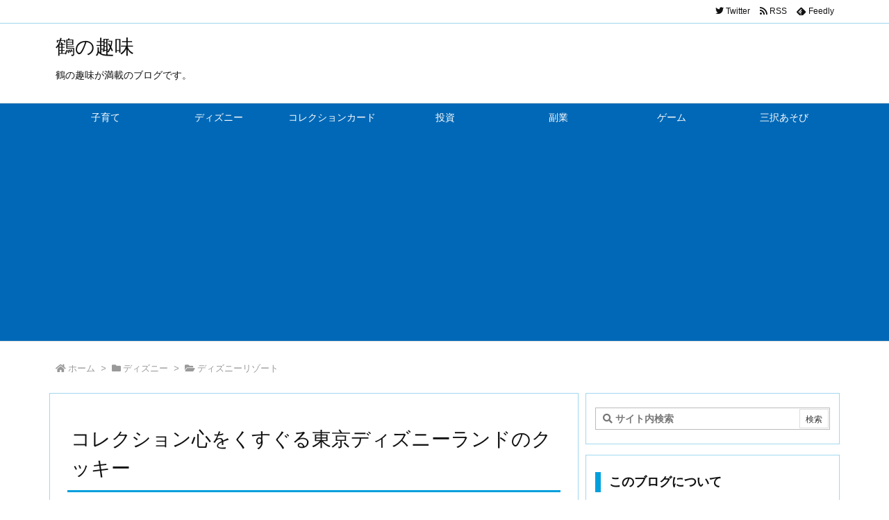

--- FILE ---
content_type: text/html; charset=UTF-8
request_url: https://www.tsurunoshumi.com/character-cookie/
body_size: 40234
content:
<!DOCTYPE html>
<html lang="ja" itemscope itemtype="https://schema.org/WebPage">
<head prefix="og: http://ogp.me/ns# article: http://ogp.me/ns/article# fb: http://ogp.me/ns/fb#">
<meta charset="UTF-8" />
<meta http-equiv="X-UA-Compatible" content="IE=edge" />
<meta name="viewport" content="width=device-width, initial-scale=1, user-scalable=yes" />
<title>コレクション心をくすぐる東京ディズニーランドのクッキー | 鶴の趣味</title>
<link rel='dns-prefetch' href='//ajax.googleapis.com' />
<link rel='dns-prefetch' href='//www.googletagmanager.com' />
<link rel='dns-prefetch' href='//s.w.org' />
<link rel="preload" as="style" type="text/css" href="https://www.tsurunoshumi.com/wp-content/themes/luxeritas/style.async.min.css" />
<link rel="preload" as="font" type="font/woff" href="https://www.tsurunoshumi.com/wp-content/themes/luxech/fonts/icomoon/fonts/icomoon.woff" crossorigin />
<!-- Global site tag (gtag.js) - Google Analytics -->
<script async src="https://www.googletagmanager.com/gtag/js?id=UA-156594898-1"></script>
<script>
window.dataLayer = window.dataLayer || [];
function gtag(){dataLayer.push(arguments);}
gtag('js', new Date());
gtag('config', 'UA-156594898-1');</script>
<!-- Global site tag (gtag.js) - Google Analytics -->
<link rel="amphtml" href="https://www.tsurunoshumi.com/character-cookie/amp/">
<link rel="canonical" href="https://www.tsurunoshumi.com/character-cookie/" />
<link rel='shortlink' href='https://www.tsurunoshumi.com/?p=524' />
<link rel="pingback" href="https://www.tsurunoshumi.com/xmlrpc.php" />
<link rel="author" href="https://www.tsurunoshumi.com/author/" />
<link rel="alternate" type="application/rss+xml" title="鶴の趣味 RSS Feed" href="https://www.tsurunoshumi.com/feed/" />
<link rel="alternate" type="application/atom+xml" title="鶴の趣味 Atom Feed" href="https://www.tsurunoshumi.com/feed/atom/" />
<meta name="description" content="ディズニーキャラクターの顔がプリントされたクッキーの紹介です。 プリントされているキャラクターを一覧にして教えてくれています。 1パック24枚入りなのに対して、キャラクターは36種類！ もしかしたら..." />
<meta name="keywords" content="ディズニーリゾート, 東京ディズニーランド, お土産, クッキー, グッズ" />
<meta name="theme-color" content="#4285f4">
<meta name="format-detection" content="telephone=no">
<meta property="og:type" content="article" />
<meta property="og:url" content="https://www.tsurunoshumi.com/character-cookie/" />
<meta property="og:title" content="コレクション心をくすぐる東京ディズニーランドのクッキー | 鶴の趣味" />
<meta property="og:description" content="ディズニーキャラクターの顔がプリントされたクッキーの紹介です。 プリントされているキャラクターを一覧にして教えてくれています。 1パック24枚入りなのに対して、キャラクターは36..." />
<meta property="og:image" content="https://www.tsurunoshumi.com/wp-content/uploads/2020/03/img_6128-scaled.jpg" />
<meta property="og:image:width" content="1920" />
<meta property="og:image:height" content="2560" />
<meta property="og:site_name" content="鶴の趣味" />
<meta property="og:locale" content="ja_JP" />
<meta property="article:section" content="ディズニーリゾート" />
<meta property="article:published_time" content="2020-03-14T07:55:21Z" />
<meta property="article:modified_time" content="2020-03-14T07:55:21Z" />
<meta name="twitter:card" content="summary" />
<meta name="twitter:domain" content="www.tsurunoshumi.com" />
<style id='wp-block-library-theme-inline-css' type='text/css'>
.wp-block-audio figcaption{margin-top:.5em;margin-bottom:1em}.wp-block-audio audio{width:100%;min-width:300px}.wp-block-button{color:#fff}.wp-block-button.aligncenter{text-align:center}.wp-block-button.alignright{text-align:right}.wp-block-button__link{background-color:#32373c;border:none;border-radius:28px;box-shadow:none;color:inherit;cursor:pointer;display:inline-block;font-size:18px;margin:0;padding:12px 24px;text-align:center;text-decoration:none;overflow-wrap:break-word}.wp-block-button__link:active,.wp-block-button__link:focus,.wp-block-button__link:hover,.wp-block-button__link:visited{color:inherit}.is-style-squared .wp-block-button__link{border-radius:0}.no-border-radius.wp-block-button__link{border-radius:0!important}.is-style-outline{color:#32373c}.is-style-outline .wp-block-button__link{background-color:transparent;border:2px solid}.wp-block-calendar{text-align:center}.wp-block-calendar tbody td,.wp-block-calendar th{padding:4px;border:1px solid #e2e4e7}.wp-block-calendar tfoot td{border:none}.wp-block-calendar table{width:100%;border-collapse:collapse;font-family:-apple-system,BlinkMacSystemFont,Segoe UI,Roboto,Oxygen-Sans,Ubuntu,Cantarell,Helvetica Neue,sans-serif}.wp-block-calendar table th{font-weight:400;background:#edeff0}.wp-block-calendar a{text-decoration:underline}.wp-block-calendar tfoot a{color:#00739c}.wp-block-calendar table caption,.wp-block-calendar table tbody{color:#40464d}.wp-block-categories.alignleft{margin-right:2em}.wp-block-categories.alignright{margin-left:2em}.wp-block-columns{display:flex;margin-bottom:28px;flex-wrap:wrap}@media (min-width:782px){.wp-block-columns{flex-wrap:nowrap}}.wp-block-column{flex-grow:1;min-width:0;word-break:break-word;overflow-wrap:break-word}@media (max-width:599px){.wp-block-column{flex-basis:100%!important}}@media (min-width:600px){.wp-block-column{flex-basis:calc(50% - 16px);flex-grow:0}.wp-block-column:nth-child(2n){margin-left:32px}}@media (min-width:782px){.wp-block-column:not(:first-child){margin-left:32px}}.wp-block-columns.are-vertically-aligned-top{align-items:flex-start}.wp-block-columns.are-vertically-aligned-center{align-items:center}.wp-block-columns.are-vertically-aligned-bottom{align-items:flex-end}.wp-block-column.is-vertically-aligned-top{align-self:flex-start}.wp-block-column.is-vertically-aligned-center{-ms-grid-row-align:center;align-self:center}.wp-block-column.is-vertically-aligned-bottom{align-self:flex-end}.wp-block-cover,.wp-block-cover-image{position:relative;background-color:#000;background-size:cover;background-position:50%;min-height:430px;height:100%;width:100%;display:flex;justify-content:center;align-items:center;overflow:hidden}.wp-block-cover-image.has-parallax,.wp-block-cover.has-parallax{background-attachment:fixed}@supports (-webkit-overflow-scrolling:touch){.wp-block-cover-image.has-parallax,.wp-block-cover.has-parallax{background-attachment:scroll}}@media (prefers-reduced-motion:reduce){.wp-block-cover-image.has-parallax,.wp-block-cover.has-parallax{background-attachment:scroll}}.wp-block-cover-image.has-background-dim:before,.wp-block-cover.has-background-dim:before{content:"";position:absolute;top:0;left:0;bottom:0;right:0;background-color:inherit;opacity:.5;z-index:1}.wp-block-cover-image.has-background-dim.has-background-dim-10:before,.wp-block-cover.has-background-dim.has-background-dim-10:before{opacity:.1}.wp-block-cover-image.has-background-dim.has-background-dim-20:before,.wp-block-cover.has-background-dim.has-background-dim-20:before{opacity:.2}.wp-block-cover-image.has-background-dim.has-background-dim-30:before,.wp-block-cover.has-background-dim.has-background-dim-30:before{opacity:.3}.wp-block-cover-image.has-background-dim.has-background-dim-40:before,.wp-block-cover.has-background-dim.has-background-dim-40:before{opacity:.4}.wp-block-cover-image.has-background-dim.has-background-dim-50:before,.wp-block-cover.has-background-dim.has-background-dim-50:before{opacity:.5}.wp-block-cover-image.has-background-dim.has-background-dim-60:before,.wp-block-cover.has-background-dim.has-background-dim-60:before{opacity:.6}.wp-block-cover-image.has-background-dim.has-background-dim-70:before,.wp-block-cover.has-background-dim.has-background-dim-70:before{opacity:.7}.wp-block-cover-image.has-background-dim.has-background-dim-80:before,.wp-block-cover.has-background-dim.has-background-dim-80:before{opacity:.8}.wp-block-cover-image.has-background-dim.has-background-dim-90:before,.wp-block-cover.has-background-dim.has-background-dim-90:before{opacity:.9}.wp-block-cover-image.has-background-dim.has-background-dim-100:before,.wp-block-cover.has-background-dim.has-background-dim-100:before{opacity:1}.wp-block-cover-image.alignleft,.wp-block-cover-image.alignright,.wp-block-cover.alignleft,.wp-block-cover.alignright{max-width:305px;width:100%}.wp-block-cover-image:after,.wp-block-cover:after{display:block;content:"";font-size:0;min-height:inherit}@supports (position:sticky){.wp-block-cover-image:after,.wp-block-cover:after{content:none}}.wp-block-cover-image.aligncenter,.wp-block-cover-image.alignleft,.wp-block-cover-image.alignright,.wp-block-cover.aligncenter,.wp-block-cover.alignleft,.wp-block-cover.alignright{display:flex}.wp-block-cover-image .wp-block-cover__inner-container,.wp-block-cover .wp-block-cover__inner-container{width:calc(100% - 70px);z-index:1;color:#f8f9f9}.wp-block-cover-image .wp-block-subhead:not(.has-text-color),.wp-block-cover-image h1:not(.has-text-color),.wp-block-cover-image h2:not(.has-text-color),.wp-block-cover-image h3:not(.has-text-color),.wp-block-cover-image h4:not(.has-text-color),.wp-block-cover-image h5:not(.has-text-color),.wp-block-cover-image h6:not(.has-text-color),.wp-block-cover-image p:not(.has-text-color),.wp-block-cover .wp-block-subhead:not(.has-text-color),.wp-block-cover h1:not(.has-text-color),.wp-block-cover h2:not(.has-text-color),.wp-block-cover h3:not(.has-text-color),.wp-block-cover h4:not(.has-text-color),.wp-block-cover h5:not(.has-text-color),.wp-block-cover h6:not(.has-text-color),.wp-block-cover p:not(.has-text-color){color:inherit}.wp-block-cover__video-background{position:absolute;top:50%;left:50%;transform:translateX(-50%) translateY(-50%);width:100%;height:100%;z-index:0;-o-object-fit:cover;object-fit:cover}.wp-block-cover-image-text,.wp-block-cover-text,section.wp-block-cover-image h2{color:#fff}.wp-block-cover-image-text a,.wp-block-cover-image-text a:active,.wp-block-cover-image-text a:focus,.wp-block-cover-image-text a:hover,.wp-block-cover-text a,.wp-block-cover-text a:active,.wp-block-cover-text a:focus,.wp-block-cover-text a:hover,section.wp-block-cover-image h2 a,section.wp-block-cover-image h2 a:active,section.wp-block-cover-image h2 a:focus,section.wp-block-cover-image h2 a:hover{color:#fff}.wp-block-cover-image .wp-block-cover.has-left-content{justify-content:flex-start}.wp-block-cover-image .wp-block-cover.has-right-content{justify-content:flex-end}.wp-block-cover-image.has-left-content .wp-block-cover-image-text,.wp-block-cover.has-left-content .wp-block-cover-text,section.wp-block-cover-image.has-left-content>h2{margin-left:0;text-align:left}.wp-block-cover-image.has-right-content .wp-block-cover-image-text,.wp-block-cover.has-right-content .wp-block-cover-text,section.wp-block-cover-image.has-right-content>h2{margin-right:0;text-align:right}.wp-block-cover-image .wp-block-cover-image-text,.wp-block-cover .wp-block-cover-text,section.wp-block-cover-image>h2{font-size:2em;line-height:1.25;z-index:1;margin-bottom:0;max-width:610px;padding:14px;text-align:center}.block-editor-block-list__block[data-type="core/embed"][data-align=left] .block-editor-block-list__block-edit,.block-editor-block-list__block[data-type="core/embed"][data-align=right] .block-editor-block-list__block-edit,.wp-block-embed.alignleft,.wp-block-embed.alignright{max-width:360px;width:100%}.wp-block-embed{margin-bottom:1em}.wp-block-embed figcaption{margin-top:.5em;margin-bottom:1em}.wp-embed-responsive .wp-block-embed.wp-embed-aspect-1-1 .wp-block-embed__wrapper,.wp-embed-responsive .wp-block-embed.wp-embed-aspect-1-2 .wp-block-embed__wrapper,.wp-embed-responsive .wp-block-embed.wp-embed-aspect-4-3 .wp-block-embed__wrapper,.wp-embed-responsive .wp-block-embed.wp-embed-aspect-9-16 .wp-block-embed__wrapper,.wp-embed-responsive .wp-block-embed.wp-embed-aspect-16-9 .wp-block-embed__wrapper,.wp-embed-responsive .wp-block-embed.wp-embed-aspect-18-9 .wp-block-embed__wrapper,.wp-embed-responsive .wp-block-embed.wp-embed-aspect-21-9 .wp-block-embed__wrapper{position:relative}.wp-embed-responsive .wp-block-embed.wp-embed-aspect-1-1 .wp-block-embed__wrapper:before,.wp-embed-responsive .wp-block-embed.wp-embed-aspect-1-2 .wp-block-embed__wrapper:before,.wp-embed-responsive .wp-block-embed.wp-embed-aspect-4-3 .wp-block-embed__wrapper:before,.wp-embed-responsive .wp-block-embed.wp-embed-aspect-9-16 .wp-block-embed__wrapper:before,.wp-embed-responsive .wp-block-embed.wp-embed-aspect-16-9 .wp-block-embed__wrapper:before,.wp-embed-responsive .wp-block-embed.wp-embed-aspect-18-9 .wp-block-embed__wrapper:before,.wp-embed-responsive .wp-block-embed.wp-embed-aspect-21-9 .wp-block-embed__wrapper:before{content:"";display:block;padding-top:50%}.wp-embed-responsive .wp-block-embed.wp-embed-aspect-1-1 .wp-block-embed__wrapper iframe,.wp-embed-responsive .wp-block-embed.wp-embed-aspect-1-2 .wp-block-embed__wrapper iframe,.wp-embed-responsive .wp-block-embed.wp-embed-aspect-4-3 .wp-block-embed__wrapper iframe,.wp-embed-responsive .wp-block-embed.wp-embed-aspect-9-16 .wp-block-embed__wrapper iframe,.wp-embed-responsive .wp-block-embed.wp-embed-aspect-16-9 .wp-block-embed__wrapper iframe,.wp-embed-responsive .wp-block-embed.wp-embed-aspect-18-9 .wp-block-embed__wrapper iframe,.wp-embed-responsive .wp-block-embed.wp-embed-aspect-21-9 .wp-block-embed__wrapper iframe{position:absolute;top:0;right:0;bottom:0;left:0;width:100%;height:100%}.wp-embed-responsive .wp-block-embed.wp-embed-aspect-21-9 .wp-block-embed__wrapper:before{padding-top:42.85%}.wp-embed-responsive .wp-block-embed.wp-embed-aspect-18-9 .wp-block-embed__wrapper:before{padding-top:50%}.wp-embed-responsive .wp-block-embed.wp-embed-aspect-16-9 .wp-block-embed__wrapper:before{padding-top:56.25%}.wp-embed-responsive .wp-block-embed.wp-embed-aspect-4-3 .wp-block-embed__wrapper:before{padding-top:75%}.wp-embed-responsive .wp-block-embed.wp-embed-aspect-1-1 .wp-block-embed__wrapper:before{padding-top:100%}.wp-embed-responsive .wp-block-embed.wp-embed-aspect-9-16 .wp-block-embed__wrapper:before{padding-top:177.78%}.wp-embed-responsive .wp-block-embed.wp-embed-aspect-1-2 .wp-block-embed__wrapper:before{padding-top:200%}.wp-block-file{margin-bottom:1.5em}.wp-block-file.aligncenter{text-align:center}.wp-block-file.alignright{text-align:right}.wp-block-file .wp-block-file__button{background:#32373c;border-radius:2em;color:#fff;font-size:13px;padding:.5em 1em}.wp-block-file a.wp-block-file__button{text-decoration:none}.wp-block-file a.wp-block-file__button:active,.wp-block-file a.wp-block-file__button:focus,.wp-block-file a.wp-block-file__button:hover,.wp-block-file a.wp-block-file__button:visited{box-shadow:none;color:#fff;opacity:.85;text-decoration:none}.wp-block-file *+.wp-block-file__button{margin-left:.75em}.blocks-gallery-grid,.wp-block-gallery{display:flex;flex-wrap:wrap;list-style-type:none;padding:0;margin:0}.blocks-gallery-grid .blocks-gallery-image,.blocks-gallery-grid .blocks-gallery-item,.wp-block-gallery .blocks-gallery-image,.wp-block-gallery .blocks-gallery-item{margin:0 16px 16px 0;display:flex;flex-grow:1;flex-direction:column;justify-content:center;position:relative}.blocks-gallery-grid .blocks-gallery-image figure,.blocks-gallery-grid .blocks-gallery-item figure,.wp-block-gallery .blocks-gallery-image figure,.wp-block-gallery .blocks-gallery-item figure{margin:0;height:100%}@supports (position:sticky){.blocks-gallery-grid .blocks-gallery-image figure,.blocks-gallery-grid .blocks-gallery-item figure,.wp-block-gallery .blocks-gallery-image figure,.wp-block-gallery .blocks-gallery-item figure{display:flex;align-items:flex-end;justify-content:flex-start}}.blocks-gallery-grid .blocks-gallery-image img,.blocks-gallery-grid .blocks-gallery-item img,.wp-block-gallery .blocks-gallery-image img,.wp-block-gallery .blocks-gallery-item img{display:block;max-width:100%;height:auto;width:100%}@supports (position:sticky){.blocks-gallery-grid .blocks-gallery-image img,.blocks-gallery-grid .blocks-gallery-item img,.wp-block-gallery .blocks-gallery-image img,.wp-block-gallery .blocks-gallery-item img{width:auto}}.blocks-gallery-grid .blocks-gallery-image figcaption,.blocks-gallery-grid .blocks-gallery-item figcaption,.wp-block-gallery .blocks-gallery-image figcaption,.wp-block-gallery .blocks-gallery-item figcaption{position:absolute;bottom:0;width:100%;max-height:100%;overflow:auto;padding:40px 10px 9px;color:#fff;text-align:center;font-size:13px;background:linear-gradient(0deg,rgba(0,0,0,.7),rgba(0,0,0,.3) 70%,transparent)}.blocks-gallery-grid .blocks-gallery-image figcaption img,.blocks-gallery-grid .blocks-gallery-item figcaption img,.wp-block-gallery .blocks-gallery-image figcaption img,.wp-block-gallery .blocks-gallery-item figcaption img{display:inline}.blocks-gallery-grid.is-cropped .blocks-gallery-image a,.blocks-gallery-grid.is-cropped .blocks-gallery-image img,.blocks-gallery-grid.is-cropped .blocks-gallery-item a,.blocks-gallery-grid.is-cropped .blocks-gallery-item img,.wp-block-gallery.is-cropped .blocks-gallery-image a,.wp-block-gallery.is-cropped .blocks-gallery-image img,.wp-block-gallery.is-cropped .blocks-gallery-item a,.wp-block-gallery.is-cropped .blocks-gallery-item img{width:100%}@supports (position:sticky){.blocks-gallery-grid.is-cropped .blocks-gallery-image a,.blocks-gallery-grid.is-cropped .blocks-gallery-image img,.blocks-gallery-grid.is-cropped .blocks-gallery-item a,.blocks-gallery-grid.is-cropped .blocks-gallery-item img,.wp-block-gallery.is-cropped .blocks-gallery-image a,.wp-block-gallery.is-cropped .blocks-gallery-image img,.wp-block-gallery.is-cropped .blocks-gallery-item a,.wp-block-gallery.is-cropped .blocks-gallery-item img{height:100%;flex:1;-o-object-fit:cover;object-fit:cover}}.blocks-gallery-grid .blocks-gallery-image,.blocks-gallery-grid .blocks-gallery-item,.wp-block-gallery .blocks-gallery-image,.wp-block-gallery .blocks-gallery-item{width:calc((100% - 16px)/2)}.blocks-gallery-grid .blocks-gallery-image:nth-of-type(2n),.blocks-gallery-grid .blocks-gallery-item:nth-of-type(2n),.wp-block-gallery .blocks-gallery-image:nth-of-type(2n),.wp-block-gallery .blocks-gallery-item:nth-of-type(2n){margin-right:0}.blocks-gallery-grid.columns-1 .blocks-gallery-image,.blocks-gallery-grid.columns-1 .blocks-gallery-item,.wp-block-gallery.columns-1 .blocks-gallery-image,.wp-block-gallery.columns-1 .blocks-gallery-item{width:100%;margin-right:0}@media (min-width:600px){.blocks-gallery-grid.columns-3 .blocks-gallery-image,.blocks-gallery-grid.columns-3 .blocks-gallery-item,.wp-block-gallery.columns-3 .blocks-gallery-image,.wp-block-gallery.columns-3 .blocks-gallery-item{width:calc((100% - 32px)/3);margin-right:16px}@supports (-ms-ime-align:auto){.blocks-gallery-grid.columns-3 .blocks-gallery-image,.blocks-gallery-grid.columns-3 .blocks-gallery-item,.wp-block-gallery.columns-3 .blocks-gallery-image,.wp-block-gallery.columns-3 .blocks-gallery-item{width:calc((100% - 32px)/3 - 1px)}}.blocks-gallery-grid.columns-4 .blocks-gallery-image,.blocks-gallery-grid.columns-4 .blocks-gallery-item,.wp-block-gallery.columns-4 .blocks-gallery-image,.wp-block-gallery.columns-4 .blocks-gallery-item{width:calc((100% - 48px)/4);margin-right:16px}@supports (-ms-ime-align:auto){.blocks-gallery-grid.columns-4 .blocks-gallery-image,.blocks-gallery-grid.columns-4 .blocks-gallery-item,.wp-block-gallery.columns-4 .blocks-gallery-image,.wp-block-gallery.columns-4 .blocks-gallery-item{width:calc((100% - 48px)/4 - 1px)}}.blocks-gallery-grid.columns-5 .blocks-gallery-image,.blocks-gallery-grid.columns-5 .blocks-gallery-item,.wp-block-gallery.columns-5 .blocks-gallery-image,.wp-block-gallery.columns-5 .blocks-gallery-item{width:calc((100% - 64px)/5);margin-right:16px}@supports (-ms-ime-align:auto){.blocks-gallery-grid.columns-5 .blocks-gallery-image,.blocks-gallery-grid.columns-5 .blocks-gallery-item,.wp-block-gallery.columns-5 .blocks-gallery-image,.wp-block-gallery.columns-5 .blocks-gallery-item{width:calc((100% - 64px)/5 - 1px)}}.blocks-gallery-grid.columns-6 .blocks-gallery-image,.blocks-gallery-grid.columns-6 .blocks-gallery-item,.wp-block-gallery.columns-6 .blocks-gallery-image,.wp-block-gallery.columns-6 .blocks-gallery-item{width:calc((100% - 80px)/6);margin-right:16px}@supports (-ms-ime-align:auto){.blocks-gallery-grid.columns-6 .blocks-gallery-image,.blocks-gallery-grid.columns-6 .blocks-gallery-item,.wp-block-gallery.columns-6 .blocks-gallery-image,.wp-block-gallery.columns-6 .blocks-gallery-item{width:calc((100% - 80px)/6 - 1px)}}.blocks-gallery-grid.columns-7 .blocks-gallery-image,.blocks-gallery-grid.columns-7 .blocks-gallery-item,.wp-block-gallery.columns-7 .blocks-gallery-image,.wp-block-gallery.columns-7 .blocks-gallery-item{width:calc((100% - 96px)/7);margin-right:16px}@supports (-ms-ime-align:auto){.blocks-gallery-grid.columns-7 .blocks-gallery-image,.blocks-gallery-grid.columns-7 .blocks-gallery-item,.wp-block-gallery.columns-7 .blocks-gallery-image,.wp-block-gallery.columns-7 .blocks-gallery-item{width:calc((100% - 96px)/7 - 1px)}}.blocks-gallery-grid.columns-8 .blocks-gallery-image,.blocks-gallery-grid.columns-8 .blocks-gallery-item,.wp-block-gallery.columns-8 .blocks-gallery-image,.wp-block-gallery.columns-8 .blocks-gallery-item{width:calc((100% - 112px)/8);margin-right:16px}@supports (-ms-ime-align:auto){.blocks-gallery-grid.columns-8 .blocks-gallery-image,.blocks-gallery-grid.columns-8 .blocks-gallery-item,.wp-block-gallery.columns-8 .blocks-gallery-image,.wp-block-gallery.columns-8 .blocks-gallery-item{width:calc((100% - 112px)/8 - 1px)}}.blocks-gallery-grid.columns-1 .blocks-gallery-image:nth-of-type(1n),.blocks-gallery-grid.columns-1 .blocks-gallery-item:nth-of-type(1n),.wp-block-gallery.columns-1 .blocks-gallery-image:nth-of-type(1n),.wp-block-gallery.columns-1 .blocks-gallery-item:nth-of-type(1n){margin-right:0}.blocks-gallery-grid.columns-2 .blocks-gallery-image:nth-of-type(2n),.blocks-gallery-grid.columns-2 .blocks-gallery-item:nth-of-type(2n),.wp-block-gallery.columns-2 .blocks-gallery-image:nth-of-type(2n),.wp-block-gallery.columns-2 .blocks-gallery-item:nth-of-type(2n){margin-right:0}.blocks-gallery-grid.columns-3 .blocks-gallery-image:nth-of-type(3n),.blocks-gallery-grid.columns-3 .blocks-gallery-item:nth-of-type(3n),.wp-block-gallery.columns-3 .blocks-gallery-image:nth-of-type(3n),.wp-block-gallery.columns-3 .blocks-gallery-item:nth-of-type(3n){margin-right:0}.blocks-gallery-grid.columns-4 .blocks-gallery-image:nth-of-type(4n),.blocks-gallery-grid.columns-4 .blocks-gallery-item:nth-of-type(4n),.wp-block-gallery.columns-4 .blocks-gallery-image:nth-of-type(4n),.wp-block-gallery.columns-4 .blocks-gallery-item:nth-of-type(4n){margin-right:0}.blocks-gallery-grid.columns-5 .blocks-gallery-image:nth-of-type(5n),.blocks-gallery-grid.columns-5 .blocks-gallery-item:nth-of-type(5n),.wp-block-gallery.columns-5 .blocks-gallery-image:nth-of-type(5n),.wp-block-gallery.columns-5 .blocks-gallery-item:nth-of-type(5n){margin-right:0}.blocks-gallery-grid.columns-6 .blocks-gallery-image:nth-of-type(6n),.blocks-gallery-grid.columns-6 .blocks-gallery-item:nth-of-type(6n),.wp-block-gallery.columns-6 .blocks-gallery-image:nth-of-type(6n),.wp-block-gallery.columns-6 .blocks-gallery-item:nth-of-type(6n){margin-right:0}.blocks-gallery-grid.columns-7 .blocks-gallery-image:nth-of-type(7n),.blocks-gallery-grid.columns-7 .blocks-gallery-item:nth-of-type(7n),.wp-block-gallery.columns-7 .blocks-gallery-image:nth-of-type(7n),.wp-block-gallery.columns-7 .blocks-gallery-item:nth-of-type(7n){margin-right:0}.blocks-gallery-grid.columns-8 .blocks-gallery-image:nth-of-type(8n),.blocks-gallery-grid.columns-8 .blocks-gallery-item:nth-of-type(8n),.wp-block-gallery.columns-8 .blocks-gallery-image:nth-of-type(8n),.wp-block-gallery.columns-8 .blocks-gallery-item:nth-of-type(8n){margin-right:0}}.blocks-gallery-grid .blocks-gallery-image:last-child,.blocks-gallery-grid .blocks-gallery-item:last-child,.wp-block-gallery .blocks-gallery-image:last-child,.wp-block-gallery .blocks-gallery-item:last-child{margin-right:0}.blocks-gallery-grid.alignleft,.blocks-gallery-grid.alignright,.wp-block-gallery.alignleft,.wp-block-gallery.alignright{max-width:305px;width:100%}.blocks-gallery-grid.aligncenter .blocks-gallery-item figure,.wp-block-gallery.aligncenter .blocks-gallery-item figure{justify-content:center}.wp-block-image{max-width:100%;margin-bottom:1em}.wp-block-image img{max-width:100%}.wp-block-image.aligncenter{text-align:center}.wp-block-image.alignfull img,.wp-block-image.alignwide img{width:100%}.wp-block-image .aligncenter,.wp-block-image .alignleft,.wp-block-image .alignright,.wp-block-image.is-resized{display:table;margin-left:0;margin-right:0}.wp-block-image .aligncenter>figcaption,.wp-block-image .alignleft>figcaption,.wp-block-image .alignright>figcaption,.wp-block-image.is-resized>figcaption{display:table-caption;caption-side:bottom}.wp-block-image .alignleft{float:left;margin-right:1em}.wp-block-image .alignright{float:right;margin-left:1em}.wp-block-image .aligncenter{margin-left:auto;margin-right:auto}.wp-block-image figcaption{margin-top:.5em;margin-bottom:1em}.is-style-circle-mask img{border-radius:9999px}@supports (mask-image:none) or (-webkit-mask-image:none){.is-style-circle-mask img{mask-image:url('data:image/svg+xml;utf8,<svg viewBox="0 0 100 100" xmlns="http://www.w3.org/2000/svg"><circle cx="50" cy="50" r="50"/></svg>');mask-mode:alpha;mask-repeat:no-repeat;mask-size:contain;mask-position:center;border-radius:none}}.wp-block-latest-comments__comment{font-size:15px;line-height:1.1;list-style:none;margin-bottom:1em}.has-avatars .wp-block-latest-comments__comment{min-height:36px;list-style:none}.has-avatars .wp-block-latest-comments__comment .wp-block-latest-comments__comment-excerpt,.has-avatars .wp-block-latest-comments__comment .wp-block-latest-comments__comment-meta{margin-left:52px}.has-dates .wp-block-latest-comments__comment,.has-excerpts .wp-block-latest-comments__comment{line-height:1.5}.wp-block-latest-comments__comment-excerpt p{font-size:14px;line-height:1.8;margin:5px 0 20px}.wp-block-latest-comments__comment-date{color:#8f98a1;display:block;font-size:12px}.wp-block-latest-comments .avatar,.wp-block-latest-comments__comment-avatar{border-radius:24px;display:block;float:left;height:40px;margin-right:12px;width:40px}.wp-block-latest-posts.alignleft{margin-right:2em}.wp-block-latest-posts.alignright{margin-left:2em}.wp-block-latest-posts.wp-block-latest-posts__list{list-style:none}.wp-block-latest-posts.is-grid{display:flex;flex-wrap:wrap;padding:0}.wp-block-latest-posts.is-grid li{margin:0 16px 16px 0;width:100%}@media (min-width:600px){.wp-block-latest-posts.columns-2 li{width:calc(50% - 16px)}.wp-block-latest-posts.columns-3 li{width:calc(33.33333% - 16px)}.wp-block-latest-posts.columns-4 li{width:calc(25% - 16px)}.wp-block-latest-posts.columns-5 li{width:calc(20% - 16px)}.wp-block-latest-posts.columns-6 li{width:calc(16.66667% - 16px)}}.wp-block-latest-posts__post-date{display:block;color:#6c7781;font-size:13px}.wp-block-latest-posts__post-excerpt{margin-top:8px;margin-bottom:16px}.wp-block-media-text{display:-ms-grid;display:grid;-ms-grid-rows:auto;grid-template-rows:auto;-ms-grid-columns:50% 1fr;grid-template-columns:50% 1fr}.wp-block-media-text .has-media-on-the-right{-ms-grid-columns:1fr 50%;grid-template-columns:1fr 50%}.wp-block-media-text.is-vertically-aligned-top .wp-block-media-text__content,.wp-block-media-text.is-vertically-aligned-top .wp-block-media-text__media{-ms-grid-row-align:start;align-self:start}.wp-block-media-text.is-vertically-aligned-center .wp-block-media-text__content,.wp-block-media-text.is-vertically-aligned-center .wp-block-media-text__media,.wp-block-media-text .wp-block-media-text__content,.wp-block-media-text .wp-block-media-text__media{-ms-grid-row-align:center;align-self:center}.wp-block-media-text.is-vertically-aligned-bottom .wp-block-media-text__content,.wp-block-media-text.is-vertically-aligned-bottom .wp-block-media-text__media{-ms-grid-row-align:end;align-self:end}.wp-block-media-text .wp-block-media-text__media{-ms-grid-column:1;grid-column:1;-ms-grid-row:1;grid-row:1;margin:0}.wp-block-media-text .wp-block-media-text__content{word-break:break-word;padding:0 8%}.wp-block-media-text.has-media-on-the-right .wp-block-media-text__media,.wp-block-media-text .wp-block-media-text__content{-ms-grid-column:2;grid-column:2;-ms-grid-row:1;grid-row:1}.wp-block-media-text.has-media-on-the-right .wp-block-media-text__content{-ms-grid-column:1;grid-column:1;-ms-grid-row:1;grid-row:1}.wp-block-media-text>figure>img,.wp-block-media-text>figure>video{max-width:unset;width:100%;vertical-align:middle}.wp-block-media-text.is-image-fill figure{height:100%;min-height:250px;background-size:cover}.wp-block-media-text.is-image-fill figure>img{position:absolute;width:1px;height:1px;padding:0;margin:-1px;overflow:hidden;clip:rect(0,0,0,0);border:0}@media (max-width:600px){.wp-block-media-text.is-stacked-on-mobile{-ms-grid-columns:100%!important;grid-template-columns:100%!important}.wp-block-media-text.is-stacked-on-mobile .wp-block-media-text__media{-ms-grid-column:1;grid-column:1;-ms-grid-row:1;grid-row:1}.wp-block-media-text.is-stacked-on-mobile.has-media-on-the-right .wp-block-media-text__media,.wp-block-media-text.is-stacked-on-mobile .wp-block-media-text__content{-ms-grid-column:1;grid-column:1;-ms-grid-row:2;grid-row:2}.wp-block-media-text.is-stacked-on-mobile.has-media-on-the-right .wp-block-media-text__content{-ms-grid-column:1;grid-column:1;-ms-grid-row:1;grid-row:1}}.is-small-text{font-size:14px}.is-regular-text{font-size:16px}.is-large-text{font-size:36px}.is-larger-text{font-size:48px}.has-drop-cap:not(:focus):first-letter{float:left;font-size:8.4em;line-height:.68;font-weight:100;margin:.05em .1em 0 0;text-transform:uppercase;font-style:normal}.has-drop-cap:not(:focus):after{content:"";display:table;clear:both;padding-top:14px}p.has-background{padding:20px 30px}p.has-text-color a{color:inherit}.wp-block-pullquote{padding:3em 0;margin-left:0;margin-right:0;text-align:center}.wp-block-pullquote.alignleft,.wp-block-pullquote.alignright{max-width:305px}.wp-block-pullquote.alignleft p,.wp-block-pullquote.alignright p{font-size:20px}.wp-block-pullquote p{font-size:28px;line-height:1.6}.wp-block-pullquote cite,.wp-block-pullquote footer{position:relative}.wp-block-pullquote .has-text-color a{color:inherit}.wp-block-pullquote:not(.is-style-solid-color){background:none}.wp-block-pullquote.is-style-solid-color{border:none}.wp-block-pullquote.is-style-solid-color blockquote{margin-left:auto;margin-right:auto;text-align:left;max-width:60%}.wp-block-pullquote.is-style-solid-color blockquote p{margin-top:0;margin-bottom:0;font-size:32px}.wp-block-pullquote.is-style-solid-color blockquote cite{text-transform:none;font-style:normal}.wp-block-pullquote cite{color:inherit}.wp-block-quote.is-large,.wp-block-quote.is-style-large{margin:0 0 16px;padding:0 1em}.wp-block-quote.is-large p,.wp-block-quote.is-style-large p{font-size:24px;font-style:italic;line-height:1.6}.wp-block-quote.is-large cite,.wp-block-quote.is-large footer,.wp-block-quote.is-style-large cite,.wp-block-quote.is-style-large footer{font-size:18px;text-align:right}.wp-block-rss.alignleft{margin-right:2em}.wp-block-rss.alignright{margin-left:2em}.wp-block-rss.is-grid{display:flex;flex-wrap:wrap;padding:0;list-style:none}.wp-block-rss.is-grid li{margin:0 16px 16px 0;width:100%}@media (min-width:600px){.wp-block-rss.columns-2 li{width:calc(50% - 16px)}.wp-block-rss.columns-3 li{width:calc(33.33333% - 16px)}.wp-block-rss.columns-4 li{width:calc(25% - 16px)}.wp-block-rss.columns-5 li{width:calc(20% - 16px)}.wp-block-rss.columns-6 li{width:calc(16.66667% - 16px)}}.wp-block-rss__item-author,.wp-block-rss__item-publish-date{display:block;color:#6c7781;font-size:13px}.wp-block-search{display:flex;flex-wrap:wrap}.wp-block-search .wp-block-search__label{width:100%}.wp-block-search .wp-block-search__input{flex-grow:1}.wp-block-search .wp-block-search__button{margin-left:10px}.wp-block-separator.is-style-wide{border-bottom-width:1px}.wp-block-separator.is-style-dots{background:none!important;border:none;text-align:center;max-width:none;line-height:1;height:auto}.wp-block-separator.is-style-dots:before{content:"\00b7 \00b7 \00b7";color:currentColor;font-size:20px;letter-spacing:2em;padding-left:2em;font-family:serif}.wp-block-social-links{display:flex;justify-content:flex-start;padding-left:0;padding-right:0;margin-left:0}.wp-social-link{width:36px;height:36px;border-radius:36px;margin-right:8px}.wp-social-link,.wp-social-link a{display:block;transition:transform .1s ease}.wp-social-link a{padding:6px;line-height:0}.wp-social-link a,.wp-social-link a:active,.wp-social-link a:hover,.wp-social-link a:visited,.wp-social-link svg{color:currentColor;fill:currentColor}.wp-social-link:hover{transform:scale(1.1)}.wp-block-social-links.aligncenter{justify-content:center;display:flex}.wp-block-social-links:not(.is-style-logos-only) .wp-social-link{background-color:#f0f0f0;color:#444}.wp-block-social-links:not(.is-style-logos-only) .wp-social-link-amazon{background-color:#f90;color:#fff}.wp-block-social-links:not(.is-style-logos-only) .wp-social-link-bandcamp{background-color:#1ea0c3;color:#fff}.wp-block-social-links:not(.is-style-logos-only) .wp-social-link-behance{background-color:#0757fe;color:#fff}.wp-block-social-links:not(.is-style-logos-only) .wp-social-link-codepen{background-color:#1e1f26;color:#fff}.wp-block-social-links:not(.is-style-logos-only) .wp-social-link-deviantart{background-color:#02e49b;color:#fff}.wp-block-social-links:not(.is-style-logos-only) .wp-social-link-dribbble{background-color:#e94c89;color:#fff}.wp-block-social-links:not(.is-style-logos-only) .wp-social-link-dropbox{background-color:#4280ff;color:#fff}.wp-block-social-links:not(.is-style-logos-only) .wp-social-link-etsy{background-color:#f45800;color:#fff}.wp-block-social-links:not(.is-style-logos-only) .wp-social-link-facebook{background-color:#1977f2;color:#fff}.wp-block-social-links:not(.is-style-logos-only) .wp-social-link-fivehundredpx{background-color:#000;color:#fff}.wp-block-social-links:not(.is-style-logos-only) .wp-social-link-flickr{background-color:#0461dd;color:#fff}.wp-block-social-links:not(.is-style-logos-only) .wp-social-link-foursquare{background-color:#e65678;color:#fff}.wp-block-social-links:not(.is-style-logos-only) .wp-social-link-github{background-color:#24292d;color:#fff}.wp-block-social-links:not(.is-style-logos-only) .wp-social-link-goodreads{background-color:#eceadd;color:#382110}.wp-block-social-links:not(.is-style-logos-only) .wp-social-link-google{background-color:#ea4434;color:#fff}.wp-block-social-links:not(.is-style-logos-only) .wp-social-link-instagram{background-color:#f00075;color:#fff}.wp-block-social-links:not(.is-style-logos-only) .wp-social-link-lastfm{background-color:#e21b24;color:#fff}.wp-block-social-links:not(.is-style-logos-only) .wp-social-link-linkedin{background-color:#0577b5;color:#fff}.wp-block-social-links:not(.is-style-logos-only) .wp-social-link-mastodon{background-color:#3288d4;color:#fff}.wp-block-social-links:not(.is-style-logos-only) .wp-social-link-medium{background-color:#02ab6c;color:#fff}.wp-block-social-links:not(.is-style-logos-only) .wp-social-link-meetup{background-color:#f6405f;color:#fff}.wp-block-social-links:not(.is-style-logos-only) .wp-social-link-pinterest{background-color:#e60122;color:#fff}.wp-block-social-links:not(.is-style-logos-only) .wp-social-link-pocket{background-color:#ef4155;color:#fff}.wp-block-social-links:not(.is-style-logos-only) .wp-social-link-reddit{background-color:#fe4500;color:#fff}.wp-block-social-links:not(.is-style-logos-only) .wp-social-link-skype{background-color:#0478d7;color:#fff}.wp-block-social-links:not(.is-style-logos-only) .wp-social-link-snapchat{background-color:#fefc00;color:#fff;stroke:#000}.wp-block-social-links:not(.is-style-logos-only) .wp-social-link-soundcloud{background-color:#ff5600;color:#fff}.wp-block-social-links:not(.is-style-logos-only) .wp-social-link-spotify{background-color:#1bd760;color:#fff}.wp-block-social-links:not(.is-style-logos-only) .wp-social-link-tumblr{background-color:#011835;color:#fff}.wp-block-social-links:not(.is-style-logos-only) .wp-social-link-twitch{background-color:#6440a4;color:#fff}.wp-block-social-links:not(.is-style-logos-only) .wp-social-link-twitter{background-color:#21a1f3;color:#fff}.wp-block-social-links:not(.is-style-logos-only) .wp-social-link-vimeo{background-color:#1eb7ea;color:#fff}.wp-block-social-links:not(.is-style-logos-only) .wp-social-link-vk{background-color:#4680c2;color:#fff}.wp-block-social-links:not(.is-style-logos-only) .wp-social-link-wordpress{background-color:#3499cd;color:#fff}.wp-block-social-links:not(.is-style-logos-only) .wp-social-link-yelp{background-color:#d32422;color:#fff}.wp-block-social-links:not(.is-style-logos-only) .wp-social-link-youtube{background-color:#ff0100;color:#fff}.wp-block-social-links.is-style-logos-only .wp-social-link{background:none;padding:4px}.wp-block-social-links.is-style-logos-only .wp-social-link svg{width:28px;height:28px}.wp-block-social-links.is-style-logos-only .wp-social-link-amazon{color:#f90}.wp-block-social-links.is-style-logos-only .wp-social-link-bandcamp{color:#1ea0c3}.wp-block-social-links.is-style-logos-only .wp-social-link-behance{color:#0757fe}.wp-block-social-links.is-style-logos-only .wp-social-link-codepen{color:#1e1f26}.wp-block-social-links.is-style-logos-only .wp-social-link-deviantart{color:#02e49b}.wp-block-social-links.is-style-logos-only .wp-social-link-dribbble{color:#e94c89}.wp-block-social-links.is-style-logos-only .wp-social-link-dropbox{color:#4280ff}.wp-block-social-links.is-style-logos-only .wp-social-link-etsy{color:#f45800}.wp-block-social-links.is-style-logos-only .wp-social-link-facebook{color:#1977f2}.wp-block-social-links.is-style-logos-only .wp-social-link-fivehundredpx{color:#000}.wp-block-social-links.is-style-logos-only .wp-social-link-flickr{color:#0461dd}.wp-block-social-links.is-style-logos-only .wp-social-link-foursquare{color:#e65678}.wp-block-social-links.is-style-logos-only .wp-social-link-github{color:#24292d}.wp-block-social-links.is-style-logos-only .wp-social-link-goodreads{color:#382110}.wp-block-social-links.is-style-logos-only .wp-social-link-google{color:#ea4434}.wp-block-social-links.is-style-logos-only .wp-social-link-instagram{color:#f00075}.wp-block-social-links.is-style-logos-only .wp-social-link-lastfm{color:#e21b24}.wp-block-social-links.is-style-logos-only .wp-social-link-linkedin{color:#0577b5}.wp-block-social-links.is-style-logos-only .wp-social-link-mastodon{color:#3288d4}.wp-block-social-links.is-style-logos-only .wp-social-link-medium{color:#02ab6c}.wp-block-social-links.is-style-logos-only .wp-social-link-meetup{color:#f6405f}.wp-block-social-links.is-style-logos-only .wp-social-link-pinterest{color:#e60122}.wp-block-social-links.is-style-logos-only .wp-social-link-pocket{color:#ef4155}.wp-block-social-links.is-style-logos-only .wp-social-link-reddit{color:#fe4500}.wp-block-social-links.is-style-logos-only .wp-social-link-skype{color:#0478d7}.wp-block-social-links.is-style-logos-only .wp-social-link-snapchat{color:#fff;stroke:#000}.wp-block-social-links.is-style-logos-only .wp-social-link-soundcloud{color:#ff5600}.wp-block-social-links.is-style-logos-only .wp-social-link-spotify{color:#1bd760}.wp-block-social-links.is-style-logos-only .wp-social-link-tumblr{color:#011835}.wp-block-social-links.is-style-logos-only .wp-social-link-twitch{color:#6440a4}.wp-block-social-links.is-style-logos-only .wp-social-link-twitter{color:#21a1f3}.wp-block-social-links.is-style-logos-only .wp-social-link-vimeo{color:#1eb7ea}.wp-block-social-links.is-style-logos-only .wp-social-link-vk{color:#4680c2}.wp-block-social-links.is-style-logos-only .wp-social-link-wordpress{color:#3499cd}.wp-block-social-links.is-style-logos-only .wp-social-link-yelp{background-color:#d32422;color:#fff}.wp-block-social-links.is-style-logos-only .wp-social-link-youtube{color:#ff0100}.wp-block-social-links.is-style-pill-shape .wp-social-link{width:auto}.wp-block-social-links.is-style-pill-shape .wp-social-link a{padding-left:16px;padding-right:16px}.wp-block-spacer{clear:both}p.wp-block-subhead{font-size:1.1em;font-style:italic;opacity:.75}.wp-block-table{overflow-x:auto}.wp-block-table table{width:100%}.wp-block-table .has-fixed-layout{table-layout:fixed;width:100%}.wp-block-table .has-fixed-layout td,.wp-block-table .has-fixed-layout th{word-break:break-word}.wp-block-table.aligncenter,.wp-block-table.alignleft,.wp-block-table.alignright{display:table;width:auto}.wp-block-table.aligncenter td,.wp-block-table.aligncenter th,.wp-block-table.alignleft td,.wp-block-table.alignleft th,.wp-block-table.alignright td,.wp-block-table.alignright th{word-break:break-word}.wp-block-table .has-subtle-light-gray-background-color{background-color:#f3f4f5}.wp-block-table .has-subtle-pale-green-background-color{background-color:#e9fbe5}.wp-block-table .has-subtle-pale-blue-background-color{background-color:#e7f5fe}.wp-block-table .has-subtle-pale-pink-background-color{background-color:#fcf0ef}.wp-block-table.is-style-stripes{border-spacing:0;border-collapse:inherit;background-color:transparent;border-bottom:1px solid #f3f4f5}.wp-block-table.is-style-stripes tbody tr:nth-child(odd){background-color:#f3f4f5}.wp-block-table.is-style-stripes.has-subtle-light-gray-background-color tbody tr:nth-child(odd){background-color:#f3f4f5}.wp-block-table.is-style-stripes.has-subtle-pale-green-background-color tbody tr:nth-child(odd){background-color:#e9fbe5}.wp-block-table.is-style-stripes.has-subtle-pale-blue-background-color tbody tr:nth-child(odd){background-color:#e7f5fe}.wp-block-table.is-style-stripes.has-subtle-pale-pink-background-color tbody tr:nth-child(odd){background-color:#fcf0ef}.wp-block-table.is-style-stripes td,.wp-block-table.is-style-stripes th{border-color:transparent}.wp-block-text-columns,.wp-block-text-columns.aligncenter{display:flex}.wp-block-text-columns .wp-block-column{margin:0 16px;padding:0}.wp-block-text-columns .wp-block-column:first-child{margin-left:0}.wp-block-text-columns .wp-block-column:last-child{margin-right:0}.wp-block-text-columns.columns-2 .wp-block-column{width:50%}.wp-block-text-columns.columns-3 .wp-block-column{width:33.33333%}.wp-block-text-columns.columns-4 .wp-block-column{width:25%}pre.wp-block-verse{white-space:nowrap;overflow:auto}.wp-block-video{margin-left:0;margin-right:0}.wp-block-video video{max-width:100%}@supports (position:sticky){.wp-block-video [poster]{-o-object-fit:cover;object-fit:cover}}.wp-block-video.aligncenter{text-align:center}.wp-block-video figcaption{margin-top:.5em;margin-bottom:1em}:root .has-pale-pink-background-color{background-color:#f78da7}:root .has-vivid-red-background-color{background-color:#cf2e2e}:root .has-luminous-vivid-orange-background-color{background-color:#ff6900}:root .has-luminous-vivid-amber-background-color{background-color:#fcb900}:root .has-light-green-cyan-background-color{background-color:#7bdcb5}:root .has-vivid-green-cyan-background-color{background-color:#00d084}:root .has-pale-cyan-blue-background-color{background-color:#8ed1fc}:root .has-vivid-cyan-blue-background-color{background-color:#0693e3}:root .has-vivid-purple-background-color{background-color:#9b51e0}:root .has-very-light-gray-background-color{background-color:#eee}:root .has-cyan-bluish-gray-background-color{background-color:#abb8c3}:root .has-very-dark-gray-background-color{background-color:#313131}:root .has-pale-pink-color{color:#f78da7}:root .has-vivid-red-color{color:#cf2e2e}:root .has-luminous-vivid-orange-color{color:#ff6900}:root .has-luminous-vivid-amber-color{color:#fcb900}:root .has-light-green-cyan-color{color:#7bdcb5}:root .has-vivid-green-cyan-color{color:#00d084}:root .has-pale-cyan-blue-color{color:#8ed1fc}:root .has-vivid-cyan-blue-color{color:#0693e3}:root .has-vivid-purple-color{color:#9b51e0}:root .has-very-light-gray-color{color:#eee}:root .has-cyan-bluish-gray-color{color:#abb8c3}:root .has-very-dark-gray-color{color:#313131}.has-small-font-size{font-size:13px}.has-normal-font-size,.has-regular-font-size{font-size:16px}.has-medium-font-size{font-size:20px}.has-large-font-size{font-size:36px}.has-huge-font-size,.has-larger-font-size{font-size:42px}.has-text-align-center{text-align:center}.has-text-align-left{text-align:left}.has-text-align-right{text-align:right}.wp-block-audio figcaption{color:#555d66;font-size:13px;text-align:center}.wp-block-code{font-family:Menlo,Consolas,monaco,monospace;font-size:14px;color:#23282d;padding:.8em 1em;border:1px solid #e2e4e7;border-radius:4px}.blocks-gallery-caption,.wp-block-embed figcaption,.wp-block-image figcaption{color:#555d66;font-size:13px;text-align:center}.wp-block-preformatted pre{font-family:Menlo,Consolas,monaco,monospace;color:#23282d;font-size:16px}@media (min-width:600px){.wp-block-preformatted pre{font-size:14px}}.wp-block-pullquote{border-top:4px solid #555d66;border-bottom:4px solid #555d66;margin-bottom:28px;color:#40464d}.wp-block-pullquote__citation,.wp-block-pullquote cite,.wp-block-pullquote footer{color:#40464d;text-transform:uppercase;font-size:13px;font-style:normal}.wp-block-quote{border-left:4px solid #000;margin:0 0 28px;padding-left:1em}.wp-block-quote__citation,.wp-block-quote cite,.wp-block-quote footer{color:#6c7781;font-size:13px;margin-top:1em;position:relative;font-style:normal}.wp-block-quote.has-text-align-right{border-left:none;border-right:4px solid #000;padding-left:0;padding-right:1em}.wp-block-quote.has-text-align-center{border:none;padding-left:0}.wp-block-quote.is-large,.wp-block-quote.is-style-large{border:none}.wp-block-search .wp-block-search__label{font-weight:700}.wp-block-group.has-background{padding:20px 30px;margin-top:0;margin-bottom:0}.wp-block-separator{border:none;border-bottom:2px solid #8f98a1;margin-left:auto;margin-right:auto}.wp-block-separator:not(.is-style-wide):not(.is-style-dots){max-width:100px}.wp-block-separator.has-background:not(.is-style-dots){border-bottom:none;height:1px}.wp-block-separator.has-background:not(.is-style-wide):not(.is-style-dots){height:2px}.wp-block-table{border-collapse:collapse}.wp-block-table td,.wp-block-table th{padding:.5em;border:1px solid;word-break:normal}.wp-block-video figcaption{color:#555d66;font-size:13px;text-align:center}cite{font-style:oblique}cite,q{font-family:serif}#comments cite{font-family:sans-serif}q{opacity:.9}.luxe-hilight-yellow{background:linear-gradient(transparent 60%,#fff352 60%)}.luxe-hilight-red{background:linear-gradient(transparent 60%,#ea618e 60%)}.luxe-hilight-blue{background:linear-gradient(transparent 60%,#b2cbe4 60%)}.luxe-hilight-green{background:linear-gradient(transparent 60%,#a7d28d 60%)}.luxe-hilight-orange{background:linear-gradient(transparent 60%,#fad09e 60%)}.luxe-hilight-pink{background:linear-gradient(transparent 60%,#f5b2b2 60%)}[class^=luxe-dot-hilight-]{background-size:100% .4em;padding-bottom:.9em;background-position:0 center;background-repeat:no-repeat}.luxe-dot-hilight-yellow{background-image:repeating-linear-gradient(-45deg,#fff352,#fff352 2px,transparent 2px,transparent 4px)}.luxe-dot-hilight-red{background-image:repeating-linear-gradient(-45deg,#ea618e,#ea618e 2px,transparent 2px,transparent 4px)}.luxe-dot-hilight-blue{background-image:repeating-linear-gradient(-45deg,#b2cbe4,#b2cbe4 2px,transparent 2px,transparent 4px)}.luxe-dot-hilight-green{background-image:repeating-linear-gradient(-45deg,#a7d28d,#a7d28d 2px,transparent 2px,transparent 4px)}.luxe-dot-hilight-orange{background-image:repeating-linear-gradient(-45deg,#fad09e,#fad09e 2px,transparent 2px,transparent 4px)}.luxe-dot-hilight-pink{background-image:repeating-linear-gradient(-45deg,#f5b2b2,#f5b2b2 2px,transparent 2px,transparent 4px)}.sans-serif-font{font-family:sans-serif}.serif-font{font-family:serif}.post ul.wp-block-gallery{margin:0;padding:0}</style>
<style id='luxech-inline-css' type='text/css'>
/*! Luxeritas WordPress Theme 3.7.9.1 - free/libre wordpress platform
 * @copyright Copyright (C) 2015 Thought is free. */*,*:before,*:after{box-sizing:border-box}@-ms-viewport{width:device-width}a:not([href]):not([tabindex]),a:not([href]):not([tabindex]):hover,a:not([href]):not([tabindex]):focus{color:inherit;text-decoration:none}a:not([href]):not([tabindex]):focus{outline:0}h1{font-size:2em;margin:.67em 0}small{font-size:80%}img{border-style:none;vertical-align:middle}hr{box-sizing:content-box;height:0;overflow:visible;margin-top:1rem;margin-bottom:1rem;border:0}pre{margin-top:0;margin-bottom:1rem;overflow:auto;-ms-overflow-style:scrollbar}code,pre{font-family:monospace,monospace;font-size:1em}ul ul,ol ul,ul ol,ol ol{margin-bottom:0}p{margin-top:0;margin-bottom:1rem}button{border-radius:0}button:focus{outline:1px dotted;outline:5px auto -webkit-focus-ring-color}input,button,select,optgroup,textarea{margin:0;font-family:inherit;font-size:inherit;line-height:inherit}button,input{overflow:visible}button,select{text-transform:none}button,html [type=button],[type=reset],[type=submit]{-webkit-appearance:button}button::-moz-focus-inner,[type=button]::-moz-focus-inner,[type=reset]::-moz-focus-inner,[type=submit]::-moz-focus-inner{padding:0;border-style:none}input[type=radio],input[type=checkbox]{box-sizing:border-box;padding:0}[type=number]::-webkit-inner-spin-button,[type=number]::-webkit-outer-spin-button{height:auto}[type=search]{outline-offset:-2px;-webkit-appearance:none}[type=search]::-webkit-search-cancel-button,[type=search]::-webkit-search-decoration{-webkit-appearance:none}textarea{overflow:auto;resize:vertical}label{display:inline-block;margin-bottom:.5rem}h1,h2,h3,h4,h5,h6{margin-top:0;margin-bottom:.5rem;font-family:inherit;font-weight:500;line-height:1.2;color:inherit}.container{width:100%;margin-right:auto;margin-left:auto}@media (min-width:768px){.container{max-width:720px}}@media (min-width:992px){.container{max-width:960px}}@media (min-width:1200px){.container{max-width:1140px}}.col-4,.col-6,.col-12{float:left;position:relative;width:100%;min-height:1px;padding-right:15px;padding-left:15px}.col-12{-webkit-box-flex:0;-ms-flex:0 0 100%;flex:0 0 100%;max-width:100%}.col-6{-webkit-box-flex:0;-ms-flex:0 0 50%;flex:0 0 50%;max-width:50%}.col-4{-webkit-box-flex:0;-ms-flex:0 0 33.333333%;flex:0 0 33.333333%;max-width:33.333333%}.clearfix:after{display:block;clear:both;content:""}.pagination{display:-webkit-box;display:-ms-flexbox;display:flex;padding-left:0;list-style:none;border-radius:.25rem}table{border-collapse:collapse}caption{padding-top:.75rem;padding-bottom:.75rem;color:#6c757d;text-align:left;caption-side:bottom}th{text-align:left}@font-face{font-family:'icomoon';src:url('/wp-content/themes/luxech/fonts/icomoon/fonts/icomoon.eot');src:url('/wp-content/themes/luxech/fonts/icomoon/fonts/icomoon.eot') format('embedded-opentype'),url('/wp-content/themes/luxech/fonts/icomoon/fonts/icomoon.woff') format('woff'),url('/wp-content/themes/luxech/fonts/icomoon/fonts/icomoon.ttf') format('truetype'),url('/wp-content/themes/luxech/fonts/icomoon/fonts/icomoon.svg') format('svg');font-weight:400;font-style:normal;font-display:swap}[class^=ico-],[class*=" ico-"]{font-family:'icomoon' !important;speak:none;font-style:normal;font-weight:400;font-variant:normal;text-transform:none;line-height:1;-webkit-font-smoothing:antialiased;-moz-osx-font-smoothing:grayscale}.ico-feedly:before{content:"\e600"}.ico-feedly-o:before{content:"\e601"}.ico-feedly-square:before{content:"\e602"}.ico-line:before{content:"\e700"}.ico-line-square:before{content:"\e701"}*{margin:0;padding:0}a:hover,.term img,a:hover,.term img:hover{transition:opacity .3s,transform .5s}a:hover img{opacity:.8}hr{border-top:1px dotted #999}img,video,object,canvas{max-width:100%;height:auto;box-sizing:content-box}.no-js img.lazy{display:none!important}pre,ul,ol{margin:0 0 1.6em}pre{margin-bottom:30px}blockquote,.wp-block-quote{display:block;position:relative;overflow:hidden;overflow-wrap:break-word;margin:1.6em 5px;padding:25px;font-size:1.4rem;background:#fdfdfd;border:0;border-radius:6px;box-shadow:0 5px 5px 0 rgba(18,63,82,.035),0 0 0 1px rgba(176,181,193,.2)}blockquote:after{content:"\275b\275b";display:block;position:absolute;font-family:Arial,sans-serif;font-size:200px;line-height:1em;left:-25px;top:-15px;opacity:.04}blockquote cite,.wp-block-quote cite{display:block;text-align:right;font-family:serif;font-size:.9em;font-style:oblique}.wp-block-quote:not(.is-large):not(.is-style-large){border:0}blockquote ol:first-child,blockquote p:first-child,blockquote ul:first-child{margin-top:5px}blockquote ol:last-child,blockquote p:last-child,blockquote ul:last-child{margin-bottom:5px}[type=submit],[type=text],[type=email],.reply a{display:inline;line-height:1;vertical-align:middle;padding:12px 12px 11px;max-width:100%}.reply a,[type=submit],div[class$=-w] ul[class*=sns] li a,.widget_categories select,.widget_archive select{color:#333;font-weight:400;background:#fff;border:1px solid #ddd}div[class$=-w] ul[class*=sns] li a{color:#666;background:#fbfbfb;border:1px solid #ccc}option,textarea,[type=text],[type=email],[type=search]{color:inherit;background:#fff;border:1px solid #ddd}[type=search]{-webkit-appearance:none;outline-offset:-2px;line-height:1;border-radius:0}[type=search]::-webkit-search-cancel-button,[type=search]::-webkit-search-decoration{display:none}textarea{padding:8px;max-width:100%}.cboth{clear:both}.bold{font-weight:700}.wp-caption{margin-bottom:1.6em;max-width:100%}.wp-caption img[class*=wp-image-]{display:block;margin:0}.post .wp-caption-text,.post .wp-caption-dd{font-size:1.2rem;line-height:1.5;margin:0;padding:.5em 0}.sticky .posted-on{display:none}.bypostauthor>article .fn:after{content:"";position:relative}.screen-reader-text{clip:rect(1px,1px,1px,1px);height:1px;overflow:hidden;position:absolute !important;width:1px}strong{font-weight:700}em{font-style:italic}.alignleft{display:inline;float:left}.alignright{display:inline;float:right}.aligncenter{display:block;margin-right:auto;margin-left:auto}blockquote.alignleft,.wp-caption.alignleft,img.alignleft{margin:.4em 1.6em 1.6em 0}blockquote.alignright,.wp-caption.alignright,img.alignright{margin:.4em 0 1.6em 1.6em}blockquote.aligncenter,.wp-caption.aligncenter,img.aligncenter{clear:both;margin-top:.4em;margin-bottom:1.6em}.wp-caption.alignleft,.wp-caption.alignright,.wp-caption.aligncenter{margin-bottom:1.2em}img[class*=wp-image-],img[class*=attachment-]{max-width:100%;height:auto}.gallery-item{display:inline-block;text-align:left;vertical-align:top;margin:0 0 1.5em;padding:0 1em 0 0;width:50%}.gallery-columns-1 .gallery-item{width:100%}.gallery-columns-2 .gallery-item{max-width:50%}@media screen and (min-width:30em){.gallery-item{max-width:25%}.gallery-columns-1 .gallery-item{max-width:100%}.gallery-columns-2 .gallery-item{max-width:50%}.gallery-columns-3 .gallery-item{max-width:33.33%}.gallery-columns-4 .gallery-item{max-width:25%}}.gallery-caption{display:block;font-size:1.2rem;line-height:1.5;padding:.5em 0}.wp-block-image{margin:1.6em 0}#head-in{padding-top:28px;background:#fff}.band{position:absolute;top:0;left:0;right:0}div[id*=head-band]{margin:auto;height:34px;line-height:34px;overflow:hidden;background:#fff;border-bottom:1px solid #ddd}.band-menu{position:relative;margin:auto}.band-menu ul{font-size:1px;margin:0 -5px 0 0;position:absolute;right:10px;list-style:none}.band-menu li{display:inline-block;vertical-align:middle;font-size:1.2rem;margin:0 3px;line-height:1}.band-menu li a{color:#111;text-decoration:none}.band-menu li a:hover{color:#09f}.band-menu .menu-item a:before{display:inline;margin:5px;line-height:1;font-family:'Font Awesome 5 Free';content:"\f0da";font-weight:900}div[id*=head-band] .snsf{display:block;min-width:28px;height:20px;margin:-2px -6px 0 0;text-align:center}div[id*=head-band] .snsf a{display:block;height:100%;width:100%;text-decoration:none;letter-spacing:0;font-family:Verdana,Arial,Helvetica,Roboto;padding:4px;border-radius:2px}#sitename{display:inline-block;max-width:100%;margin:0 0 12px;font-size:2.8rem;line-height:1.4}#sitename a{color:inherit;text-decoration:none}.desc{line-height:1.4}.info{padding:20px 10px;overflow:hidden}.logo,.logo-up{margin:15px auto -10px auto;text-align:center}.logo-up{margin:15px auto 0 auto}#header .head-cover{margin:auto}#header #gnavi,#foot-in{margin:auto}#nav{margin:0;padding:0;border-top:1px solid #ddd;border-bottom:1px solid #ddd;position:relative;z-index:20}#nav,#gnavi ul,#gnavi li a,.mobile-nav{color:#111;background:#fff}#gnavi .mobile-nav{display:none}#gnavi .nav-menu{display:block}#gnavi ul{margin:0;text-indent:0;white-space:nowrap}#gnavi li,#gnavi li a{display:block;text-decoration:none;text-align:center}#gnavi li{float:left;position:relative;list-style-type:none}#gnavi li:hover>a,#gnavi li:hover>a>span,div.mobile-nav:hover,ul.mobile-nav li:hover{color:#fff;background:#09f}#gnavi li ul{display:none}#gnavi .current-menu-item>a,#gnavi .current-menu-ancestor>a,#gnavi .current_page_item>a,#gnavi .current_page_ancestor>a{background:none repeat scroll 0 0 #000;color:#fff}@media (min-width:992px){#gnavi ul{display:-webkit-box;display:-ms-flexbox;display:flex;-ms-flex-wrap:wrap;flex-wrap:wrap}#gnavi li{-webkit-box-flex:0 0 auto;-ms-flex:0 0 auto;flex:0 0 auto;min-width:1px;background:#09f}#gnavi div>ul>li{background:0 0}#gnavi li span{display:block}#gnavi div>ul>li>a>span{transition:.4s;border-bottom:0;padding:16px 18px}#gnavi li>ul{display:none;margin:0;padding:1px 0 0;border-right:1px solid #ddd;border-left:1px solid #ddd;background:0 0;position:absolute;top:100%;z-index:1}#gnavi li li{width:100%;min-width:160px}#gnavi li li span{border-bottom:1px solid #ddd;font-size:1.3rem;padding:10px 15px;width:100%;text-align:left}#gnavi li li ul{padding:0;border-top:1px solid #ddd;overflow:hidden;top:-1px;left:100%}#gnavi ul ul>li[class*=children]>a>span:after{font-family:'Font Awesome 5 Free';content:"\f0da";font-weight:900;position:absolute;right:6px}}@media (max-width:991px){#gnavi ul.mobile-nav{display:table;table-layout:fixed;width:100%;margin:0;border:0}#gnavi div.mobile-nav{display:block;padding:8px 20px;cursor:pointer}#gnavi .mobile-nav li{display:table-cell;text-align:center;padding:8px 10px;border:0;float:none}#gnavi .mobile-nav li i,#gnavi .mobile-nav li svg{font-size:1.8rem;font-style:normal}#gnavi ul{display:none;border:0;border-bottom:solid 1px #ddd}#gnavi li{display:block;float:none;width:100%;padding-left:0;text-align:left;line-height:1.2;border-top:1px solid #ddd;list-style:disc inside}#gnavi li:hover>a>span{background:0 0}#gnavi p{letter-spacing:0;font-size:1.2rem;line-height:1;margin:6px 0 0}}#primary{border:1px solid transparent}#section,.grid{margin:0 10px 20px 0}.grid{padding:45px 68px;background:#fff;border:1px solid #ddd}#breadcrumb{margin:20px 0 15px;padding:10px}#breadcrumb,#breadcrumb a{color:#111;text-decoration:none}#breadcrumb a:hover{text-decoration:underline}#breadcrumb h1,#breadcrumb li{display:inline;list-style-type:none;font-size:1.3rem}#breadcrumb i,#breadcrumb svg{margin-right:3px}#breadcrumb i.arrow{margin:0 8px}.term{margin-right:10px}.term img{float:left;max-width:40%;height:auto;margin-bottom:15px;background:inherit;border:1px solid #ddd;border-radius:4px;box-shadow:0 0 2px 1px rgba(255,255,255,1) inset}.term img:hover{border-color:#06c}#related .term img{padding:1px;width:100px;height:100px}.read-more-link,.read-more-link i,.read-more-link svg{text-decoration:underline}#list a{word-break:normal}#list .toc{margin:0 0 25px}#list .excerpt{margin:0 0 12px;line-height:1.8}.exsp{display:inline}#list .read-more{clear:both;line-height:1;margin:35px 0 30px;text-align:right}#list .read-more{margin:0}@media (max-width:575px){.read-more-link{color:inherit;background:#fafafa;border:1px solid #aaa}.read-more-link:hover{color:#dc143c;background:#f0f0f0;text-decoration:none}}.meta,.post .meta{margin:0;font-size:1.4rem;color:#111;margin-bottom:35px;line-height:1.6;vertical-align:middle;padding:16px 0}.meta a{color:#111;text-decoration:underline}.meta span{margin:0 10px 0 5px}.meta i:first-child{margin-left:0}.meta-box{margin:30px 10px}.toc .meta-u,.post .meta-u{line-height:1.4;background:0 0;border:0;margin:0 0 10px;padding:0}.post .meta-u{overflow:hidden;text-align:right}#paging{margin:auto;text-align:center}#paging ul{padding:0}#paging i{font-weight:700}#paging .not-allow i{font-weight:400;opacity:.3}.pagination{display:-webkit-box;display:-ms-flexbox;display:flex;-webkit-box-pack:center;-ms-flex-pack:center;justify-content:center;margin:0}.pagination li{-webkit-box-flex:1 1 42px;-ms-flex:1 1 42px;flex:1 1 42px;max-width:42px;min-width:27px;float:left}.pagination>li>a,.pagination>li>span{display:inline-block;text-decoration:none;width:100%;padding:6px 0;color:inherit;background:#fff;border:1px solid #ddd;border-right:0}.pagination>li:last-child>a,.pagination>li:last-child>span,.pagination>.not-allow:first-child>span:hover{border-right:1px solid #ddd}.pagination>.active>span,.pagination .current,.pagination>li>a:hover{color:#fff;background:#dc143c}.pagination>.active>span:hover,.pagination>.not-allow>span:hover{cursor:text}.post #paging{margin:20px 0 40px}.post{font-size:1.6rem;line-height:1.9}.post p{margin:1.3em 0}.post a{text-decoration:underline}.post h2,.post h3,.post h4,.post h5,.post h6{line-height:1.4;margin-top:35px;margin-bottom:30px}.post h1:first-child{margin-top:0}.post h2{border-left:8px solid #999;font-size:2.4rem;margin-top:50px;padding:8px 20px}.post h3{font-size:2.2rem;padding:2px 15px;margin-top:50px;margin-left:5px;border-left:2px #999 solid}.post h4{font-size:1.8rem;padding:0 12px;border:0;border-left:solid 12px #999}.post h2:first-child,.post h3:first-child{margin-top:30px}.post table{margin-bottom:30px}.post td,.post th{padding:8px 10px;border:1px solid #ddd}.post th{text-align:center;background:#f5f5f5}.post ul,.post ol{padding:0 0 0 30px}.post .vcard{text-align:right}.post .vcard i,.post .vcard svg{margin-right:8px}.entry-title,#front-page-title{font-size:2.8rem;line-height:1.5;background:0 0;border:none;margin:0 0 10px;padding:0}.entry-title a{color:inherit;text-decoration:none}.entry-title a:hover{color:#dc143c}#sns-tops{margin:-25px 0 45px}#sns-bottoms{margin:16px 0 0}#bottom-area #sns-bottoms{margin-bottom:0}.sns-msg h2{display:inline-block;margin:0 0 0 5px;padding:0 8px;line-height:1;font-size:1.6rem;background:0 0;border:none;border-bottom:5px solid #ccc}#pnavi{clear:both;padding:0;border:1px solid #ddd;background:#fff;height:auto;overflow:hidden}#pnavi .next,#pnavi .prev{position:relative}#pnavi .next{text-align:right;border-bottom:1px solid #ddd}#pnavi i,#pnavi svg{font-size:2.2rem}#pnavi .next-arrow,#pnavi .prev-arrow{font-size:1.6rem;position:absolute;top:10px}#pnavi .next-arrow{left:20px}#pnavi .prev-arrow{right:20px}#pnavi .ntitle,#pnavi .ptitle{margin-top:32px}#pnavi img{height:100px;width:100px;border:1px solid #ddd;border-radius:8px}#pnavi a{display:block;padding:15px 30px;overflow:hidden;text-decoration:none;color:#999;min-height:132px}#pnavi a:hover{color:#dc143c}#pnavi a>img,#pnavi a:hover>img{transition:opacity .4s,transform .4s}#pnavi a:hover>img{border-color:#337ab7}#pnavi .block-span{display:block;margin-top:35px}#pnavi .next img,#pnavi .no-img-next i,#pnavi .no-img-next svg{float:right;margin:0 0 0 10px}#pnavi .prev img,#pnavi .no-img-prev i,#pnavi .no-img-prev svg{float:left;margin:0 10px 0 0}#pnavi i.navi-home,#pnavi svg.navi-home,#pnavi .no-img-next i,#pnavi .no-img-next svg,#pnavi .no-img-prev i,#pnavi .no-img-prev svg{font-size:9.4rem;padding:5px 0;text-align:center}#pnavi i.navi-home,#pnavi svg.navi-home{font-size:10rem;padding:0}@media (min-width:1200px),(min-width:540px) and (max-width:991px){#pnavi .next,#pnavi .prev,#pnavi .next a,#pnavi .prev a{padding-bottom:32767px;margin-bottom:-32752px}#pnavi .next,#pnavi .prev{margin-bottom:-32767px;width:50%}#pnavi .next{float:right;border-left:1px solid #ddd}}.related,.discussion,.tb{font-size:2.4rem;line-height:2;margin:0 0 15px}.related i,.related svg,.discussion i,.discussion svg,.tb i,.tb svg{margin-right:10px}#related{padding:0}#related .term img{float:left;margin:8px 10px 8px 0}#related h3{font-size:1.6rem;font-weight:700;padding:0;margin:10px 0 10px 10px;border:none}#related h3 a{color:inherit;text-decoration:none;line-height:1.6}#related h3 a:hover{color:#09f}#related .toc{padding:10px 0;border-top:1px dotted #ccc}#related .toc:first-child{border-top:none}#related .excerpt p{display:inline;opacity:.7;font-size:1.3rem}#comments h3{font-size:1.6rem;border:none;padding:10px 0;margin-bottom:10px}#comments h3 i,#comments h3 svg{font-size:2.2rem;margin-right:10px}.comments-list,.comments-list li{border-bottom:1px solid #ddd}.comments-list li{margin-bottom:20px}.comments-list .comment-body{padding-bottom:20px}.comments-list li:last-child{margin-bottom:0;padding-bottom:0;border:none}#comments p{font-size:1.4rem;margin:20px 0}#comments label{display:block}.comment-author.vcard .avatar{display:block;float:left;margin:0 10px 20px 0}.comment-meta{margin-bottom:40px}.comment-meta:after{content:" ";clear:both}.fn{line-height:1.6;font-size:1.5rem}.says{margin-left:10px}.commentmetadata{font-size:1.4rem;height:15px;padding:10px 10px 10px 0}.reply a{display:block;text-decoration:none;text-align:center;width:65px;margin:0 0 0 auto}.comments-list{padding-left:0;list-style-type:none}.comments-list li.depth-1>ul.children{padding-left:30px}.comments-list li{list-style-type:none}#comments .no-comments{margin:0 0 20px;padding:10px 20px 30px;border-bottom:1px solid #ddd}#c-paging{text-align:center;padding:0 0 20px;border-bottom:1px solid #ccc}#commentform{display:-webkit-box;display:-ms-flexbox;display:flex;-webkit-flex-wrap:wrap;-ms-flex-wrap:wrap;flex-wrap:wrap}#commentform p{margin:0 0 20px}#respond{font-size:1.6rem}#commentform .tags{padding:10px;font-size:1.3rem}.comment-form-author{-webkit-flex:0 1 35%;-ms-flex:0 1 35%;flex:0 1 35%}.comment-form-email{-webkit-flex:1 0 64%;-ms-flex:1 0 64%;flex:1 0 64%;padding-left:10px}#commentform input,#comments textarea,[class^=comment-form-]{margin:0;width:100%}#comments .comment-form-cookies-consent{display:table}#comments .comment-form-cookies-consent *{display:table-cell;margin:5px 5px 20px 0;width:auto}#comments .form-submit{margin:0}#comments .comments-list .form-submit{margin-bottom:40px}#comments [type=submit]{color:#fff;background:#666;padding:18px 18px 17px;cursor:pointer}#comments [type=submit]:hover{background:#dc143c}#trackback input{width:100%;margin:0 0 10px}#list-title{margin:0 0 40px;font-size:2.8rem;font-weight:400}#section .grid #list-title{margin:0}div[id*=side-],#col3{padding:20px 0;border:1px solid #ddd;background:#fff}#side .widget,#col3 .widget{word-break:break-all;margin:0 6px;padding:20px 7px;border:1px solid transparent}#side ul,#col3 ul{margin-bottom:0}#side ul li,#col3 ul li{list-style-type:none;line-height:2;margin:0;padding:0}#side ul li li,#col3 ul li li{margin-left:16px}#side h3,#col3 h3,#side h4,#col3 h4{font-size:1.8rem;font-weight:700;color:#111;margin:4px 0 20px;padding:4px 0}.search-field{border:1px solid #bbb}#wp-calendar{background:#fff}#wp-calendar caption{color:inherit;background:#fff}#wp-calendar #today{background:#ffec67}#wp-calendar .pad{background:#fff9f9}#footer{clear:both;background:#fff;border-top:1px solid #ddd;z-index:10}.row{margin:0}#foot-in{padding:25px 0}#foot-in a{color:#111}#foot-in h4{font-size:1.8rem;font-weight:700;margin:15px 0;padding:4px 10px;border-left:8px solid #999}#foot-in ul li{list-style-type:none;line-height:1.8;margin:0 10px;padding:0}#foot-in ul li li{margin-left:15px}#copyright{font-size:1.2rem;padding:20px 0;color:#111;background:#fff;clear:both}#footer .copy{font-size:1.2rem;line-height:1;margin:20px 0 0;text-align:center}#footer .copy a{color:inherit}#footer #thk{margin:20px 0;white-space:nowrap;font-size:1.1rem;word-spacing:-1px}#page-top{position:fixed;bottom:14px;right:14px;font-weight:700;background:#656463;text-decoration:none;color:#fff;padding:16px 20px;text-align:center;cursor:pointer;transition:.8s;opacity:0;visibility:hidden;z-index:99}#page-top:hover{opacity:1!important}.i-video,.i-embed{display:block;position:relative;overflow:hidden}.i-video{padding-top:25px;padding-bottom:56.25%}.i-video iframe,.i-video object,.i-video embed{position:absolute;top:0;left:0;height:100%;width:100%}.i-embed iframe{width:100%}.head-under{margin-top:20px}.head-under,.post-title-upper,.post-title-under{margin-bottom:20px}.posts-under-1{padding:20px 0}.posts-under-2{padding-bottom:40px}.recentcomments a{display:inline;padding:0;margin:0}#main{-webkit-box-flex:0 1 772px;-ms-flex:0 1 772px;flex:0 1 772px;max-width:772px;min-width:1px;float:left}#side{-webkit-box-flex:0 0 366px;-ms-flex:0 0 366px;flex:0 0 366px;width:366px;min-width:1px;float:right}@media (min-width:992px){#primary,#field{display:-webkit-box;display:-ms-flexbox;display:flex}#breadcrumb,.head-cover{display:block !important}#sitename img{margin:0}}@media screen and (min-width:768px){.logo,#head-band-in,div[id*=head-band] .band-menu,#header .head-cover,#header #gnavi,#foot-in{max-width:720px}}@media screen and (min-width:992px){.logo,#head-band-in,div[id*=head-band] .band-menu,#header .head-cover,#header #gnavi,#foot-in{max-width:960px}}@media screen and (min-width:992px) and (max-width:1199px){#main{-webkit-box-flex:0 1 592px;-ms-flex:0 1 592px;flex:0 1 592px;max-width:592px;min-width:1px}}@media screen and (min-width:1200px){.logo,#head-band-in,div[id*=head-band] .band-menu,#header .head-cover,#header #gnavi,#foot-in{max-width:1140px}#list .term img{width:auto;height:auto;margin-right:20px}}@media screen and (max-width:1199px){#list .term img{max-width:40%;height:auto;margin-right:20px}}@media print,(max-width:991px){#primary,#main,#side{display:block;width:100%;float:none;clear:both}div[id*=head-band]{padding:0 5px}#header #gnavi{padding-left:0;padding-right:0}#main{margin-bottom:30px}#section{margin-right:0}.grid,#side .widget,#col3 .widget{padding-left:20px;padding-right:20px}.grid{margin:0 0 20px}#side .widget,#col3 .widget{margin-left:0;margin-right:0}#related .toc{margin-right:15px}.comments-list li.depth-1>ul.children{padding-left:0}#foot-in{padding:0}#foot-in .col-xs-4,#foot-in .col-xs-6,#foot-in .col-xs-12{display:none}div[id*=side-]{margin-bottom:20px}#side-scroll{max-width:32767px}}@media (max-width:575px){.grid,#side .widget,#col3 .widget{padding-left:7px;padding-right:7px}.meta,.post .meta{font-size:1.2rem}#side li a,#col3 li a{padding:14px}#list .term img{max-width:30%;height:auto;margin:0 15px 25px 0}#list .excerpt{padding-left:0;margin:0 0 40px}.excerpt p{display:inline}.excerpt br{display:none}.read-more-link{display:block;clear:both;padding:12px;font-size:1.2rem;text-align:center;white-space:nowrap;overflow:hidden}.read-more-link,.read-more-link i{text-decoration:none}#list .term img{margin-bottom:30px}#list .read-more-link{margin:20px 0 0}#sitename{font-size:2.2rem}.entry-title,#front-page-title,.post h2,.post h3,.related,.discussion,.tb{font-size:1.8rem}[class^=comment-form-]{flex:0 0 100%;padding:0}#page-top{font-size:2rem;padding:8px 14px}.ptop{display:none}}div[id^=tile-],div[id^=card-]{display:-webkit-box;display:-ms-flexbox;display:flex;-ms-flex-wrap:wrap;flex-wrap:wrap;-webkit-box-pack:space-between;-ms-flex-pack:space-between;justify-content:space-between}div[id^=tile-] .toc,div[id^=card-] .toc{max-width:100%;width:100%}div[id^=tile-] .toc:not(#bottom-area):not(.posts-list-middle-widget):not(#bottom-area):not(.posts-list-under-widget),div[id^=card-] .toc:not(#bottom-area):not(.posts-list-middle-widget):not(#bottom-area):not(.posts-list-under-widget){position:relative;display:inline-block;vertical-align:top;min-width:1px}@media (min-width:1200px){#tile-4 .toc,#card-4 .toc{max-width:24.5%;width:24.5%}#tile-3 .toc,#card-3 .toc{max-width:32.5%;width:32.5%}#tile-2 .toc,#card-2 .toc{max-width:49%;width:49%}}@media (min-width:768px) and (max-width:1199px){#tile-4 .toc,#card-4 .toc{max-width:32.5%;width:32.5%}#tile-3 .toc,#card-3 .toc,#tile-2 .toc,#card-2 .toc{max-width:49%;width:49%}}@media (min-width:576px) and (max-width:767px){#tile-4 .toc,#card-4 .toc,#tile-3 .toc,#card-3 .toc,#tile-2 .toc,#card-2 .toc{max-width:49%;width:49%}}#list #bottom-area,#list .posts-list-under-widget{max-width:100%;width:100%}div[id^=tile-] .toc:not(#bottom-area):not(.posts-list-middle-widget):not(#bottom-area):not(.posts-list-under-widget){padding:15px}div[id^=card-] .toc:not(#bottom-area):not(.posts-list-middle-widget):not(#bottom-area):not(.posts-list-under-widget){padding:0 15px}div[id^=tile-] .meta,div[id^=card-] .meta{font-size:1.3rem;margin-bottom:10px}div[id^=tile-] .meta{margin-bottom:10px}div[id^=card-] .meta{margin-bottom:15px;padding:15px 10px 10px;border:none;border-bottom:1px solid #ddd}div[id^=tile-] .term,div[id^=card-] .term{margin:0}div[id^=card-] .term{max-width:40%;padding:0 20px 0 0;overflow:hidden;float:left}#list div[id^=tile-] .term img,#list div[id^=card-] .term img{max-width:100%;width:auto;height:auto}#list div[id^=tile-] .term img{box-sizing:border-box;float:none}#list div[id^=card-] .term img{border:none}#list div[id^=tile-] .exsp,#list div[id^=card-] .exsp{opacity:.6}#list div[id^=tile-] .excerpt,#list div[id^=card-] .excerpt{padding-bottom:30px;font-size:1.3rem;line-height:1.4}#list div[id^=card-] .excerpt{padding-bottom:10px}#list div[id^=tile-] .read-more{position:absolute;bottom:20px;right:15px;left:15px}#list div[id^=card-] .read-more{margin-bottom:20px}div[id^=tile-] h2,div[id^=card-] h2{font-size:1.6rem}div[class*=snsf-]{margin:2px 0 0;padding:0}div[class*=snsf-] .clearfix{padding:0}div[class*=snsf-] i,div[class*=snsf-] svg{max-width:16px}.snsname,.cpname{margin-left:5px}.snsfb{display:-webkit-box;display:-ms-flexbox;display:flex;flex-wrap:wrap;justify-content:space-between}.snsf-c li,.snsf-w li{-webkit-box-flex:1;-ms-flex:1;flex:1 1 auto;list-style:none;vertical-align:middle;text-align:center;color:#fff;padding:1px 2px;margin-bottom:2px;white-space:nowrap;cursor:pointer}.snsf-c .snsfb li a,.snsf-w .snsfb li a{padding:9px 0 10px}.snsf-c a,.snsf-w a,.snsf-c .snsfcnt,.snsf-w .snsfcnt{display:block;font-family:Verdana,Arial,Helvetica,Roboto;text-align:center;text-decoration:none;width:100%;border-radius:2px}.snsf-c .fa-hatena,.snsf-w .fa-hatena{font-weight:700;font-family:Verdana,Arial,Helvetica,Roboto}.snsf-c a,.snsf-c a:hover,.snsf-w a,.snsf-w a:hover{position:relative;line-height:1;padding:10px 0;color:#fff}.snsf-c .snsfb li a,.snsf-w .snsfb li a{font-family:Verdana,Arial,Helvetica,Roboto;font-size:1.3rem;letter-spacing:-1px}.snsf-c .snsfb li a{box-shadow:0 1px 4px 0 rgba(0,0,0,.2)}.snsf-w .snsfb li a{box-sizing:border-box;border:1px solid #ddd}.snsf-c .snsfb li a:hover{opacity:.6}.snsf-w .snsfb li a:hover{background:#f8f8f8;opacity:.7}.snsf-c .snsfb i,.snsf-w .snsfb i{margin-right:3px}.snsfcnt{display:block;position:absolute;right:0;top:-18px;padding:3px 0;font-size:1.1rem;background:#fffefd}.snsf-c .snsfcnt{color:#333;border:2px solid #ddd}.snsf-w .snsfcnt{box-sizing:content-box;top:-18px;left:-1px;border:1px solid #ddd;border-radius:2px 2px 0 0;color:#333}.snsfcnt i{margin:0 !important}.snsf-c .twitter a{background:#55acee}.snsf-c .facebook a{background:#3b5998}.snsf-c .linkedin a{background:#0479b4}.snsf-c .pinit a{background:#bd081c}.snsf-c .hatena a{background:#3875c4}.snsf-c .pocket a{background:#ee4257}.snsf-c .line a{background:#00c300}.snsf-c .rss a{background:#fe9900}.snsf-c .feedly a{background:#87bd33}.snsf-c .cp-button a{background:#56350d}.snsf-c .twitter .snsfcnt{border-color:#55acee}.snsf-c .facebook .snsfcnt{border-color:#3b5998}.snsf-c .linkedin .snsfcnt{border-color:#0479b4}.snsf-c .pinit .snsfcnt{border-color:#bd081c}.snsf-c .hatena .snsfcnt{border-color:#3875c4}.snsf-c .pocket .snsfcnt{border-color:#ee4257}.snsf-c .line .snsfcnt{border-color:#00c300}.snsf-c .rss .snsfcnt{border-color:#fe9900}.snsf-c .feedly .snsfcnt{border-color:#87bd33}.snsf-c .cp-button .snsfcnt{border-color:#56350d}.snsf-w .snsfb .twitter a{color:#55acee}.snsf-w .snsfb .facebook a{color:#3b5998}.snsf-w .snsfb .linkedin a{color:#0479b4}.snsf-w .snsfb .pinit a{color:#bd081c}.snsf-w .snsfb .hatena a{color:#3875c4}.snsf-w .snsfb .pocket a{color:#ee4257}.snsf-w .snsfb .line a{color:#00c300}.snsf-w .snsfb .rss a{color:#fe9900}.snsf-w .snsfb .feedly a{color:#87bd33}.snsf-w .snsfb .cp-button a{color:#56350d}@media screen and (max-width:765px){div[class*=snsf-] .snsname{display:none}}@media screen and (min-width:992px){.snsfb li.line-sm{display:none !important}}@media screen and (max-width:991px){.snsfb li.line-pc{display:none !important}}#toc_container,.toc_widget{max-width:100%;font-size:1.3rem}#toc_container{display:table;margin-bottom:20px;padding:10px;border:1px solid #ddd;color:#333;background:#fafafa}#toc_container a{color:#333;text-decoration:none}#toc_container a:hover{text-decoration:underline}.toc_toggle{white-space:nowrap}.toc_list{margin:0;padding:0}ul.toc_list{padding:0 10px}.widget ul.toc_list{padding:0 5px}.toc_list ul{padding:0 0 0 15px}.toc_list li{padding:2px;list-style:none}.blogcard{margin:0 0 1.6em}.blogcard p{font-size:1.6rem;line-height:1.6;margin:0 0 .5em}.blogcard a{font-size:1.4rem}a.blogcard-href{display:block;position:relative;padding:20px;border:1px solid #ddd;background:#fff;color:#111;text-decoration:none;max-width:540px;min-height:140px;transition:transform .4s ease}a.blogcard-href:hover{color:#ff811a;background:#fcfcfc;box-shadow:3px 3px 8px rgba(0,0,0,.2);transform:translateY(-4px)}p.blog-card-title{color:#111;font-weight:700}p.blog-card-desc{font-size:.9em;color:#666}.blogcard-img{float:right;margin:0 0 15px 20px}p.blogcard-link{clear:both;font-size:.8em;color:#999;margin:15px 0 0}img.blogcard-icon,amp-img.blogcard-icon{display:inline-block;width:18px;height:18px}#search{padding-bottom:0;position:relative;width:100%}#search label{width:100%;margin:0}.search-field{width:100%;height:32px;margin:0;padding:4px 6px}[type=submit].search-submit{position:absolute;top:2px;right:2px;height:28px;padding:8px;font-size:1.2rem}.search-field::-webkit-input-placeholder{font-family:'Font Awesome 5 Free';font-weight:900;color:#767676;font-size:1.4rem}.search-field:-moz-placeholder{font-family:'Font Awesome 5 Free';font-weight:900;color:#767676;font-size:1.4rem}.search-field:-ms-input-placeholder{font-family:'Font Awesome 5 Free';font-weight:900;color:#767676;font-size:1.4rem}.search-field:placeholder-shown{font-family:'Font Awesome 5 Free';font-weight:900;color:#767676;font-size:1.4rem}#search input:focus::-webkit-input-placeholder{color:transparent}#search input:focus:-moz-placeholder{color:transparent}#search input:focus:-ms-placeholder{color:transparent}.widget_categories,.widget_archive{margin-bottom:5px}.widget_categories select,.widget_archive select{padding:15px 13px;width:100%;height:32px;margin:0;padding:4px 6px;border:1px solid #bbb}.calendar_wrap{margin-bottom:10px}#wp-calendar{table-layout:fixed;line-height:2;width:100%;margin:0 auto;padding:0;border-collapse:collapse;border-spacing:0;font-size:1.2rem}#side #wp-calendar,#col3 #wp-calendar{margin:0 auto -10px auto}#wp-calendar caption{padding:2px;width:auto;text-align:center;font-weight:700;border:thin solid #ccc;border-radius:3px 3px 0 0;caption-side:top}#wp-calendar #today{font-weight:700}#wp-calendar th,#wp-calendar td{line-height:2;vertical-align:middle;text-align:center}#wp-calendar td{border:thin solid #ccc}#wp-calendar th{font-style:normal;font-weight:700;color:#fff;border-left:thin solid #ccc;border-right:thin solid #ccc;background:#333}#wp-calendar a{font-size:1.2rem;color:#3969ff;text-decoration:underline}#wp-calendar a:hover{color:#c3251d}@media print,(max-width:991px){#wp-calendar,#wp-calendar a{font-size:1.7rem}}.tagcloud{display:-webkit-box;display:-ms-flexbox;display:flex;-ms-flex-wrap:wrap;flex-wrap:wrap;letter-spacing:-.4em}.tagcloud a{display:inline-block;-webkit-box-flex:0 0 auto;-ms-flex:0 0 auto;flex:1 0 auto;min-width:1px;letter-spacing:normal;text-decoration:none;font-size:14px;font-size:1.4rem!important;border:1px solid #ddd;margin:2px;padding:5px 10px}#thk-new{margin:-10px 0 0}#thk-new .term img,#thk-new .term amp-img{margin:0 10px 0 0;padding:1px;width:100px;height:100px}#thk-new .excerpt p{display:block;margin:0;padding:0;font-size:1.2rem;line-height:1.4}#thk-new p.new-title{font-size:1.4rem;font-weight:700;line-height:1.4;padding:0;margin:0 0 14px;text-decoration:none}#thk-new .toc{padding:15px 0;border-bottom:1px dotted #ccc}#thk-new .toc:last-child{margin-bottom:0;padding-bottom:0;border-style:none}ul#thk-rcomments{margin-top:-5px;margin-left:5px}#thk-rcomments li,#thk-rcomments li a{background:0 0;font-size:1.2rem}#thk-rcomments li{margin:0;border-bottom:1px dotted #ddd}#thk-rcomments li a{text-decoration:underline}#thk-rcomments li:last-child{border-bottom:none}#thk-rcomments .comment_post{margin-left:10px}#thk-rcomments .widget_comment_author,#thk-rcomments .widget_comment_author a{margin:auto 0;padding:15px 0 0;min-height:40px;color:#767574;font-size:1.2rem;font-weight:700;line-height:1.5;overflow:hidden}#thk-rcomments .widget_comment_author img,#thk-rcomments .widget_comment_author amp-img{float:left;vertical-align:middle;margin:0 5px 0 0}#thk-rcomments .widget_comment_author span{display:block;margin:auto 0;overflow:hidden}#thk-rcomments [class*=fa-comment]{margin-right:5px;color:red}#thk-rcomments .fa-angle-double-right{margin-right:5px}#thk-rcomments .comment_excerpt{margin:10px 0 10px 10px;font-size:1.2rem;line-height:1.8}#thk-rcomments .comment_post{display:block;margin:0 0 10px 15px}.ps-widget{margin:0;padding:0;width:100%;overflow:hidden}p.ps-label{text-align:left;margin:0 auto 5px auto;font-size:1.4rem}.ps-widget{display:inline-block}.rectangle-1-row{margin-bottom:10px}.rectangle-1-col{margin-right:10px}.ps-250-250{max-width:250px;max-height:250px}.ps-300-250{max-width:300px;max-height:250px}.ps-336-280{max-width:336px;max-height:280px}.ps-120-600{max-width:120px;max-height:600px}.ps-160-600{max-width:160px;max-height:600px}.ps-300-600{max-width:300px;max-height:600px}.ps-468-60{max-width:468px;max-height:60px}.ps-728-90{max-width:728px;max-height:90px}.ps-970-90{max-width:970px;max-height:90px}.ps-970-250{max-width:970px;max-height:250px}.ps-320-100{max-width:320px;max-height:100px}.ps-col{max-width:690px}@media (min-width:541px) and (max-width:1200px){.rectangle-1-col,.rectangle-2-col{margin:0 0 10px}rectangle-2-col{margin-bottom:20px}.ps-col{max-width:336px}}@media (max-width:991px){.ps-120-600,.ps-160-600,.ps-300-600{max-width:300px;max-height:600px}.ps-728-90,.ps-970-90,.ps-970-250{max-width:728px;max-height:90px}}@media (max-width:767px){.ps-728-90,.ps-970-90,.ps-970-250{max-width:468px;max-height:60px}}@media (max-width:540px){.rectangle-2-col,.rectangle-2-row{display:none}div.ps-widget{max-width:336px;max-height:none}.ps-col{max-width:336px}p.ps-728-90,p.ps-970-90,p.ps-970-250,div.ps-728-90,div.ps-970-90,div.ps-970-250{max-width:320px;max-height:100px}}div.ps-wrap{max-height:none}p.al-c,div.al-c{text-align:center;margin-left:auto;margin-right:auto}#thk-follow{display:table;width:100%;table-layout:fixed;border-collapse:separate;border-spacing:4px 0}#thk-follow ul{display:table-row}#thk-follow ul li{display:table-cell;box-shadow:1px 1px 3px 0 rgba(0,0,0,.3)}#thk-follow .snsf{display:block;border-radius:4px;padding:1px;height:100%;width:100%}#thk-follow li a{display:block;overflow:hidden;white-space:nowrap;border:3px solid #fff;border-radius:2px;line-height:1.2;letter-spacing:0;padding:5px 0;color:#fff;font-size:18px;font-family:Verdana,Arial,Helvetica,Roboto;text-align:center;text-decoration:none}#thk-follow .fname{display:block;font-size:10px}#thk-follow a:hover{opacity:.7}#thk-follow .twitter{background:#55acee}#thk-follow .facebook{background:#3b5998}#thk-follow .instagram{background:-webkit-linear-gradient(200deg,#6559ca,#bc318f 35%,#e33f5f 50%,#f77638 70%,#fec66d 100%);background:linear-gradient(200deg,#6559ca,#bc318f 35%,#e33f5f 50%,#f77638 70%,#fec66d 100%)}#thk-follow .pinit{background:#bd081c}#thk-follow .hatena{background:#3875c4}#thk-follow .google{background:#dd4b39}#thk-follow .youtube{background:#ae3a34}#thk-follow .line{background:#00c300}#thk-follow .rss{background:#fe9900}#thk-follow .feedly{background:#87bd33}#thk-rss-feedly{display:table;width:100%;table-layout:fixed;border-collapse:separate;border-spacing:6px 0}#thk-rss-feedly ul{display:table-row}#thk-rss-feedly li{display:table-cell}#thk-rss-feedly li a{display:block;overflow:hidden;white-space:nowrap;width:100%;font-size:1.6rem;line-height:22px;padding:7px 0;color:#fff;border-radius:3px;text-align:center;text-decoration:none;box-shadow:1px 1px 3px 0 rgba(0,0,0,.3)}#thk-rss-feedly a:hover{color:#fff;opacity:.7}#thk-rss-feedly a.icon-rss-button{background:#fe9900}#thk-rss-feedly a.icon-feedly-button{background:#87bd33}#thk-rss-feedly a span{font-family:Garamond,Palatino,Caslon,'Century Oldstyle',Bodoni,'Computer Modern',Didot,Baskerville,'Times New Roman',Century,Egyptienne,Clarendon,Rockwell,serif;font-weight:700}#thk-rss-feedly i{margin:0 10px 0 0;color:#fff}#side .widget-qr img,#col3 .widget-qr img,#side .widget-qr amp-img,#col3 .widget-qr amp-img{display:block;margin:auto}#layer li a{text-align:left;padding:10px;font-size:1.3rem;margin:0;padding-left:20px;width:100%}#layer li a:hover{text-decoration:none}#layer li a:before{font-family:'Font Awesome 5 Free';content:"\f0da";font-weight:900;padding-right:10px}#layer li[class*=children] span{pointer-events:none}#layer li[class*=children] a{padding-left:16px}#layer li[class*=children] li a{padding-left:35px}#layer li li[class*=children] a{padding-left:32px}#layer li li[class*=children] li a{padding-left:55px}#layer li ul{border-bottom:0}#layer li li a:before{content:"-"}#layer li li li a:before{content:"\0b7"}#close{position:fixed;top:10px;right:10px;width:34px;height:34px;box-sizing:content-box;color:#fff;background:#000;border:2px solid #ddd;border-radius:4px;opacity:.7;text-align:center;cursor:pointer;z-index:1200}#close i,#close svg{font-size:20px;margin:7px 0}#close:hover{opacity:1}#sform{display:none;position:absolute;top:0;left:0;right:0;width:98%;height:36px;max-width:600px;margin:auto;padding:2px;background:rgba(0,0,0,.5);border-radius:5px;z-index:1200}#sform .search-form{position:relative;width:100%;margin:auto}#sform .search-field{height:32px;font-size:18px}#list div[id^=tile-] .term,#list div[id^=tile-] .term a,#list div[id^=tile-] .term img{display:block;margin:auto}#list div[id^=tile-] .term img:hover{transform:scale(1.1)}div[id^=tile-] h2{margin:15px;font-size:18px;font-size:1.8rem;font-weight:700}div[id^=tile-] .meta{padding:15px 15px 0;border:0}#list div[id^=tile-] .exsp{display:block;padding:10px 15px 20px}div[id^=tile-] .meta .category a:first-child{position:absolute;top:5px;left:5px;min-width:150px;padding:7px;border:0;color:#fff;background:#00a0dd;box-shadow:2px 2px 3px 0 rgba(0,0,0,.4);opacity:.9;font-size:12px;font-size:1.2rem;text-align:center;text-decoration:none;pointer-events:none}div[id^=tile-] .meta i.fa-folder{display:none}#list div[id^=tile-] .read-more{bottom:30px}.read-more a{padding:.5em 2em;color:#999;border:1px solid #ddd;text-decoration:none}.read-more a:hover{opacity:.6}@media (min-width:576px){div[id^=tile-] .toc:not(#bottom-area):not(.posts-list-middle-widget):not(#bottom-area):not(.posts-list-under-widget){padding:0 0 20px}#list div[id^=tile-] .term img{border:0}#list div[id^=tile-] .term{max-height:230px;overflow:hidden;border-bottom:1px solid #a0d8ef}}@media (max-width:575px){div[id^=tile-] .meta .category a:first-child{top:10px;left:20px}#list .read-more-link{display:block;padding:1em 2em;border-radius:0}}.entry-title,#front-page-title{padding:0 5px}.post h2,.post h3{position:relative;border:0;margin-top:40px;margin-bottom:35px}.post h2:after,.post h3:after{position:absolute;top:0;content:"";background:#00a0dd}.post h2{padding:.35em 1.2em}.post h2:after{left:0;width:10px;height:100%;border-radius:3px}#front-page-title:after{content:none}.post h3{padding:.2em 1.2em}.post h3:after{left:.4em;width:6px;height:100%;border-radius:4px}.post h4{border-left-color:#00a0dd}.meta,.post .meta{padding:16px 5px;border-top:3px solid #00a0dd}.post .meta-u{padding:0;border-top:0}.pbhr{border-top-color:#00a0dd}.pagination>.active>span,.pagination>li>a:hover{background:#00a0dd;border-color:#00a0dd}.sns-msg h2{border-bottom-color:#00a0dd}#side h3,#side h4,#foot-in h4{border-left:8px solid #00a0dd;padding-left:12px;margin-bottom:30px}html{overflow:auto;overflow-y:scroll;-webkit-text-size-adjust:100%;-ms-text-size-adjust:100%;-ms-overflow-style:scrollbar;-webkit-tap-highlight-color:transparent;font-size:62.5%!important}#list .posts-list-middle-widget{max-width:100%;width:100%}#breadcrumb,#breadcrumb a,breadcrumb i{color:#999}#head-in{margin-top:-1px}div[id*=side-],#col3{padding:0;border:none;background:0 0}#side .widget,#col3 .widget{margin:0 0 15px;padding:20px 14px;border:1px solid #a0d8ef;background:#fff}#side-scroll{margin:0}#section,#pnavi,.grid{border-color:#a0d8ef}#side .widget,#col3 .widget{border-color:#a0d8ef}body{overflow:hidden;font-family:'Meiryo',-apple-system,'BlinkMacSystemFont','.SFNSDisplay-Regular','Hiragino Kaku Gothic Pro','Yu Gothic','MS PGothic','Segoe UI','Verdana','Helvetica','Arial',sans-serif;font-weight:400;color:#111;background:#fff}a{word-break:break-all;text-decoration:none;background-color:transparent;-webkit-text-decoration-skip:objects;color:#4169e1}a:hover{text-decoration:none;color:#dc143c}#head-in{border:1px solid #ddd;border-left:0;border-right:0;border-bottom:0}#copyright{border-top:1px solid #ddd}body,li,pre,blockquote{font-size:1.4rem}#nav,#gnavi ul,#gnavi li a,.mobile-nav{color:#fff}#nav,#gnavi ul{background:#0068b7}#gnavi li a,#gnavi .mobile-nav{background:#0068b7}#gnavi li:hover>a,#gnavi li:hover>a>span,div.mobile-nav:hover,ul.mobile-nav li:hover{background:#16a4d8}#gnavi .current-menu-item>a,#gnavi .current-menu-ancestor>a,#gnavi .current_page_item>a,#gnavi .current_page_ancestor>a{background:#0068b7}div[id*=head-band]{border-bottom-color:#a0d8ef}#toc_toggle{display:none}#toc_toggle:checked+.toc_toggle:before{content:"Show"}.toc_toggle{margin:0}.toc_toggle:before{content:"Hide";cursor:pointer;border:solid 1px #ddd;color:#333;background:0 0;padding:2px 5px;margin-left:10px}#toc_toggle:checked+.toc_toggle+.toc_list{width:0;height:0;margin-top:0;transition:all .3s}.toc_toggle+.toc_list{overflow:hidden;width:auto;height:auto;margin-top:20px;transition:all .3s}#copyright{color:#fff;background:#0068b7}#page-top{background:#4cb5e8;font-size:2rem;padding:8px 14px;border-radius:4px}#sns-bottoms{margin-top:35px}#sns-bottoms .snsf-c li{margin-bottom:24px}.home #bottom-area #paging{margin-bottom:30px}#sns-tops li,#sns-bottoms li,#sns-mobile li{min-width:14.2%}@media (min-width:576px){#list div[id^=tile-] .term img{width:100%;display:block;margin-right:auto;margin-left:auto}#list .excerpt{overflow:hidden}}@media (min-width:992px){#gnavi ul{display:table;table-layout:fixed;width:100%}#gnavi li{display:table-cell;float:none;width:100%}#gnavi ul ul{table-layout:auto}#gnavi li li{display:table}#side{-ms-flex-preferred-size:366px;flex-basis:366px;width:366px}#side-scroll{border-top:0;padding-top:0}#side-scroll .widget:first-child{border-top:1px solid #a0d8ef}#gnavi div>ul>li>a>span{padding-top:12px;padding-bottom:12px}}@media (min-width:1310px){.container{width:1280px;max-width:1280px}.logo,#header .head-cover,#header #gnavi,#head-band-in,#foot-in,div[id*=head-band] .band-menu{width:1280px;max-width:100%}#section,.grid{margin:0 18px 20px 0}#main{-webkit-box-flex:0 1 866px;-ms-flex:0 1 866px;flex:0 1 866px;max-width:866px;min-width:1px;float:left}#side{-webkit-box-flex:0 0 412px;-ms-flex:0 0 412px;flex:0 0 412px;width:412px;min-width:1px;float:right}#side .widget{margin:0 0 15px;padding:20px 32px}}@media (max-width:991px){#gnavi li:hover>a>span{background:0 0}}@media (max-width:575px){#list div[id^=card-] .excerpt{margin-bottom:20px;padding-bottom:0}#sns-tops li,#sns-bottoms li,#sns-mobile li{min-width:25%}}@media (min-width:992px) and (max-width:1309px){.grid{padding-left:25px;padding-right:25px}#side .widget{margin:0 0 15px;padding:20px 13px}}@media (min-width:992px) and (max-width:1199px){#main{float:left}}
/*! luxe child css */</style>
<noscript><link rel="stylesheet" id="nav-css" href="//www.tsurunoshumi.com/wp-content/themes/luxeritas/styles/nav.min.css?v=1581256261" type="text/css" media="all" /></noscript>
<noscript><link rel="stylesheet" id="async-css" href="//www.tsurunoshumi.com/wp-content/themes/luxeritas/style.async.min.css?v=1769022097" type="text/css" media="all" /></noscript>
<script src='//ajax.googleapis.com/ajax/libs/jquery/3.4.1/jquery.min.js'></script>
<script src='//www.tsurunoshumi.com/wp-content/themes/luxeritas/js/luxe.min.js?v=1735263269' async defer></script>
<script src='//www.googletagmanager.com/gtag/js?id=UA-156594898-1' async></script>
<script>
window.dataLayer = window.dataLayer || [];function gtag(){dataLayer.push(arguments);}
gtag('js', new Date());
gtag('config', 'UA-156594898-1', {"anonymize_ip":true} );</script>
<link rel='https://api.w.org/' href='https://www.tsurunoshumi.com/wp-json/' />
<link rel="alternate" type="application/json+oembed" href="https://www.tsurunoshumi.com/wp-json/oembed/1.0/embed?url=https%3A%2F%2Fwww.tsurunoshumi.com%2Fcharacter-cookie%2F" />
<link rel="alternate" type="text/xml+oembed" href="https://www.tsurunoshumi.com/wp-json/oembed/1.0/embed?url=https%3A%2F%2Fwww.tsurunoshumi.com%2Fcharacter-cookie%2F&#038;format=xml" />
<meta name="generator" content="Site Kit by Google 1.8.1" /><script async src="//pagead2.googlesyndication.com/pagead/js/adsbygoogle.js"></script><script>
(adsbygoogle = window.adsbygoogle || []).push({
google_ad_client: "ca-pub-7594783030018470",
enable_page_level_ads: true,
tag_partner: "site_kit"
});</script>
<link rel="icon" href="https://www.tsurunoshumi.com/wp-content/uploads/2020/01/cropped-EFTC-32x32.jpg" sizes="32x32" />
<link rel="icon" href="https://www.tsurunoshumi.com/wp-content/uploads/2020/01/cropped-EFTC-192x192.jpg" sizes="192x192" />
<link rel="apple-touch-icon-precomposed" href="https://www.tsurunoshumi.com/wp-content/uploads/2020/01/cropped-EFTC-180x180.jpg" />
<meta name="msapplication-TileImage" content="https://www.tsurunoshumi.com/wp-content/uploads/2020/01/cropped-EFTC-270x270.jpg" />
<script>
window._wpemojiSettings = {"baseUrl":"https:\/\/s.w.org\/images\/core\/emoji\/12.0.0-1\/72x72\/","ext":".png","svgUrl":"https:\/\/s.w.org\/images\/core\/emoji\/12.0.0-1\/svg\/","svgExt":".svg","source":{"concatemoji":"https:\/\/www.tsurunoshumi.com\/wp-includes\/js\/wp-emoji-release.min.js"}};
!function(e,a,t){var n,r,o,i=a.createElement("canvas"),p=i.getContext&&i.getContext("2d");function s(e,t){var a=String.fromCharCode;p.clearRect(0,0,i.width,i.height),p.fillText(a.apply(this,e),0,0);e=i.toDataURL();return p.clearRect(0,0,i.width,i.height),p.fillText(a.apply(this,t),0,0),e===i.toDataURL()}function c(e){var t=a.createElement("script");t.src=e,t.defer=t.type="text/javascript",a.getElementsByTagName("head")[0].appendChild(t)}for(o=Array("flag","emoji"),t.supports={everything:!0,everythingExceptFlag:!0},r=0;r<o.length;r++)t.supports[o[r]]=function(e){if(!p||!p.fillText)return!1;switch(p.textBaseline="top",p.font="600 32px Arial",e){case"flag":return s([127987,65039,8205,9895,65039],[127987,65039,8203,9895,65039])?!1:!s([55356,56826,55356,56819],[55356,56826,8203,55356,56819])&&!s([55356,57332,56128,56423,56128,56418,56128,56421,56128,56430,56128,56423,56128,56447],[55356,57332,8203,56128,56423,8203,56128,56418,8203,56128,56421,8203,56128,56430,8203,56128,56423,8203,56128,56447]);case"emoji":return!s([55357,56424,55356,57342,8205,55358,56605,8205,55357,56424,55356,57340],[55357,56424,55356,57342,8203,55358,56605,8203,55357,56424,55356,57340])}return!1}(o[r]),t.supports.everything=t.supports.everything&&t.supports[o[r]],"flag"!==o[r]&&(t.supports.everythingExceptFlag=t.supports.everythingExceptFlag&&t.supports[o[r]]);t.supports.everythingExceptFlag=t.supports.everythingExceptFlag&&!t.supports.flag,t.DOMReady=!1,t.readyCallback=function(){t.DOMReady=!0},t.supports.everything||(n=function(){t.readyCallback()},a.addEventListener?(a.addEventListener("DOMContentLoaded",n,!1),e.addEventListener("load",n,!1)):(e.attachEvent("onload",n),a.attachEvent("onreadystatechange",function(){"complete"===a.readyState&&t.readyCallback()})),(n=t.source||{}).concatemoji?c(n.concatemoji):n.wpemoji&&n.twemoji&&(c(n.twemoji),c(n.wpemoji)))}(window,document,window._wpemojiSettings);</script>
<style type="text/css">img.wp-smiley,img.emoji{display: inline !important;border: none !important;box-shadow: none !important;height: 1em !important;width: 1em !important;margin: 0 .07em !important;vertical-align: -0.1em !important;background: none !important;padding: 0 !important}</style> 
<script type="application/ld+json">{"@context":"https:\/\/schema.org","@type":"WPHeader","about":"\u30b3\u30ec\u30af\u30b7\u30e7\u30f3\u5fc3\u3092\u304f\u3059\u3050\u308b\u6771\u4eac\u30c7\u30a3\u30ba\u30cb\u30fc\u30e9\u30f3\u30c9\u306e\u30af\u30c3\u30ad\u30fc","headline":"\u30b3\u30ec\u30af\u30b7\u30e7\u30f3\u5fc3\u3092\u304f\u3059\u3050\u308b\u6771\u4eac\u30c7\u30a3\u30ba\u30cb\u30fc\u30e9\u30f3\u30c9\u306e\u30af\u30c3\u30ad\u30fc","alternativeHeadline":"\u30c7\u30a3\u30ba\u30cb\u30fc\u30ad\u30e3\u30e9\u30af\u30bf\u30fc\u306e\u9854\u304c\u30d7\u30ea\u30f3\u30c8\u3055\u308c\u305f\u30af\u30c3\u30ad\u30fc\u306e\u7d39\u4ecb\u3067\u3059\u3002 \u30d7\u30ea\u30f3\u30c8\u3055\u308c\u3066\u3044\u308b\u30ad\u30e3\u30e9\u30af\u30bf\u30fc\u3092\u4e00\u89a7\u306b\u3057\u3066\u6559\u3048\u3066\u304f\u308c\u3066\u3044\u307e\u3059\u3002 1\u30d1\u30c3\u30af24\u679a\u5165\u308a\u306a\u306e\u306b\u5bfe\u3057\u3066\u3001\u30ad\u30e3\u30e9\u30af\u30bf\u30fc\u306f36\u7a2e\u985e\uff01 \u3082\u3057\u304b\u3057\u305f\u3089...","datePublished":"2020\/03\/14","dateModified":"2020\/03\/14","author":{"@type":"Person","name":"tsurunoshumi"}}</script><script type="application/ld+json">{"@context":"https:\/\/schema.org","@type":"Article","mainEntityOfPage":{"@type":"WebPage","@id":"https:\/\/www.tsurunoshumi.com\/character-cookie\/"},"headline":"\u30b3\u30ec\u30af\u30b7\u30e7\u30f3\u5fc3\u3092\u304f\u3059\u3050\u308b\u6771\u4eac\u30c7\u30a3\u30ba\u30cb\u30fc\u30e9\u30f3\u30c9\u306e\u30af\u30c3\u30ad\u30fc","image":{"@type":"ImageObject","url":"https:\/\/www.tsurunoshumi.com\/wp-content\/uploads\/2020\/03\/img_6128-scaled.jpg","width":1920,"height":2560},"datePublished":"2020\/03\/14","dateModified":"2020\/03\/14","author":{"@type":"Person","name":"tsurunoshumi"},"publisher":{"@type":"Organization","name":"\u9db4\u306e\u8da3\u5473","description":"\u9db4\u306e\u8da3\u5473\u304c\u6e80\u8f09\u306e\u30d6\u30ed\u30b0\u3067\u3059\u3002","logo":{"@type":"ImageObject","url":"https:\/\/www.tsurunoshumi.com\/wp-content\/themes\/luxeritas\/images\/site-logo.png","width":200,"height":60,"0":"\n"}},"description":"\u30c7\u30a3\u30ba\u30cb\u30fc\u30ad\u30e3\u30e9\u30af\u30bf\u30fc\u306e\u9854\u304c\u30d7\u30ea\u30f3\u30c8\u3055\u308c\u305f\u30af\u30c3\u30ad\u30fc\u306e\u7d39\u4ecb\u3067\u3059\u3002 \u30d7\u30ea\u30f3\u30c8\u3055\u308c\u3066\u3044\u308b\u30ad\u30e3\u30e9\u30af\u30bf\u30fc\u3092\u4e00\u89a7\u306b\u3057\u3066\u6559\u3048\u3066\u304f\u308c\u3066\u3044\u307e\u3059\u3002 1\u30d1\u30c3\u30af24\u679a\u5165\u308a\u306a\u306e\u306b\u5bfe\u3057\u3066\u3001\u30ad\u30e3\u30e9\u30af\u30bf\u30fc\u306f36\u7a2e\u985e\uff01 \u3082\u3057\u304b\u3057\u305f\u3089..."}</script><script type="application/ld+json">{"@context":"https:\/\/schema.org","@type":"BreadcrumbList","itemListElement":[{"@type":"ListItem","name":"\u30db\u30fc\u30e0","position":1,"item":"https:\/\/www.tsurunoshumi.com\/"},[{"@type":"ListItem","name":"\u30c7\u30a3\u30ba\u30cb\u30fc","position":"2","item":"https:\/\/www.tsurunoshumi.com\/category\/disney\/"},{"@type":"ListItem","name":"\u30c7\u30a3\u30ba\u30cb\u30fc\u30ea\u30be\u30fc\u30c8","position":"3","item":"https:\/\/www.tsurunoshumi.com\/category\/disney\/disneyresort\/"},{"@type":"ListItem","name":"\u30b3\u30ec\u30af\u30b7\u30e7\u30f3\u5fc3\u3092\u304f\u3059\u3050\u308b\u6771\u4eac\u30c7\u30a3\u30ba\u30cb\u30fc\u30e9\u30f3\u30c9\u306e\u30af\u30c3\u30ad\u30fc","position":"4","item":"https:\/\/www.tsurunoshumi.com\/character-cookie\/"}]]}</script><script type="application/ld+json">{"@context":"https:\/\/schema.org","@graph":[{"@context":"https:\/\/schema.org","@type":"SiteNavigationElement","name":"\u5b50\u80b2\u3066","url":"https:\/\/www.tsurunoshumi.com\/category\/parenting\/"},{"@context":"https:\/\/schema.org","@type":"SiteNavigationElement","name":"\u77e5\u80b2","url":"https:\/\/www.tsurunoshumi.com\/category\/parenting\/education\/"},{"@context":"https:\/\/schema.org","@type":"SiteNavigationElement","name":"\u30cf\u30f3\u30c9\u30e1\u30a4\u30c9","url":"https:\/\/www.tsurunoshumi.com\/category\/parenting\/handmade\/"},{"@context":"https:\/\/schema.org","@type":"SiteNavigationElement","name":"\u30b7\u30eb\u30d0\u30cb\u30a2\u30d5\u30a1\u30df\u30ea\u30fc","url":"https:\/\/www.tsurunoshumi.com\/category\/parenting\/sylvanianfamilies\/"},{"@context":"https:\/\/schema.org","@type":"SiteNavigationElement","name":"\u98df\u80b2\u30fb\u98df\u3079\u7269","url":"https:\/\/www.tsurunoshumi.com\/category\/parenting\/foods\/"},{"@context":"https:\/\/schema.org","@type":"SiteNavigationElement","name":"\u91d1\u878d\u6559\u80b2","url":"https:\/\/www.tsurunoshumi.com\/category\/parenting\/%e9%87%91%e8%9e%8d%e6%95%99%e8%82%b2\/"},{"@context":"https:\/\/schema.org","@type":"SiteNavigationElement","name":"\u30c7\u30a3\u30ba\u30cb\u30fc","url":"https:\/\/www.tsurunoshumi.com\/category\/disney\/"},{"@context":"https:\/\/schema.org","@type":"SiteNavigationElement","name":"\u6771\u4eac\u30c7\u30a3\u30ba\u30cb\u30fc\u30e9\u30f3\u30c9","url":"https:\/\/www.tsurunoshumi.com\/category\/disney\/disneyresort\/tokyodisneyland\/"},{"@context":"https:\/\/schema.org","@type":"SiteNavigationElement","name":"\u6771\u4eac\u30c7\u30a3\u30ba\u30cb\u30fc\u30b7\u30fc","url":"https:\/\/www.tsurunoshumi.com\/category\/disney\/disneyresort\/tokyodisneysea\/"},{"@context":"https:\/\/schema.org","@type":"SiteNavigationElement","name":"STAR WARS","url":"https:\/\/www.tsurunoshumi.com\/category\/disney\/star-wars\/"},{"@context":"https:\/\/schema.org","@type":"SiteNavigationElement","name":"\u30b3\u30ec\u30af\u30b7\u30e7\u30f3\u30ab\u30fc\u30c9","url":"https:\/\/www.tsurunoshumi.com\/category\/collectioncard\/"},{"@context":"https:\/\/schema.org","@type":"SiteNavigationElement","name":"TDR\u30b3\u30ec\u30af\u30b7\u30e7\u30f3\u30ab\u30fc\u30c9","url":"https:\/\/www.tsurunoshumi.com\/category\/collectioncard\/tdrcollectioncard\/"},{"@context":"https:\/\/schema.org","@type":"SiteNavigationElement","name":"\u30de\u30f3\u30db\u30fc\u30eb\u30ab\u30fc\u30c9","url":"https:\/\/www.tsurunoshumi.com\/category\/collectioncard\/manholecard\/"},{"@context":"https:\/\/schema.org","@type":"SiteNavigationElement","name":"\u6c96\u7e04\u89b3\u5149\u30a4\u30f3\u30d5\u30e9\u30ab\u30fc\u30c9","url":"https:\/\/www.tsurunoshumi.com\/category\/collectioncard\/okinawasightseeinginfrastructurecard\/"},{"@context":"https:\/\/schema.org","@type":"SiteNavigationElement","name":"\u6295\u8cc7","url":"https:\/\/www.tsurunoshumi.com\/category\/%e6%8a%95%e8%b3%87\/"},{"@context":"https:\/\/schema.org","@type":"SiteNavigationElement","name":"\u914d\u5f53\u91d1","url":"https:\/\/www.tsurunoshumi.com\/category\/%e6%8a%95%e8%b3%87\/%e9%85%8d%e5%bd%93%e9%87%91\/"},{"@context":"https:\/\/schema.org","@type":"SiteNavigationElement","name":"\u512a\u5f85","url":"https:\/\/www.tsurunoshumi.com\/category\/%e6%8a%95%e8%b3%87\/%e5%84%aa%e5%be%85\/"},{"@context":"https:\/\/schema.org","@type":"SiteNavigationElement","name":"\u7121\u9650S\u682a\u30ca\u30f3\u30d4\u30f3\u8cb7\u3044","url":"https:\/\/www.tsurunoshumi.com\/category\/%e6%8a%95%e8%b3%87\/%e7%84%a1%e9%99%90s%e6%a0%aa%e3%83%8a%e3%83%b3%e3%83%94%e3%83%b3%e8%b2%b7%e3%81%84\/"},{"@context":"https:\/\/schema.org","@type":"SiteNavigationElement","name":"\u526f\u696d","url":"https:\/\/www.tsurunoshumi.com\/category\/sidejob\/"},{"@context":"https:\/\/schema.org","@type":"SiteNavigationElement","name":"\u30dd\u30a4\u30f3\u30c8","url":"https:\/\/www.tsurunoshumi.com\/category\/sidejob\/point\/"},{"@context":"https:\/\/schema.org","@type":"SiteNavigationElement","name":"\u30de\u30a4\u30eb","url":"https:\/\/www.tsurunoshumi.com\/category\/sidejob\/mile\/"},{"@context":"https:\/\/schema.org","@type":"SiteNavigationElement","name":"\u697d\u5929","url":"https:\/\/www.tsurunoshumi.com\/category\/sidejob\/rakuten\/"},{"@context":"https:\/\/schema.org","@type":"SiteNavigationElement","name":"\u30af\u30ec\u30b8\u30c3\u30c8\u30ab\u30fc\u30c9","url":"https:\/\/www.tsurunoshumi.com\/category\/sidejob\/creditcard\/"},{"@context":"https:\/\/schema.org","@type":"SiteNavigationElement","name":"\u30d6\u30ed\u30b0\u53ce\u76ca\u5316","url":"https:\/\/www.tsurunoshumi.com\/category\/sidejob\/blog\/"},{"@context":"https:\/\/schema.org","@type":"SiteNavigationElement","name":"\u6280\u8853\u7cfb","url":"https:\/\/www.tsurunoshumi.com\/category\/sidejob\/technical\/"},{"@context":"https:\/\/schema.org","@type":"SiteNavigationElement","name":"CGI","url":"https:\/\/www.tsurunoshumi.com\/category\/sidejob\/technical\/cgi\/"},{"@context":"https:\/\/schema.org","@type":"SiteNavigationElement","name":"HTML&#038;CSS","url":"https:\/\/www.tsurunoshumi.com\/category\/sidejob\/technical\/htmlcss\/"},{"@context":"https:\/\/schema.org","@type":"SiteNavigationElement","name":"perl","url":"https:\/\/www.tsurunoshumi.com\/category\/sidejob\/technical\/perl\/"},{"@context":"https:\/\/schema.org","@type":"SiteNavigationElement","name":"\u7bc0\u7d04","url":"https:\/\/www.tsurunoshumi.com\/category\/sidejob\/saving\/"},{"@context":"https:\/\/schema.org","@type":"SiteNavigationElement","name":"\u30b2\u30fc\u30e0","url":"https:\/\/www.tsurunoshumi.com\/category\/game\/"},{"@context":"https:\/\/schema.org","@type":"SiteNavigationElement","name":"GOT:\u30ec\u30b8\u30a7\u30f3\u30c9","url":"https:\/\/www.tsurunoshumi.com\/category\/game\/got%e3%83%ac%e3%82%b8%e3%82%a7%e3%83%b3%e3%83%89\/"},{"@context":"https:\/\/schema.org","@type":"SiteNavigationElement","name":"\u30b0\u30ea\u30e0\u30a8\u30b3\u30fc\u30ba","url":"https:\/\/www.tsurunoshumi.com\/category\/game\/grimmsechoes\/"},{"@context":"https:\/\/schema.org","@type":"SiteNavigationElement","name":"\u30d2\u30fc\u30ed\u30fc","url":"https:\/\/www.tsurunoshumi.com\/category\/game\/grimmsechoes\/hero\/"},{"@context":"https:\/\/schema.org","@type":"SiteNavigationElement","name":"\u53ec\u559a","url":"https:\/\/www.tsurunoshumi.com\/category\/game\/grimmsechoes\/summon\/"},{"@context":"https:\/\/schema.org","@type":"SiteNavigationElement","name":"\u653b\u7565","url":"https:\/\/www.tsurunoshumi.com\/category\/game\/grimmsechoes\/cheats\/"},{"@context":"https:\/\/schema.org","@type":"SiteNavigationElement","name":"\u30c9\u30e9\u30af\u30a8\u30a6\u30a9\u30fc\u30af","url":"https:\/\/www.tsurunoshumi.com\/category\/game\/%e3%83%89%e3%83%a9%e3%82%af%e3%82%a8%e3%82%a6%e3%82%a9%e3%83%bc%e3%82%af\/"},{"@context":"https:\/\/schema.org","@type":"SiteNavigationElement","name":"\u4e09\u629e\u3042\u305d\u3073","url":"https:\/\/www.tsurunoshumi.com\/santakuasobi\/"}]}</script><script type="application/ld+json">{"@context":"https:\/\/schema.org","@type":"Person","name":"tsurunoshumi","url":"https:\/\/www.tsurunoshumi.com\/author\/"}</script>	<!-- Global Adsense -->
	<!-- <script data-ad-client="ca-pub-7594783030018470" async src="https://pagead2.googlesyndication.com/pagead/js/adsbygoogle.js"></script>-->
	<script async src="https://pagead2.googlesyndication.com/pagead/js/adsbygoogle.js?client=ca-pub-7594783030018470" crossorigin="anonymous"></script>
	<!-- Global Adsense -->
</head>
<body class="post-template-default single single-post postid-524 single-format-standard wp-embed-responsive">
<header id="header" itemscope itemtype="https://schema.org/WPHeader">
<div id="head-in">
<div class="head-cover">
<div class="info" itemscope itemtype="https://schema.org/Website">
<p id="sitename"><a href="https://www.tsurunoshumi.com/" itemprop="url"><span itemprop="name about">鶴の趣味</span></a></p>
<p class="desc" itemprop="alternativeHeadline">鶴の趣味が満載のブログです。</p>
</div><!--/.info-->
</div><!--/.head-cover-->
<nav itemscope itemtype="https://schema.org/SiteNavigationElement">
<div id="nav">
<div id="gnavi">
<div class="menu-%e3%83%a1%e3%82%a4%e3%83%b3-container"><ul class="menu clearfix"><li class="menu-item menu-item-type-taxonomy menu-item-object-category menu-item-has-children menu-item-255"><a href="https://www.tsurunoshumi.com/category/parenting/"><span>子育て</span></a>
<ul class="sub-menu">
<li class="menu-item menu-item-type-taxonomy menu-item-object-category menu-item-266"><a href="https://www.tsurunoshumi.com/category/parenting/education/"><span>知育</span></a></li>
<li class="menu-item menu-item-type-taxonomy menu-item-object-category menu-item-265"><a href="https://www.tsurunoshumi.com/category/parenting/handmade/"><span>ハンドメイド</span></a></li>
<li class="menu-item menu-item-type-taxonomy menu-item-object-category menu-item-1275"><a href="https://www.tsurunoshumi.com/category/parenting/sylvanianfamilies/"><span>シルバニアファミリー</span></a></li>
<li class="menu-item menu-item-type-taxonomy menu-item-object-category menu-item-2226"><a href="https://www.tsurunoshumi.com/category/parenting/foods/"><span>食育・食べ物</span></a></li>
<li class="menu-item menu-item-type-taxonomy menu-item-object-category menu-item-2225"><a href="https://www.tsurunoshumi.com/category/parenting/%e9%87%91%e8%9e%8d%e6%95%99%e8%82%b2/"><span>金融教育</span></a></li></ul></li>
<li class="menu-item menu-item-type-taxonomy menu-item-object-category current-post-ancestor menu-item-has-children menu-item-1255"><a href="https://www.tsurunoshumi.com/category/disney/"><span>ディズニー</span></a>
<ul class="sub-menu">
<li class="menu-item menu-item-type-taxonomy menu-item-object-category current-post-ancestor current-menu-parent current-post-parent menu-item-1259"><a href="https://www.tsurunoshumi.com/category/disney/disneyresort/tokyodisneyland/"><span>東京ディズニーランド</span></a></li>
<li class="menu-item menu-item-type-taxonomy menu-item-object-category menu-item-1258"><a href="https://www.tsurunoshumi.com/category/disney/disneyresort/tokyodisneysea/"><span>東京ディズニーシー</span></a></li>
<li class="menu-item menu-item-type-taxonomy menu-item-object-category menu-item-1256"><a href="https://www.tsurunoshumi.com/category/disney/star-wars/"><span>STAR WARS</span></a></li></ul></li>
<li class="menu-item menu-item-type-taxonomy menu-item-object-category menu-item-has-children menu-item-1247"><a href="https://www.tsurunoshumi.com/category/collectioncard/"><span>コレクションカード</span></a>
<ul class="sub-menu">
<li class="menu-item menu-item-type-taxonomy menu-item-object-category menu-item-1248"><a href="https://www.tsurunoshumi.com/category/collectioncard/tdrcollectioncard/"><span>TDRコレクションカード</span></a></li>
<li class="menu-item menu-item-type-taxonomy menu-item-object-category menu-item-1249"><a href="https://www.tsurunoshumi.com/category/collectioncard/manholecard/"><span>マンホールカード</span></a></li>
<li class="menu-item menu-item-type-taxonomy menu-item-object-category menu-item-1254"><a href="https://www.tsurunoshumi.com/category/collectioncard/okinawasightseeinginfrastructurecard/"><span>沖縄観光インフラカード</span></a></li></ul></li>
<li class="menu-item menu-item-type-taxonomy menu-item-object-category menu-item-has-children menu-item-1777"><a href="https://www.tsurunoshumi.com/category/%e6%8a%95%e8%b3%87/"><span>投資</span></a>
<ul class="sub-menu">
<li class="menu-item menu-item-type-taxonomy menu-item-object-category menu-item-2413"><a href="https://www.tsurunoshumi.com/category/%e6%8a%95%e8%b3%87/%e9%85%8d%e5%bd%93%e9%87%91/"><span>配当金</span></a></li>
<li class="menu-item menu-item-type-taxonomy menu-item-object-category menu-item-2534"><a href="https://www.tsurunoshumi.com/category/%e6%8a%95%e8%b3%87/%e5%84%aa%e5%be%85/"><span>優待</span></a></li>
<li class="menu-item menu-item-type-taxonomy menu-item-object-category menu-item-2401"><a href="https://www.tsurunoshumi.com/category/%e6%8a%95%e8%b3%87/%e7%84%a1%e9%99%90s%e6%a0%aa%e3%83%8a%e3%83%b3%e3%83%94%e3%83%b3%e8%b2%b7%e3%81%84/"><span>無限S株ナンピン買い</span></a></li></ul></li>
<li class="menu-item menu-item-type-taxonomy menu-item-object-category menu-item-has-children menu-item-1260"><a href="https://www.tsurunoshumi.com/category/sidejob/"><span>副業</span></a>
<ul class="sub-menu">
<li class="menu-item menu-item-type-taxonomy menu-item-object-category menu-item-has-children menu-item-256"><a href="https://www.tsurunoshumi.com/category/sidejob/point/"><span>ポイント</span></a>
<ul class="sub-menu">
<li class="menu-item menu-item-type-taxonomy menu-item-object-category menu-item-268"><a href="https://www.tsurunoshumi.com/category/sidejob/mile/"><span>マイル</span></a></li>
<li class="menu-item menu-item-type-taxonomy menu-item-object-category menu-item-267"><a href="https://www.tsurunoshumi.com/category/sidejob/rakuten/"><span>楽天</span></a></li></ul></li>
<li class="menu-item menu-item-type-taxonomy menu-item-object-category menu-item-1261"><a href="https://www.tsurunoshumi.com/category/sidejob/creditcard/"><span>クレジットカード</span></a></li>
<li class="menu-item menu-item-type-taxonomy menu-item-object-category menu-item-1262"><a href="https://www.tsurunoshumi.com/category/sidejob/blog/"><span>ブログ収益化</span></a></li>
<li class="menu-item menu-item-type-taxonomy menu-item-object-category menu-item-has-children menu-item-1265"><a href="https://www.tsurunoshumi.com/category/sidejob/technical/"><span>技術系</span></a>
<ul class="sub-menu">
<li class="menu-item menu-item-type-taxonomy menu-item-object-category menu-item-1266"><a href="https://www.tsurunoshumi.com/category/sidejob/technical/cgi/"><span>CGI</span></a></li>
<li class="menu-item menu-item-type-taxonomy menu-item-object-category menu-item-1267"><a href="https://www.tsurunoshumi.com/category/sidejob/technical/htmlcss/"><span>HTML&#038;CSS</span></a></li>
<li class="menu-item menu-item-type-taxonomy menu-item-object-category menu-item-1268"><a href="https://www.tsurunoshumi.com/category/sidejob/technical/perl/"><span>perl</span></a></li></ul></li>
<li class="menu-item menu-item-type-taxonomy menu-item-object-category menu-item-1276"><a href="https://www.tsurunoshumi.com/category/sidejob/saving/"><span>節約</span></a></li></ul></li>
<li class="menu-item menu-item-type-taxonomy menu-item-object-category menu-item-has-children menu-item-1242"><a href="https://www.tsurunoshumi.com/category/game/"><span>ゲーム</span></a>
<ul class="sub-menu">
<li class="menu-item menu-item-type-taxonomy menu-item-object-category menu-item-3880"><a href="https://www.tsurunoshumi.com/category/game/got%e3%83%ac%e3%82%b8%e3%82%a7%e3%83%b3%e3%83%89/"><span>GOT:レジェンド</span></a></li>
<li class="menu-item menu-item-type-taxonomy menu-item-object-category menu-item-has-children menu-item-1243"><a href="https://www.tsurunoshumi.com/category/game/grimmsechoes/"><span>グリムエコーズ</span></a>
<ul class="sub-menu">
<li class="menu-item menu-item-type-taxonomy menu-item-object-category menu-item-1244"><a href="https://www.tsurunoshumi.com/category/game/grimmsechoes/hero/"><span>ヒーロー</span></a></li>
<li class="menu-item menu-item-type-taxonomy menu-item-object-category menu-item-1245"><a href="https://www.tsurunoshumi.com/category/game/grimmsechoes/summon/"><span>召喚</span></a></li>
<li class="menu-item menu-item-type-taxonomy menu-item-object-category menu-item-1246"><a href="https://www.tsurunoshumi.com/category/game/grimmsechoes/cheats/"><span>攻略</span></a></li></ul></li>
<li class="menu-item menu-item-type-taxonomy menu-item-object-category menu-item-1755"><a href="https://www.tsurunoshumi.com/category/game/%e3%83%89%e3%83%a9%e3%82%af%e3%82%a8%e3%82%a6%e3%82%a9%e3%83%bc%e3%82%af/"><span>ドラクエウォーク</span></a></li></ul></li>
<li class="menu-item menu-item-type-post_type menu-item-object-page menu-item-556"><a href="https://www.tsurunoshumi.com/santakuasobi/"><span>三択あそび</span></a></li></ul></div><div id="data-prev" data-prev="https://www.tsurunoshumi.com/tdl-bronze-statue/"></div>
<div id="data-next" data-next="https://www.tsurunoshumi.com/manhole-fujisawa/"></div>
<ul class="mobile-nav">
<li class="mob-menu" title="メニュー"><i class="fas fa-bars"></i><p>メニュー</p></li>
<li class="mob-side" title="サイドバー"><i class="fas fa-exchange-alt"></i><p>サイドバー</p></li>
<li class="mob-prev" title=" 前へ "><i class="fas fa-angle-double-left"></i><p> 前へ </p></li>
<li class="mob-next" title=" 次へ "><i class="fas fa-angle-double-right"></i><p> 次へ </p></li>
<li class="mob-search" title="検索"><i class="fas fa-search"></i><p>検索</p></li>
</ul>
</div><!--/#gnavi-->
<div class="cboth"></div>
</div><!--/#nav-->
<div class="band">
<div id="head-band">
<div class="band-menu">
<div itemscope itemtype="https://schema.org/Person"><link itemprop="url" href="https://www.tsurunoshumi.com/"><meta itemprop="name" content="eftcpointlife"/><ul><li><span class="snsf twitter"><a href="//twitter.com/eftcpointlife" target="_blank" title="Twitter" rel="nofollow noopener" itemprop="sameAs">&nbsp;<i class="fab fa-twitter"></i>&nbsp;<span class="fname">Twitter</span>&nbsp;</a></span></li>
<li><span class="snsf rss"><a href="https://www.tsurunoshumi.com/feed/" target="_blank" title="RSS" rel="nofollow noopener" itemprop="sameAs">&nbsp;<i class="fas fa-rss"></i>&nbsp;<span class="fname">RSS</span>&nbsp;</a></span></li>
<li><span class="snsf feedly"><a href="//feedly.com/index.html#subscription/feed/https%3A%2F%2Fwww.tsurunoshumi.com%2Ffeed%2F" target="_blank" title="Feedly" rel="nofollow noopener" itemprop="sameAs">&nbsp;<i class="ico-feedly"></i>&nbsp;<span class="fname">Feedly</span>&nbsp;</a></span></li>
</ul></div>
</div>
</div><!--/#head-band-->
</div><!--/.band-->
</nav>
</div><!--/#head-in-->
</header>
<div class="container">
<div itemprop="breadcrumb">
<ol id="breadcrumb">
<li><i class="fas fa-home"></i><a href="https://www.tsurunoshumi.com/">ホーム</a><i class="arrow">&gt;</i></li><li><i class="fas fa-folder"></i><a href="https://www.tsurunoshumi.com/category/disney/">ディズニー</a><i class="arrow">&gt;</i></li><li><i class="fas fa-folder-open"></i><a href="https://www.tsurunoshumi.com/category/disney/disneyresort/">ディズニーリゾート</a></li></ol><!--/breadcrumb-->
</div>
<div id="primary" class="clearfix">
<main id="main">
<article>
<div id="core" class="grid">
<div itemprop="mainEntityOfPage" id="mainEntity" class="post post-524 type-post status-publish format-standard has-post-thumbnail hentry category-disneyresort category-tokyodisneyland tag-90 tag-89 tag-91">
<h1 class="entry-title" itemprop="headline name">コレクション心をくすぐる東京ディズニーランドのクッキー</h1><div class="clearfix"><p class="meta"><i class="far fa-clock"></i><span class="date published"><time class="entry-date updated" datetime="2020-03-14T07:55:21+09:00" itemprop="datePublished">2020年3月14日</time></span></p><aside>
<div id="sns-tops">
<div class="snsf-c">
<ul class="snsfb clearfix">
<!--twitter-->
<li class="twitter"><a href="//twitter.com/share?text=%E3%82%B3%E3%83%AC%E3%82%AF%E3%82%B7%E3%83%A7%E3%83%B3%E5%BF%83%E3%82%92%E3%81%8F%E3%81%99%E3%81%90%E3%82%8B%E6%9D%B1%E4%BA%AC%E3%83%87%E3%82%A3%E3%82%BA%E3%83%8B%E3%83%BC%E3%83%A9%E3%83%B3%E3%83%89%E3%81%AE%E3%82%AF%E3%83%83%E3%82%AD%E3%83%BC%20%7C%20%E9%B6%B4%E3%81%AE%E8%B6%A3%E5%91%B3&amp;url=https://www.tsurunoshumi.com/character-cookie/" title="Tweet" aria-label="Twitter" target="_blank" rel="nofollow noopener"><i class="fab fa-twitter"></i><span class="snsname">Twitter</span></a></li>
<!--facebook-->
<li class="facebook"><a href="//www.facebook.com/sharer/sharer.php?u=https://www.tsurunoshumi.com/character-cookie/&amp;t=%E3%82%B3%E3%83%AC%E3%82%AF%E3%82%B7%E3%83%A7%E3%83%B3%E5%BF%83%E3%82%92%E3%81%8F%E3%81%99%E3%81%90%E3%82%8B%E6%9D%B1%E4%BA%AC%E3%83%87%E3%82%A3%E3%82%BA%E3%83%8B%E3%83%BC%E3%83%A9%E3%83%B3%E3%83%89%E3%81%AE%E3%82%AF%E3%83%83%E3%82%AD%E3%83%BC%20%7C%20%E9%B6%B4%E3%81%AE%E8%B6%A3%E5%91%B3" title="Share on Facebook" aria-label="Facebook" target="_blank" rel="nofollow noopener"><i class="fab fa-facebook-f"></i><span class="snsname">Facebook</span></a></li>
<!--pinit-->
<li class="pinit"><a href="//www.pinterest.com/pin/create/button/?url=https://www.tsurunoshumi.com/character-cookie/&amp;description=%E3%82%B3%E3%83%AC%E3%82%AF%E3%82%B7%E3%83%A7%E3%83%B3%E5%BF%83%E3%82%92%E3%81%8F%E3%81%99%E3%81%90%E3%82%8B%E6%9D%B1%E4%BA%AC%E3%83%87%E3%82%A3%E3%82%BA%E3%83%8B%E3%83%BC%E3%83%A9%E3%83%B3%E3%83%89%E3%81%AE%E3%82%AF%E3%83%83%E3%82%AD%E3%83%BC%20%7C%20%E9%B6%B4%E3%81%AE%E8%B6%A3%E5%91%B3" data-pin-do="buttonBookmark" data-pin-custom="true" title="Pinterest" aria-label="Pinterest" target="_blank" rel="nofollow noopener"><i class="fab fa-pinterest-p"></i><span class="snsname">Pin it</span></a></li>
<!--linkedin-->
<li class="linkedin"><a href="//www.linkedin.com/shareArticle?mini=true&amp;url=https://www.tsurunoshumi.com/character-cookie/&amp;title=%E3%82%B3%E3%83%AC%E3%82%AF%E3%82%B7%E3%83%A7%E3%83%B3%E5%BF%83%E3%82%92%E3%81%8F%E3%81%99%E3%81%90%E3%82%8B%E6%9D%B1%E4%BA%AC%E3%83%87%E3%82%A3%E3%82%BA%E3%83%8B%E3%83%BC%E3%83%A9%E3%83%B3%E3%83%89%E3%81%AE%E3%82%AF%E3%83%83%E3%82%AD%E3%83%BC%20%7C%20%E9%B6%B4%E3%81%AE%E8%B6%A3%E5%91%B3&amp;summary=%E3%83%87%E3%82%A3%E3%82%BA%E3%83%8B%E3%83%BC%E3%82%AD%E3%83%A3%E3%83%A9%E3%82%AF%E3%82%BF%E3%83%BC%E3%81%AE%E9%A1%94%E3%81%8C%E3%83%97%E3%83%AA%E3%83%B3%E3%83%88%E3%81%95%E3%82%8C%E3%81%9F%E3%82%AF%E3%83%83%E3%82%AD%E3%83%BC%E3%81%AE%E7%B4%B9%E4%BB%8B%E3%81%A7%E3%81%99%E3%80%82%20%E3%83%97%E3%83%AA%E3%83%B3%E3%83%88%E3%81%95%E3%82%8C%E3%81%A6%E3%81%84%E3%82%8B%E3%82%AD%E3%83%A3%E3%83%A9%E3%82%AF%E3%82%BF%E3%83%BC%E3%82%92%E4%B8%80%E8%A6%A7%E3%81%AB%E3%81%97%E3%81%A6%E6%95%99%E3%81%88%E3%81%A6%E3%81%8F%E3%82%8C%E3%81%A6%E3%81%84%E3%81%BE%E3%81%99%E3%80%82%201%E3%83%91%E3%83%83%E3%82%AF24%E6%9E%9A%E5%85%A5%E3%82%8A%E3%81%AA%E3%81%AE%E3%81%AB%E5%AF%BE%E3%81%97%E3%81%A6%E3%80%81%E3%82%AD%E3%83%A3%E3%83%A9%E3%82%AF%E3%82%BF%E3%83%BC%E3%81%AF36%E7%A8%AE%E9%A1%9E%EF%BC%81%20%E3%82%82%E3%81%97%E3%81%8B%E3%81%97%E3%81%9F%E3%82%89..." title="Share on LinkedIn" aria-label="LinkedIn" target="_blank" rel="nofollow noopener"><i class="fab fa-linkedin-in"></i><span class="snsname">LinkedIn</span></a></li>
<!--pocket-->
<li class="pocket"><a href="//getpocket.com/edit?url=https://www.tsurunoshumi.com/character-cookie/" title="Pocket: Read it Later" aria-label="Pocket" target="_blank" rel="nofollow noopener"><i class="fab fa-get-pocket"></i><span class="snsname">Pocket</span></a></li>
<!--LINE-->
<li class="line line-pc"><a href="//lineit.line.me/share/ui?url=https://www.tsurunoshumi.com/character-cookie/#/" title="ラインで送る" aria-label="LINE" target="_blank" rel="nofollow noopener"><i class="ico-line"></i><span class="snsname">LINE</span></a></li>
<li class="line line-sm"><a href="//line.me/R/msg/text/?%E3%82%B3%E3%83%AC%E3%82%AF%E3%82%B7%E3%83%A7%E3%83%B3%E5%BF%83%E3%82%92%E3%81%8F%E3%81%99%E3%81%90%E3%82%8B%E6%9D%B1%E4%BA%AC%E3%83%87%E3%82%A3%E3%82%BA%E3%83%8B%E3%83%BC%E3%83%A9%E3%83%B3%E3%83%89%E3%81%AE%E3%82%AF%E3%83%83%E3%82%AD%E3%83%BC%20%7C%20%E9%B6%B4%E3%81%AE%E8%B6%A3%E5%91%B3%0D%0Ahttps://www.tsurunoshumi.com/character-cookie/" title="ラインで送る" aria-label="LINE" target="_blank" rel="nofollow noopener"><i class="ico-line"></i><span class="snsname">LINE</span></a></li>
<!--copy-->
<li id="cp-button-tops" class="cp-button"><a title="Copy" aria-label="Copy" onclick="luxeUrlCopy('tops');return false;"><i class="fas fa-link"></i><span class="cpname">Copy</span></a></li>
</ul>
<div id="cp-page-tops" class="sns-cache-true feed-cache-true clearfix" data-incomplete="" data-luxe-permalink="https://www.tsurunoshumi.com/character-cookie/"></div>
</div>
</div>
</aside>
<p>ディズニーキャラクターの顔がプリントされたクッキーの紹介です。</p>
<figure class="wp-block-image size-large"><img src="https://www.tsurunoshumi.com/wp-content/uploads/2020/03/img_6127-768x1024.jpg" alt="" class="wp-image-522" srcset="https://www.tsurunoshumi.com/wp-content/uploads/2020/03/img_6127-768x1024.jpg 768w, https://www.tsurunoshumi.com/wp-content/uploads/2020/03/img_6127-225x300.jpg 225w, https://www.tsurunoshumi.com/wp-content/uploads/2020/03/img_6127-1152x1536.jpg 1152w, https://www.tsurunoshumi.com/wp-content/uploads/2020/03/img_6127-1536x2048.jpg 1536w, https://www.tsurunoshumi.com/wp-content/uploads/2020/03/img_6127-scaled.jpg 1920w" sizes="(max-width: 768px) 100vw, 768px" /></figure>
<p>プリントされているキャラクターを一覧にして教えてくれています。</p>
<figure class="wp-block-image size-large"><img src="https://www.tsurunoshumi.com/wp-content/uploads/2020/03/img_6128-768x1024.jpg" alt="" class="wp-image-523"/></figure>
<p>1パック24枚入りなのに対して、キャラクターは36種類！</p>
<p>もしかしたら、ここで紹介されていないキャラクターも増えているかもしれませんよね！</p>
<p>このコレクター心をくすぐる仕様がなんともたまりません！</p>
<p>再度、購入できる日が来ることを祈ってます。</p>
<p>こう全キャラクターを揃えて並べてみたくなるクッキーですね！</p>
</div>
<div class="meta-box">
<p class="meta meta-u"><i class="fas fa-folder"></i><span class="category" itemprop="keywords"><a href="https://www.tsurunoshumi.com/category/disney/disneyresort/">ディズニーリゾート</a>, <a href="https://www.tsurunoshumi.com/category/disney/disneyresort/tokyodisneyland/">東京ディズニーランド</a></span><i class="fas fa-tags"></i><span class="tags" itemprop="keywords"><a href="https://www.tsurunoshumi.com/tag/%e3%81%8a%e5%9c%9f%e7%94%a3/">お土産</a>, <a href="https://www.tsurunoshumi.com/tag/%e3%82%af%e3%83%83%e3%82%ad%e3%83%bc/">クッキー</a>, <a href="https://www.tsurunoshumi.com/tag/%e3%82%b0%e3%83%83%e3%82%ba/">グッズ</a></span></p><p class="vcard author"><i class="fas fa-pencil-alt"></i>Posted by <span class="fn" itemprop="editor author creator copyrightHolder"><a href="https://www.tsurunoshumi.com/author/w3bw67e5/">tsurunoshumi</a></span></p>
</div><!--/.meta-box-->
<hr class="pbhr" /></div><!--/.post-->
<aside>
<div class="sns-msg" ><h2>よろしければシェアお願いします</h2></div>
<aside>
<div id="sns-bottoms">
<div class="snsf-c">
<ul class="snsfb clearfix">
<!--twitter-->
<li class="twitter"><a href="//twitter.com/share?text=%E3%82%B3%E3%83%AC%E3%82%AF%E3%82%B7%E3%83%A7%E3%83%B3%E5%BF%83%E3%82%92%E3%81%8F%E3%81%99%E3%81%90%E3%82%8B%E6%9D%B1%E4%BA%AC%E3%83%87%E3%82%A3%E3%82%BA%E3%83%8B%E3%83%BC%E3%83%A9%E3%83%B3%E3%83%89%E3%81%AE%E3%82%AF%E3%83%83%E3%82%AD%E3%83%BC%20%7C%20%E9%B6%B4%E3%81%AE%E8%B6%A3%E5%91%B3&amp;url=https://www.tsurunoshumi.com/character-cookie/" title="Tweet" aria-label="Twitter" target="_blank" rel="nofollow noopener"><i class="fab fa-twitter"></i><span class="snsname">Twitter</span><span class="snsfcnt twitter-count"><i class="far fa-smile"></i></span></a></li>
<!--facebook-->
<li class="facebook"><a href="//www.facebook.com/sharer/sharer.php?u=https://www.tsurunoshumi.com/character-cookie/&amp;t=%E3%82%B3%E3%83%AC%E3%82%AF%E3%82%B7%E3%83%A7%E3%83%B3%E5%BF%83%E3%82%92%E3%81%8F%E3%81%99%E3%81%90%E3%82%8B%E6%9D%B1%E4%BA%AC%E3%83%87%E3%82%A3%E3%82%BA%E3%83%8B%E3%83%BC%E3%83%A9%E3%83%B3%E3%83%89%E3%81%AE%E3%82%AF%E3%83%83%E3%82%AD%E3%83%BC%20%7C%20%E9%B6%B4%E3%81%AE%E8%B6%A3%E5%91%B3" title="Share on Facebook" aria-label="Facebook" target="_blank" rel="nofollow noopener"><i class="fab fa-facebook-f"></i><span class="snsname">Facebook</span><span class="snsfcnt facebook-count">0</span></a></li>
<!--pinit-->
<li class="pinit"><a href="//www.pinterest.com/pin/create/button/?url=https://www.tsurunoshumi.com/character-cookie/&amp;description=%E3%82%B3%E3%83%AC%E3%82%AF%E3%82%B7%E3%83%A7%E3%83%B3%E5%BF%83%E3%82%92%E3%81%8F%E3%81%99%E3%81%90%E3%82%8B%E6%9D%B1%E4%BA%AC%E3%83%87%E3%82%A3%E3%82%BA%E3%83%8B%E3%83%BC%E3%83%A9%E3%83%B3%E3%83%89%E3%81%AE%E3%82%AF%E3%83%83%E3%82%AD%E3%83%BC%20%7C%20%E9%B6%B4%E3%81%AE%E8%B6%A3%E5%91%B3" data-pin-do="buttonBookmark" data-pin-custom="true" title="Pinterest" aria-label="Pinterest" target="_blank" rel="nofollow noopener"><i class="fab fa-pinterest-p"></i><span class="snsname">Pin it</span><span class="snsfcnt pinit-count">0</span></a></li>
<!--linkedin-->
<li class="linkedin"><a href="//www.linkedin.com/shareArticle?mini=true&amp;url=https://www.tsurunoshumi.com/character-cookie/&amp;title=%E3%82%B3%E3%83%AC%E3%82%AF%E3%82%B7%E3%83%A7%E3%83%B3%E5%BF%83%E3%82%92%E3%81%8F%E3%81%99%E3%81%90%E3%82%8B%E6%9D%B1%E4%BA%AC%E3%83%87%E3%82%A3%E3%82%BA%E3%83%8B%E3%83%BC%E3%83%A9%E3%83%B3%E3%83%89%E3%81%AE%E3%82%AF%E3%83%83%E3%82%AD%E3%83%BC%20%7C%20%E9%B6%B4%E3%81%AE%E8%B6%A3%E5%91%B3&amp;summary=%E3%83%87%E3%82%A3%E3%82%BA%E3%83%8B%E3%83%BC%E3%82%AD%E3%83%A3%E3%83%A9%E3%82%AF%E3%82%BF%E3%83%BC%E3%81%AE%E9%A1%94%E3%81%8C%E3%83%97%E3%83%AA%E3%83%B3%E3%83%88%E3%81%95%E3%82%8C%E3%81%9F%E3%82%AF%E3%83%83%E3%82%AD%E3%83%BC%E3%81%AE%E7%B4%B9%E4%BB%8B%E3%81%A7%E3%81%99%E3%80%82%20%E3%83%97%E3%83%AA%E3%83%B3%E3%83%88%E3%81%95%E3%82%8C%E3%81%A6%E3%81%84%E3%82%8B%E3%82%AD%E3%83%A3%E3%83%A9%E3%82%AF%E3%82%BF%E3%83%BC%E3%82%92%E4%B8%80%E8%A6%A7%E3%81%AB%E3%81%97%E3%81%A6%E6%95%99%E3%81%88%E3%81%A6%E3%81%8F%E3%82%8C%E3%81%A6%E3%81%84%E3%81%BE%E3%81%99%E3%80%82%201%E3%83%91%E3%83%83%E3%82%AF24%E6%9E%9A%E5%85%A5%E3%82%8A%E3%81%AA%E3%81%AE%E3%81%AB%E5%AF%BE%E3%81%97%E3%81%A6%E3%80%81%E3%82%AD%E3%83%A3%E3%83%A9%E3%82%AF%E3%82%BF%E3%83%BC%E3%81%AF36%E7%A8%AE%E9%A1%9E%EF%BC%81%20%E3%82%82%E3%81%97%E3%81%8B%E3%81%97%E3%81%9F%E3%82%89..." title="Share on LinkedIn" aria-label="LinkedIn" target="_blank" rel="nofollow noopener"><i class="fab fa-linkedin-in"></i><span class="snsname">LinkedIn</span><span class="snsfcnt linkedin-count">-</span></a></li>
<!--pocket-->
<li class="pocket"><a href="//getpocket.com/edit?url=https://www.tsurunoshumi.com/character-cookie/" title="Pocket: Read it Later" aria-label="Pocket" target="_blank" rel="nofollow noopener"><i class="fab fa-get-pocket"></i><span class="snsname">Pocket</span><span class="snsfcnt pocket-count">0</span></a></li>
<!--LINE-->
<li class="line line-pc"><a href="//lineit.line.me/share/ui?url=https://www.tsurunoshumi.com/character-cookie/#/" title="ラインで送る" aria-label="LINE" target="_blank" rel="nofollow noopener"><i class="ico-line"></i><span class="snsname">LINE</span><span class="snsfcnt line-count"><i>Send</i></span></a></li>
<li class="line line-sm"><a href="//line.me/R/msg/text/?%E3%82%B3%E3%83%AC%E3%82%AF%E3%82%B7%E3%83%A7%E3%83%B3%E5%BF%83%E3%82%92%E3%81%8F%E3%81%99%E3%81%90%E3%82%8B%E6%9D%B1%E4%BA%AC%E3%83%87%E3%82%A3%E3%82%BA%E3%83%8B%E3%83%BC%E3%83%A9%E3%83%B3%E3%83%89%E3%81%AE%E3%82%AF%E3%83%83%E3%82%AD%E3%83%BC%20%7C%20%E9%B6%B4%E3%81%AE%E8%B6%A3%E5%91%B3%0D%0Ahttps://www.tsurunoshumi.com/character-cookie/" title="ラインで送る" aria-label="LINE" target="_blank" rel="nofollow noopener"><i class="ico-line"></i><span class="snsname">LINE</span><span class="snsfcnt line-count"><i>Send</i></span></a></li>
<!--copy-->
<li id="cp-button-bottoms" class="cp-button"><a title="Copy" aria-label="Copy" onclick="luxeUrlCopy('bottoms');return false;"><i class="fas fa-link"></i><span class="cpname">Copy</span><span class="snsfcnt clipboard-check">-</span></a></li>
</ul>
<div id="cp-page-bottoms" class="sns-count-true sns-cache-true feed-cache-true clearfix" data-incomplete="" data-luxe-permalink="https://www.tsurunoshumi.com/character-cookie/"></div>
</div>
</div>
</aside></aside>
</div><!--/#core-->
<aside>
<div id="pnavi" class="grid">
<div class="next"><a href="https://www.tsurunoshumi.com/manhole-fujisawa/" rel="next"><img width="100" height="100" src="https://www.tsurunoshumi.com/wp-content/uploads/2020/03/img_6457-scaled-100x100.jpg" class="attachment-thumb100 size-thumb100 wp-post-image" alt="" srcset="https://www.tsurunoshumi.com/wp-content/uploads/2020/03/img_6457-scaled-100x100.jpg 100w, https://www.tsurunoshumi.com/wp-content/uploads/2020/03/img_6457-scaled-150x150.jpg 150w, https://www.tsurunoshumi.com/wp-content/uploads/2020/03/img_6457-scaled-75x75.jpg 75w" sizes="(max-width: 100px) 100vw, 100px" /><div class="ntitle">藤沢市のマンホールカードもらいました。藤澤浮世絵館では浮世絵すり体験も！</div><div class="next-arrow"><i class="fas fa-arrow-right fa-pull-right"></i>Next</div></a></div>
<div class="prev"><a href="https://www.tsurunoshumi.com/tdl-bronze-statue/" rel="prev"><img width="100" height="100" src="https://www.tsurunoshumi.com/wp-content/uploads/2020/03/img_5576-100x100.jpg" class="attachment-thumb100 size-thumb100 wp-post-image" alt="" srcset="https://www.tsurunoshumi.com/wp-content/uploads/2020/03/img_5576-100x100.jpg 100w, https://www.tsurunoshumi.com/wp-content/uploads/2020/03/img_5576-150x150.jpg 150w, https://www.tsurunoshumi.com/wp-content/uploads/2020/03/img_5576-75x75.jpg 75w" sizes="(max-width: 100px) 100vw, 100px" /><div class="ptitle">JR舞浜駅から東京ディズニーランドまでを結ぶ架け橋にはキレイになったミッキーたちのブロンズ像がお出迎え！</div><div class="prev-arrow"><i class="fas fa-arrow-left fa-pull-left"></i>Prev</div></a></div>
</div><!--/.pnavi-->
<div id="related-box" class="grid">
<h2 class="related"><i class="fas fa-th-list"></i>関連記事</h2>
<div id="related">
<div class="toc clearfix">
<div class="term"><a href="https://www.tsurunoshumi.com/visit-tdl-3/" aria-hidden="true"><img width="100" height="100" src="https://www.tsurunoshumi.com/wp-content/uploads/2020/02/img_6302-scaled-100x100.jpg" class="attachment-thumb100 size-thumb100 wp-post-image" alt="" srcset="https://www.tsurunoshumi.com/wp-content/uploads/2020/02/img_6302-scaled-100x100.jpg 100w, https://www.tsurunoshumi.com/wp-content/uploads/2020/02/img_6302-scaled-150x150.jpg 150w, https://www.tsurunoshumi.com/wp-content/uploads/2020/02/img_6302-scaled-75x75.jpg 75w" sizes="(max-width: 100px) 100vw, 100px" /></a>
</div>
<div class="excerpt">
<h3><a href="https://www.tsurunoshumi.com/visit-tdl-3/">【東京ディズニーランド】雨上がりは水で描いたブラシアートに遭遇するチャンス！(2020.2.14)</a></h3>
<p>皆さんは、雨上がりのディズニーランドで、雨水を再利用して描かれたブラシアートに遭 ...</p>
</div>
</div>
<div class="toc clearfix">
<div class="term"><a href="https://www.tsurunoshumi.com/miniature-figure-soaring/" aria-hidden="true"><img width="100" height="100" src="https://www.tsurunoshumi.com/wp-content/uploads/2020/09/IMG_8124_2-scaled-100x100.jpg" class="attachment-thumb100 size-thumb100 wp-post-image" alt="" srcset="https://www.tsurunoshumi.com/wp-content/uploads/2020/09/IMG_8124_2-scaled-100x100.jpg 100w, https://www.tsurunoshumi.com/wp-content/uploads/2020/09/IMG_8124_2-scaled-150x150.jpg 150w, https://www.tsurunoshumi.com/wp-content/uploads/2020/09/IMG_8124_2-scaled-75x75.jpg 75w" sizes="(max-width: 100px) 100vw, 100px" /></a>
</div>
<div class="excerpt">
<h3><a href="https://www.tsurunoshumi.com/miniature-figure-soaring/">ソアリンのミニチュアフィギュアコレクション 【東京ディズニーシー】</a></h3>
<p>東京ディズニーシーで販売しているミニチュアフィギュアコレクション ソアリン ve ...</p>
</div>
</div>
<div class="toc clearfix">
<div class="term"><a href="https://www.tsurunoshumi.com/disney-zukan/" aria-hidden="true"><img width="100" height="100" src="https://www.tsurunoshumi.com/wp-content/uploads/2020/01/img_6043-e1580331638168-100x100.jpg" class="attachment-thumb100 size-thumb100 wp-post-image" alt="" srcset="https://www.tsurunoshumi.com/wp-content/uploads/2020/01/img_6043-e1580331638168-100x100.jpg 100w, https://www.tsurunoshumi.com/wp-content/uploads/2020/01/img_6043-e1580331638168-75x75.jpg 75w" sizes="(max-width: 100px) 100vw, 100px" /></a>
</div>
<div class="excerpt">
<h3><a href="https://www.tsurunoshumi.com/disney-zukan/">ディズニーのキャラクター図鑑をサイン帳として活用する方法！！</a></h3>
<p>娘がディズニーランドやシーでキャラクターとグリーティングの時に使っているサイン帳 ...</p>
</div>
</div>
<div class="toc clearfix">
<div class="term"><a href="https://www.tsurunoshumi.com/veryveryminnie-collection-cards/" aria-hidden="true"><img width="100" height="100" src="https://www.tsurunoshumi.com/wp-content/uploads/2020/02/img_6193-scaled-100x100.jpg" class="attachment-thumb100 size-thumb100 wp-post-image" alt="" srcset="https://www.tsurunoshumi.com/wp-content/uploads/2020/02/img_6193-scaled-100x100.jpg 100w, https://www.tsurunoshumi.com/wp-content/uploads/2020/02/img_6193-scaled-150x150.jpg 150w, https://www.tsurunoshumi.com/wp-content/uploads/2020/02/img_6193-scaled-75x75.jpg 75w" sizes="(max-width: 100px) 100vw, 100px" /></a>
</div>
<div class="excerpt">
<h3><a href="https://www.tsurunoshumi.com/veryveryminnie-collection-cards/">【東京ディズニーランドのコレクションカード】ベリー・ベリー・ミニー！ 表も裏も中身を大公開！！</a></h3>
<p>TOKYO DISNEY RESORT COLLECTION CARDS - V ...</p>
</div>
</div>
<div class="toc clearfix">
<div class="term"><a href="https://www.tsurunoshumi.com/visit-tdl/" aria-hidden="true"><img width="100" height="100" src="https://www.tsurunoshumi.com/wp-content/uploads/2020/01/img_6015-scaled-100x100.jpg" class="attachment-thumb100 size-thumb100 wp-post-image" alt="" srcset="https://www.tsurunoshumi.com/wp-content/uploads/2020/01/img_6015-scaled-100x100.jpg 100w, https://www.tsurunoshumi.com/wp-content/uploads/2020/01/img_6015-scaled-150x150.jpg 150w, https://www.tsurunoshumi.com/wp-content/uploads/2020/01/img_6015-scaled-75x75.jpg 75w" sizes="(max-width: 100px) 100vw, 100px" /></a>
</div>
<div class="excerpt">
<h3><a href="https://www.tsurunoshumi.com/visit-tdl/">ベリー・ベリー・ミニーのカプセルトイを回したらスーパーダンシン・マニアでした！</a></h3>
<p>2020年1月10日から東京ディズニーランドで開催されているベリー・ベリー・ミニ ...</p>
</div>
</div>
</div>
</div><!--/#related-box-->
<div id="comments" class="grid"><h2 class="discussion"><i class="far fa-id-card"></i>ディスカッション</h2><h3 class="messages"><i class="far fa-comments"></i>コメント一覧</h3><p class="no-comments">まだ、コメントがありません</p><div id="respond" class="comment-respond"><h3 id="reply-title" class="comment-reply-title"><i class="far fa-comment"></i>コメントをどうぞ <small><a rel="nofollow" id="cancel-comment-reply-link" href="/character-cookie/#respond" style="display:none;">コメントをキャンセル</a></small></h3><form action="https://www.tsurunoshumi.com/wp-comments-post.php" method="post" id="commentform" class="comment-form"><p class="comment-notes"><span id="email-notes">メールアドレスが公開されることはありません。</span><span class="required">*</span> が付いている欄は必須項目です</p><p class="comment-form-comment"><label for="comment">コメント</label><textarea id="comment" name="comment" cols="45" rows="8" aria-required="true"></textarea></p><p class="comment-form-author"><label for="author">名前 <span class="required">*</span></label><input id="author" name="author" type="text" value="" size="30" maxlength="245" aria-required="true" /></p><p class="comment-form-email"><label for="email">メールアドレス <span class="required">*</span></label><input id="email" name="email" type="text" value="" size="30" maxlength="100" aria-describedby="email-notes" aria-required="true" /></p><p class="comment-form-url"><label for="url">ウェブサイト</label><input id="url" name="url" type="text" value="" size="30" maxlength="200" /></p><p class="comment-form-cookies-consent"><input id="wp-comment-cookies-consent" name="wp-comment-cookies-consent" type="checkbox" value="yes" /><label for="wp-comment-cookies-consent">次回のコメントで使用するためブラウザーに自分の名前、メールアドレス、サイトを保存する。</label></p><p class="form-submit"><input name="submit" type="submit" id="submit" class="submit" value="コメントを送信" /><input type='hidden' name='comment_post_ID' value='524' id='comment_post_ID' /><input type='hidden' name='comment_parent' id='comment_parent' value='0' /></p></form></div><!-- #respond --></div><!--/comments-->
<div id="trackback" class="grid">
<h3 class="tb"><i class="fas fa-reply-all"></i>この記事のトラックバックURL</h3>
<input type="text" name="trackback_url" aria-hidden="true" size="60" value="https://www.tsurunoshumi.com/character-cookie/trackback/" readonly="readonly" class="trackback-url" tabindex="0" accesskey="t" />
</div>
</aside>
</article>
</main>
<div id="sidebar">
<div id="side">
<aside>
<div id="side-fixed">
<div id="search-3" class="widget widget_search"><div id="search" itemscope itemtype="https://schema.org/WebSite">
<meta itemprop="url" content="https://www.tsurunoshumi.com/" />
<form itemprop="potentialAction" itemscope itemtype="https://schema.org/SearchAction" method="get" class="search-form" action="https://www.tsurunoshumi.com/">
<meta itemprop="target" content="https://www.tsurunoshumi.com/?s={s}" />
<label>
<input itemprop="query-input" type="search" class="search-field" placeholder="サイト内検索" value="" name="s" title="サイト内検索" required /></label>
<input type="submit" class="search-submit" value="検索" /></form></div></div><div id="text-6" class="widget widget_text"><h3 class="side-title">このブログについて</h3><div class="textwidget"><p>作者:鶴の趣味、興味あること、気になって調べたことなどを書いています。<br />
記事全体が完成しておらず下書き状態でもどんどん公開していきますので、その点ご容赦ください。<br />
ここ詳しく書いてなどのコメント頂けますと励みになります。</p>
<p><a href="https://www.tsurunoshumi.com/about/">about me</a></p>
<p>※免責事項 ： 当ブログでは投資に関する内容も投稿します。投資を行う際は個人の判断で自己責任の下行うようにお願いします。</p>
<p>※Amazonのアソシエイトとして、当メディアは適格販売により収入を得ています。</p></div></div><div id="recent-posts-4" class="widget widget_recent_entries"><h3 class="side-title">最近の投稿</h3><ul>
<li>
<a href="https://www.tsurunoshumi.com/got-legend-wiw-2024/">GOT:レジェンド ウェスタロスの冬 イベント</a></li>
<li>
<a href="https://www.tsurunoshumi.com/manhole-list/">マンホールカード コレクション</a></li>
<li>
<a href="https://www.tsurunoshumi.com/got-legend-st40-epic/">GOT:レジェンド 第40章 エピック装備攻略</a></li>
<li>
<a href="https://www.tsurunoshumi.com/got-legend-st39-epic/">GOT:レジェンド 第39章 エピック装備攻略</a></li>
<li>
<a href="https://www.tsurunoshumi.com/got-legend-st38-epic/">GOT:レジェンド 第38章 エピック装備攻略</a></li></ul></div><div id="categories-4" class="widget widget_categories"><h3 class="side-title">カテゴリー</h3><ul>
<li class="cat-item cat-item-98"><a href="https://www.tsurunoshumi.com/category/game/">ゲーム <span class="count_view">(103)</span></a>
<ul class="children">
<li class="cat-item cat-item-207"><a href="https://www.tsurunoshumi.com/category/game/got%e3%83%ac%e3%82%b8%e3%82%a7%e3%83%b3%e3%83%89/">GOT:レジェンド <span class="count_view">(43)</span></a></li>
<li class="cat-item cat-item-99"><a href="https://www.tsurunoshumi.com/category/game/grimmsechoes/">グリムエコーズ <span class="count_view">(58)</span></a>
<ul class="children">
<li class="cat-item cat-item-125"><a href="https://www.tsurunoshumi.com/category/game/grimmsechoes/hero/">ヒーロー <span class="count_view">(4)</span></a></li>
<li class="cat-item cat-item-124"><a href="https://www.tsurunoshumi.com/category/game/grimmsechoes/summon/">召喚 <span class="count_view">(33)</span></a></li>
<li class="cat-item cat-item-118"><a href="https://www.tsurunoshumi.com/category/game/grimmsechoes/cheats/">攻略 <span class="count_view">(21)</span></a></li></ul></li>
<li class="cat-item cat-item-151"><a href="https://www.tsurunoshumi.com/category/game/%e3%83%89%e3%83%a9%e3%82%af%e3%82%a8%e3%82%a6%e3%82%a9%e3%83%bc%e3%82%af/">ドラクエウォーク <span class="count_view">(2)</span></a></li></ul></li>
<li class="cat-item cat-item-37"><a href="https://www.tsurunoshumi.com/category/collectioncard/">コレクションカード <span class="count_view">(11)</span></a>
<ul class="children">
<li class="cat-item cat-item-66"><a href="https://www.tsurunoshumi.com/category/collectioncard/tdrcollectioncard/">TDRコレクションカード <span class="count_view">(1)</span></a></li>
<li class="cat-item cat-item-38"><a href="https://www.tsurunoshumi.com/category/collectioncard/manholecard/">マンホールカード <span class="count_view">(7)</span></a>
<ul class="children">
<li class="cat-item cat-item-83"><a href="https://www.tsurunoshumi.com/category/collectioncard/manholecard/character/">キャラクター <span class="count_view">(2)</span></a></li>
<li class="cat-item cat-item-82"><a href="https://www.tsurunoshumi.com/category/collectioncard/manholecard/sports/">スポーツ <span class="count_view">(1)</span></a></li>
<li class="cat-item cat-item-195"><a href="https://www.tsurunoshumi.com/category/collectioncard/manholecard/%e6%98%86%e8%99%ab/">昆虫 <span class="count_view">(1)</span></a></li>
<li class="cat-item cat-item-86"><a href="https://www.tsurunoshumi.com/category/collectioncard/manholecard/tree/">木 <span class="count_view">(1)</span></a></li>
<li class="cat-item cat-item-196"><a href="https://www.tsurunoshumi.com/category/collectioncard/manholecard/%e6%b9%96-%e6%b2%bc/">湖/沼 <span class="count_view">(1)</span></a></li>
<li class="cat-item cat-item-85"><a href="https://www.tsurunoshumi.com/category/collectioncard/manholecard/flower/">花 <span class="count_view">(2)</span></a></li></ul></li>
<li class="cat-item cat-item-70"><a href="https://www.tsurunoshumi.com/category/collectioncard/okinawasightseeinginfrastructurecard/">沖縄観光インフラカード <span class="count_view">(2)</span></a></li></ul></li>
<li class="cat-item cat-item-42"><a href="https://www.tsurunoshumi.com/category/disney/">ディズニー <span class="count_view">(15)</span></a>
<ul class="children">
<li class="cat-item cat-item-69"><a href="https://www.tsurunoshumi.com/category/disney/star-wars/">STAR WARS <span class="count_view">(1)</span></a></li>
<li class="cat-item cat-item-135"><a href="https://www.tsurunoshumi.com/category/disney/goods/">グッズ <span class="count_view">(5)</span></a></li>
<li class="cat-item cat-item-30"><a href="https://www.tsurunoshumi.com/category/disney/disneyresort/">ディズニーリゾート <span class="count_view">(10)</span></a>
<ul class="children">
<li class="cat-item cat-item-52"><a href="https://www.tsurunoshumi.com/category/disney/disneyresort/tokyodisneysea/">東京ディズニーシー <span class="count_view">(3)</span></a></li>
<li class="cat-item cat-item-31"><a href="https://www.tsurunoshumi.com/category/disney/disneyresort/tokyodisneyland/">東京ディズニーランド <span class="count_view">(8)</span></a></li></ul></li></ul></li>
<li class="cat-item cat-item-194"><a href="https://www.tsurunoshumi.com/category/%e5%81%a5%e5%ba%b7/">健康 <span class="count_view">(1)</span></a></li>
<li class="cat-item cat-item-117"><a href="https://www.tsurunoshumi.com/category/sidejob/">副業 <span class="count_view">(23)</span></a>
<ul class="children">
<li class="cat-item cat-item-9"><a href="https://www.tsurunoshumi.com/category/sidejob/creditcard/">クレジットカード <span class="count_view">(2)</span></a></li>
<li class="cat-item cat-item-75"><a href="https://www.tsurunoshumi.com/category/sidejob/blog/">ブログ収益化 <span class="count_view">(3)</span></a></li>
<li class="cat-item cat-item-16"><a href="https://www.tsurunoshumi.com/category/sidejob/point/">ポイント <span class="count_view">(8)</span></a></li>
<li class="cat-item cat-item-14"><a href="https://www.tsurunoshumi.com/category/sidejob/mile/">マイル <span class="count_view">(1)</span></a></li>
<li class="cat-item cat-item-108"><a href="https://www.tsurunoshumi.com/category/sidejob/technical/">技術系 <span class="count_view">(9)</span></a>
<ul class="children">
<li class="cat-item cat-item-110"><a href="https://www.tsurunoshumi.com/category/sidejob/technical/cgi/">CGI <span class="count_view">(1)</span></a></li>
<li class="cat-item cat-item-95"><a href="https://www.tsurunoshumi.com/category/sidejob/technical/htmlcss/">HTML&amp;CSS <span class="count_view">(6)</span></a></li>
<li class="cat-item cat-item-152"><a href="https://www.tsurunoshumi.com/category/sidejob/technical/iphone/">iPhone <span class="count_view">(2)</span></a></li>
<li class="cat-item cat-item-109"><a href="https://www.tsurunoshumi.com/category/sidejob/technical/perl/">perl <span class="count_view">(1)</span></a></li></ul></li>
<li class="cat-item cat-item-15"><a href="https://www.tsurunoshumi.com/category/sidejob/rakuten/">楽天 <span class="count_view">(6)</span></a></li>
<li class="cat-item cat-item-17"><a href="https://www.tsurunoshumi.com/category/sidejob/saving/">節約 <span class="count_view">(2)</span></a></li></ul></li>
<li class="cat-item cat-item-5"><a href="https://www.tsurunoshumi.com/category/parenting/">子育て <span class="count_view">(28)</span></a>
<ul class="children">
<li class="cat-item cat-item-93"><a href="https://www.tsurunoshumi.com/category/parenting/sylvanianfamilies/">シルバニアファミリー <span class="count_view">(3)</span></a></li>
<li class="cat-item cat-item-55"><a href="https://www.tsurunoshumi.com/category/parenting/handmade/">ハンドメイド <span class="count_view">(6)</span></a></li>
<li class="cat-item cat-item-134"><a href="https://www.tsurunoshumi.com/category/parenting/lego/">レゴ <span class="count_view">(1)</span></a></li>
<li class="cat-item cat-item-6"><a href="https://www.tsurunoshumi.com/category/parenting/education/">知育 <span class="count_view">(9)</span></a></li>
<li class="cat-item cat-item-181"><a href="https://www.tsurunoshumi.com/category/parenting/%e9%87%91%e8%9e%8d%e6%95%99%e8%82%b2/">金融教育 <span class="count_view">(2)</span></a></li>
<li class="cat-item cat-item-137"><a href="https://www.tsurunoshumi.com/category/parenting/foods/">食育・食べ物 <span class="count_view">(3)</span></a></li></ul></li>
<li class="cat-item cat-item-160"><a href="https://www.tsurunoshumi.com/category/%e6%8a%95%e8%b3%87/">投資 <span class="count_view">(304)</span></a>
<ul class="children">
<li class="cat-item cat-item-205"><a href="https://www.tsurunoshumi.com/category/%e6%8a%95%e8%b3%87/%e5%84%aa%e5%be%85/">優待 <span class="count_view">(13)</span></a></li>
<li class="cat-item cat-item-202"><a href="https://www.tsurunoshumi.com/category/%e6%8a%95%e8%b3%87/%e7%84%a1%e9%99%90s%e6%a0%aa%e3%83%8a%e3%83%b3%e3%83%94%e3%83%b3%e8%b2%b7%e3%81%84/">無限S株ナンピン買い <span class="count_view">(277)</span></a></li>
<li class="cat-item cat-item-203"><a href="https://www.tsurunoshumi.com/category/%e6%8a%95%e8%b3%87/%e9%85%8d%e5%bd%93%e9%87%91/">配当金 <span class="count_view">(10)</span></a></li></ul></li></ul></div><div id="recent-comments-4" class="widget widget_recent_comments"><h3 class="side-title">最近のコメント</h3><ul id="recentcomments"><li class="recentcomments"><a href="https://www.tsurunoshumi.com/milkpack-chair/#comment-305">【総本数 140本 → 150本！！】牛乳パックで背もたれのある椅子を作ったら子供が距離をとってテレビを見れるようになった！！</a> に <span class="comment-author-link">tsurunoshumi</span> より</li><li class="recentcomments"><a href="https://www.tsurunoshumi.com/milkpack-chair/#comment-302">【総本数 140本 → 150本！！】牛乳パックで背もたれのある椅子を作ったら子供が距離をとってテレビを見れるようになった！！</a> に <span class="comment-author-link"><a href='https://www.tsurunoshumi.com/milkpack-chair/' rel='external nofollow ugc' class='url'>のぐち</a></span> より</li><li class="recentcomments"><a href="https://www.tsurunoshumi.com/manhole-suita/#comment-285">吹田市のマンホールカードをもらってきました</a> に <span class="comment-author-link"><a href='https://vtadalafilos.com/' rel='external nofollow ugc' class='url'>best place to buy cialis online</a></span> より</li><li class="recentcomments"><a href="https://www.tsurunoshumi.com/grimmsechoes-specialattribute/#comment-92">【グリムエコーズ】ヒーローの必殺技の属性一覧！！これで攻略パーティ決めに迷わない！</a> に <span class="comment-author-link">tsurunoshumi</span> より</li><li class="recentcomments"><a href="https://www.tsurunoshumi.com/grimmsechoes-specialattribute/#comment-91">【グリムエコーズ】ヒーローの必殺技の属性一覧！！これで攻略パーティ決めに迷わない！</a> に <span class="comment-author-link">岡野茉凜</span> より</li></ul></div><div id="calendar-3" class="widget widget_calendar"><div id="calendar_wrap" class="calendar_wrap"><table id="wp-calendar">
<caption>2026年1月</caption>
<thead>
<tr>
<th scope="col" title="月曜日">月</th>
<th scope="col" title="火曜日">火</th>
<th scope="col" title="水曜日">水</th>
<th scope="col" title="木曜日">木</th>
<th scope="col" title="金曜日">金</th>
<th scope="col" title="土曜日">土</th>
<th scope="col" title="日曜日">日</th></tr></thead>
<tfoot>
<tr>
<td colspan="3" id="prev"><a href="https://www.tsurunoshumi.com/2024/12/">&laquo; 12月</a></td>
<td class="pad">&nbsp;</td>
<td colspan="3" id="next" class="pad">&nbsp;</td></tr></tfoot>
<tbody>
<tr>
<td colspan="3" class="pad">&nbsp;</td><td>1</td><td>2</td><td>3</td><td>4</td></tr>
<tr>
<td>5</td><td>6</td><td>7</td><td>8</td><td>9</td><td>10</td><td>11</td></tr>
<tr>
<td>12</td><td>13</td><td>14</td><td>15</td><td>16</td><td>17</td><td>18</td></tr>
<tr>
<td>19</td><td>20</td><td>21</td><td id="today">22</td><td>23</td><td>24</td><td>25</td></tr>
<tr>
<td>26</td><td>27</td><td>28</td><td>29</td><td>30</td><td>31</td>
<td class="pad" colspan="1">&nbsp;</td></tr></tbody></table></div></div><div id="archives-4" class="widget widget_archive"><h3 class="side-title">アーカイブ</h3><ul>
<li><a href="https://www.tsurunoshumi.com/2024/12/">2024年12月 <span class="count_view">(11)</span></a></li>
<li><a href="https://www.tsurunoshumi.com/2024/11/">2024年11月 <span class="count_view">(20)</span></a></li>
<li><a href="https://www.tsurunoshumi.com/2024/10/">2024年10月 <span class="count_view">(13)</span></a></li>
<li><a href="https://www.tsurunoshumi.com/2024/08/">2024年8月 <span class="count_view">(16)</span></a></li>
<li><a href="https://www.tsurunoshumi.com/2024/07/">2024年7月 <span class="count_view">(17)</span></a></li>
<li><a href="https://www.tsurunoshumi.com/2024/06/">2024年6月 <span class="count_view">(17)</span></a></li>
<li><a href="https://www.tsurunoshumi.com/2024/05/">2024年5月 <span class="count_view">(15)</span></a></li>
<li><a href="https://www.tsurunoshumi.com/2024/04/">2024年4月 <span class="count_view">(20)</span></a></li>
<li><a href="https://www.tsurunoshumi.com/2024/03/">2024年3月 <span class="count_view">(19)</span></a></li>
<li><a href="https://www.tsurunoshumi.com/2024/02/">2024年2月 <span class="count_view">(17)</span></a></li>
<li><a href="https://www.tsurunoshumi.com/2024/01/">2024年1月 <span class="count_view">(15)</span></a></li>
<li><a href="https://www.tsurunoshumi.com/2023/12/">2023年12月 <span class="count_view">(18)</span></a></li>
<li><a href="https://www.tsurunoshumi.com/2023/11/">2023年11月 <span class="count_view">(19)</span></a></li>
<li><a href="https://www.tsurunoshumi.com/2023/10/">2023年10月 <span class="count_view">(21)</span></a></li>
<li><a href="https://www.tsurunoshumi.com/2023/09/">2023年9月 <span class="count_view">(19)</span></a></li>
<li><a href="https://www.tsurunoshumi.com/2023/08/">2023年8月 <span class="count_view">(22)</span></a></li>
<li><a href="https://www.tsurunoshumi.com/2023/07/">2023年7月 <span class="count_view">(27)</span></a></li>
<li><a href="https://www.tsurunoshumi.com/2023/06/">2023年6月 <span class="count_view">(29)</span></a></li>
<li><a href="https://www.tsurunoshumi.com/2023/05/">2023年5月 <span class="count_view">(4)</span></a></li>
<li><a href="https://www.tsurunoshumi.com/2022/07/">2022年7月 <span class="count_view">(1)</span></a></li>
<li><a href="https://www.tsurunoshumi.com/2022/03/">2022年3月 <span class="count_view">(2)</span></a></li>
<li><a href="https://www.tsurunoshumi.com/2022/02/">2022年2月 <span class="count_view">(3)</span></a></li>
<li><a href="https://www.tsurunoshumi.com/2021/09/">2021年9月 <span class="count_view">(1)</span></a></li>
<li><a href="https://www.tsurunoshumi.com/2021/08/">2021年8月 <span class="count_view">(1)</span></a></li>
<li><a href="https://www.tsurunoshumi.com/2021/04/">2021年4月 <span class="count_view">(3)</span></a></li>
<li><a href="https://www.tsurunoshumi.com/2021/03/">2021年3月 <span class="count_view">(5)</span></a></li>
<li><a href="https://www.tsurunoshumi.com/2021/02/">2021年2月 <span class="count_view">(5)</span></a></li>
<li><a href="https://www.tsurunoshumi.com/2021/01/">2021年1月 <span class="count_view">(7)</span></a></li>
<li><a href="https://www.tsurunoshumi.com/2020/12/">2020年12月 <span class="count_view">(4)</span></a></li>
<li><a href="https://www.tsurunoshumi.com/2020/11/">2020年11月 <span class="count_view">(5)</span></a></li>
<li><a href="https://www.tsurunoshumi.com/2020/10/">2020年10月 <span class="count_view">(2)</span></a></li>
<li><a href="https://www.tsurunoshumi.com/2020/09/">2020年9月 <span class="count_view">(5)</span></a></li>
<li><a href="https://www.tsurunoshumi.com/2020/08/">2020年8月 <span class="count_view">(8)</span></a></li>
<li><a href="https://www.tsurunoshumi.com/2020/07/">2020年7月 <span class="count_view">(16)</span></a></li>
<li><a href="https://www.tsurunoshumi.com/2020/06/">2020年6月 <span class="count_view">(22)</span></a></li>
<li><a href="https://www.tsurunoshumi.com/2020/05/">2020年5月 <span class="count_view">(25)</span></a></li>
<li><a href="https://www.tsurunoshumi.com/2020/04/">2020年4月 <span class="count_view">(3)</span></a></li>
<li><a href="https://www.tsurunoshumi.com/2020/03/">2020年3月 <span class="count_view">(3)</span></a></li>
<li><a href="https://www.tsurunoshumi.com/2020/02/">2020年2月 <span class="count_view">(12)</span></a></li>
<li><a href="https://www.tsurunoshumi.com/2020/01/">2020年1月 <span class="count_view">(11)</span></a></li></ul></div><div id="tag_cloud-3" class="widget widget_tag_cloud"><h3 class="side-title">タグ</h3><div class="tagcloud"><a href="https://www.tsurunoshumi.com/tag/disney/" class="tag-cloud-link tag-link-32 tag-link-position-1" style="font-size: 8pt;" aria-label="disney (1個の項目)">disney</a>
<a href="https://www.tsurunoshumi.com/tag/fire/" class="tag-cloud-link tag-link-167 tag-link-position-2" style="font-size: 10.625pt;" aria-label="FIRE (2個の項目)">FIRE</a>
<a href="https://www.tsurunoshumi.com/tag/html/" class="tag-cloud-link tag-link-153 tag-link-position-3" style="font-size: 12.375pt;" aria-label="HTML (3個の項目)">HTML</a>
<a href="https://www.tsurunoshumi.com/tag/jr/" class="tag-cloud-link tag-link-26 tag-link-position-4" style="font-size: 8pt;" aria-label="JR (1個の項目)">JR</a>
<a href="https://www.tsurunoshumi.com/tag/jre%e3%83%9d%e3%82%a4%e3%83%b3%e3%83%88/" class="tag-cloud-link tag-link-28 tag-link-position-5" style="font-size: 8pt;" aria-label="JREポイント (1個の項目)">JREポイント</a>
<a href="https://www.tsurunoshumi.com/tag/ol/" class="tag-cloud-link tag-link-155 tag-link-position-6" style="font-size: 10.625pt;" aria-label="ol (2個の項目)">ol</a>
<a href="https://www.tsurunoshumi.com/tag/sbi%e8%a8%bc%e5%88%b8/" class="tag-cloud-link tag-link-169 tag-link-position-7" style="font-size: 10.625pt;" aria-label="SBI証券 (2個の項目)">SBI証券</a>
<a href="https://www.tsurunoshumi.com/tag/spyd/" class="tag-cloud-link tag-link-165 tag-link-position-8" style="font-size: 12.375pt;" aria-label="SPYD (3個の項目)">SPYD</a>
<a href="https://www.tsurunoshumi.com/tag/s%e6%a0%aa/" class="tag-cloud-link tag-link-197 tag-link-position-9" style="font-size: 17.479166666667pt;" aria-label="S株 (8個の項目)">S株</a>
<a href="https://www.tsurunoshumi.com/tag/view%e3%82%ab%e3%83%bc%e3%83%89/" class="tag-cloud-link tag-link-27 tag-link-position-10" style="font-size: 8pt;" aria-label="viewカード (1個の項目)">viewカード</a>
<a href="https://www.tsurunoshumi.com/tag/vym/" class="tag-cloud-link tag-link-166 tag-link-position-11" style="font-size: 10.625pt;" aria-label="VYM (2個の項目)">VYM</a>
<a href="https://www.tsurunoshumi.com/tag/%e3%81%90%e3%82%8b%e3%81%aa%e3%81%b3/" class="tag-cloud-link tag-link-13 tag-link-position-12" style="font-size: 8pt;" aria-label="ぐるなび (1個の項目)">ぐるなび</a>
<a href="https://www.tsurunoshumi.com/tag/%e3%82%a4%e3%83%99%e3%83%b3%e3%83%88%e5%8f%ac%e5%96%9a/" class="tag-cloud-link tag-link-106 tag-link-position-13" style="font-size: 21.5625pt;" aria-label="イベント召喚 (16個の項目)">イベント召喚</a>
<a href="https://www.tsurunoshumi.com/tag/%e3%82%aa%e3%83%bc%e3%83%88%e3%83%81%e3%83%a3%e3%83%bc%e3%82%b8/" class="tag-cloud-link tag-link-29 tag-link-position-14" style="font-size: 8pt;" aria-label="オートチャージ (1個の項目)">オートチャージ</a>
<a href="https://www.tsurunoshumi.com/tag/%e3%82%ab%e3%83%97%e3%82%bb%e3%83%ab%e3%83%88%e3%82%a4/" class="tag-cloud-link tag-link-35 tag-link-position-15" style="font-size: 8pt;" aria-label="カプセルトイ (1個の項目)">カプセルトイ</a>
<a href="https://www.tsurunoshumi.com/tag/%e3%82%af%e3%83%ac%e3%82%ab/" class="tag-cloud-link tag-link-10 tag-link-position-16" style="font-size: 10.625pt;" aria-label="クレカ (2個の項目)">クレカ</a>
<a href="https://www.tsurunoshumi.com/tag/%e3%82%b0%e3%83%aa%e3%83%bc%e3%83%86%e3%82%a3%e3%83%b3%e3%82%b0/" class="tag-cloud-link tag-link-50 tag-link-position-17" style="font-size: 10.625pt;" aria-label="グリーティング (2個の項目)">グリーティング</a>
<a href="https://www.tsurunoshumi.com/tag/%e3%82%b9%e3%83%bc%e3%83%91%e3%83%bc%e3%83%80%e3%83%b3%e3%82%b7%e3%83%b3%e3%83%bb%e3%83%9e%e3%83%8b%e3%82%a2/" class="tag-cloud-link tag-link-36 tag-link-position-18" style="font-size: 8pt;" aria-label="スーパーダンシン・マニア (1個の項目)">スーパーダンシン・マニア</a>
<a href="https://www.tsurunoshumi.com/tag/%e3%82%bd%e3%82%a6%e3%83%ab%e3%83%9c%e3%82%b9/" class="tag-cloud-link tag-link-102 tag-link-position-19" style="font-size: 13.833333333333pt;" aria-label="ソウルボス (4個の項目)">ソウルボス</a>
<a href="https://www.tsurunoshumi.com/tag/%e3%83%87%e3%82%a3%e3%82%ba%e3%83%8b%e3%83%bc/" class="tag-cloud-link tag-link-33 tag-link-position-20" style="font-size: 8pt;" aria-label="ディズニー (1個の項目)">ディズニー</a>
<a href="https://www.tsurunoshumi.com/tag/%e3%83%87%e3%82%a3%e3%82%ba%e3%83%8b%e3%83%bc%e3%83%97%e3%83%aa%e3%83%b3%e3%82%bb%e3%82%b9/" class="tag-cloud-link tag-link-128 tag-link-position-21" style="font-size: 13.833333333333pt;" aria-label="ディズニープリンセス (4個の項目)">ディズニープリンセス</a>
<a href="https://www.tsurunoshumi.com/tag/%e3%83%95%e3%82%a3%e3%83%bc%e3%83%ab%e3%83%89%e3%83%9c%e3%82%b9/" class="tag-cloud-link tag-link-103 tag-link-position-22" style="font-size: 10.625pt;" aria-label="フィールドボス (2個の項目)">フィールドボス</a>
<a href="https://www.tsurunoshumi.com/tag/%e3%83%95%e3%83%a9%e3%83%83%e3%82%b7%e3%83%a5%e3%82%ab%e3%83%bc%e3%83%89/" class="tag-cloud-link tag-link-7 tag-link-position-23" style="font-size: 8pt;" aria-label="フラッシュカード (1個の項目)">フラッシュカード</a>
<a href="https://www.tsurunoshumi.com/tag/%e3%83%99%e3%83%aa%e3%83%bc%e3%83%bb%e3%83%99%e3%83%aa%e3%83%bc%e3%83%bb%e3%83%9f%e3%83%8b%e3%83%bc/" class="tag-cloud-link tag-link-34 tag-link-position-24" style="font-size: 8pt;" aria-label="ベリー・ベリー・ミニー (1個の項目)">ベリー・ベリー・ミニー</a>
<a href="https://www.tsurunoshumi.com/tag/%e3%83%9d%e3%82%a4%e3%83%b3%e3%83%88/" class="tag-cloud-link tag-link-63 tag-link-position-25" style="font-size: 10.625pt;" aria-label="ポイント (2個の項目)">ポイント</a>
<a href="https://www.tsurunoshumi.com/tag/%e3%83%9e%e3%83%b3%e3%83%9b%e3%83%bc%e3%83%ab%e3%82%ab%e3%83%bc%e3%83%89/" class="tag-cloud-link tag-link-39 tag-link-position-26" style="font-size: 8pt;" aria-label="マンホールカード (1個の項目)">マンホールカード</a>
<a href="https://www.tsurunoshumi.com/tag/%e3%83%a1%e3%83%80%e3%83%ab%e3%83%9e%e3%83%a9%e3%82%bd%e3%83%b3/" class="tag-cloud-link tag-link-150 tag-link-position-27" style="font-size: 12.375pt;" aria-label="メダルマラソン (3個の項目)">メダルマラソン</a>
<a href="https://www.tsurunoshumi.com/tag/%e3%83%a9%e3%83%9f%e3%83%8d%e3%83%bc%e3%83%88/" class="tag-cloud-link tag-link-71 tag-link-position-28" style="font-size: 10.625pt;" aria-label="ラミネート (2個の項目)">ラミネート</a>
<a href="https://www.tsurunoshumi.com/tag/%e4%b8%89%e6%b2%a2/" class="tag-cloud-link tag-link-40 tag-link-position-29" style="font-size: 8pt;" aria-label="三沢 (1個の項目)">三沢</a>
<a href="https://www.tsurunoshumi.com/tag/%e5%8e%9f%e7%94%a3%e5%9c%b0%e6%83%85%e5%a0%b1/" class="tag-cloud-link tag-link-123 tag-link-position-30" style="font-size: 16.020833333333pt;" aria-label="原産地情報 (6個の項目)">原産地情報</a>
<a href="https://www.tsurunoshumi.com/tag/%e5%9b%9e%e8%bb%a2%e5%af%bf%e5%8f%b8/" class="tag-cloud-link tag-link-126 tag-link-position-31" style="font-size: 10.625pt;" aria-label="回転寿司 (2個の項目)">回転寿司</a>
<a href="https://www.tsurunoshumi.com/tag/%e5%9b%ba%e5%ae%9a%e8%b2%bb/" class="tag-cloud-link tag-link-21 tag-link-position-32" style="font-size: 8pt;" aria-label="固定費 (1個の項目)">固定費</a>
<a href="https://www.tsurunoshumi.com/tag/%e5%b9%b9%e4%ba%8b/" class="tag-cloud-link tag-link-12 tag-link-position-33" style="font-size: 8pt;" aria-label="幹事 (1個の項目)">幹事</a>
<a href="https://www.tsurunoshumi.com/tag/%e6%96%b0%e7%a4%be%e4%bc%9a%e4%ba%ba/" class="tag-cloud-link tag-link-11 tag-link-position-34" style="font-size: 8pt;" aria-label="新社会人 (1個の項目)">新社会人</a>
<a href="https://www.tsurunoshumi.com/tag/%e6%9c%9f%e9%96%93%e9%99%90%e5%ae%9a%e3%82%a4%e3%83%99%e3%83%b3%e3%83%88/" class="tag-cloud-link tag-link-141 tag-link-position-35" style="font-size: 15pt;" aria-label="期間限定イベント (5個の項目)">期間限定イベント</a>
<a href="https://www.tsurunoshumi.com/tag/%e6%a0%bc%e5%ae%89sim/" class="tag-cloud-link tag-link-19 tag-link-position-36" style="font-size: 8pt;" aria-label="格安SIM (1個の項目)">格安SIM</a>
<a href="https://www.tsurunoshumi.com/tag/%e6%a5%bd%e5%a4%a9/" class="tag-cloud-link tag-link-18 tag-link-position-37" style="font-size: 8pt;" aria-label="楽天 (1個の項目)">楽天</a>
<a href="https://www.tsurunoshumi.com/tag/%e6%b5%b7%e5%a4%96etf/" class="tag-cloud-link tag-link-162 tag-link-position-38" style="font-size: 15pt;" aria-label="海外ETF (5個の項目)">海外ETF</a>
<a href="https://www.tsurunoshumi.com/tag/%e7%84%a1%e6%96%99%e5%8f%ac%e5%96%9a/" class="tag-cloud-link tag-link-105 tag-link-position-39" style="font-size: 22pt;" aria-label="無料召喚 (17個の項目)">無料召喚</a>
<a href="https://www.tsurunoshumi.com/tag/%e7%89%9b%e4%b9%b3%e3%83%91%e3%83%83%e3%82%af/" class="tag-cloud-link tag-link-22 tag-link-position-40" style="font-size: 10.625pt;" aria-label="牛乳パック (2個の項目)">牛乳パック</a>
<a href="https://www.tsurunoshumi.com/tag/%e7%89%9b%e4%b9%b3%e3%83%91%e3%83%83%e3%82%af%e3%82%af%e3%83%a9%e3%83%95%e3%83%88/" class="tag-cloud-link tag-link-67 tag-link-position-41" style="font-size: 10.625pt;" aria-label="牛乳パッククラフト (2個の項目)">牛乳パッククラフト</a>
<a href="https://www.tsurunoshumi.com/tag/%e7%af%80%e7%b4%84/" class="tag-cloud-link tag-link-20 tag-link-position-42" style="font-size: 8pt;" aria-label="節約 (1個の項目)">節約</a>
<a href="https://www.tsurunoshumi.com/tag/%e9%85%8d%e5%bd%93%e9%87%91/" class="tag-cloud-link tag-link-180 tag-link-position-43" style="font-size: 18.208333333333pt;" aria-label="配当金 (9個の項目)">配当金</a>
<a href="https://www.tsurunoshumi.com/tag/kakure-yutai/" class="tag-cloud-link tag-link-206 tag-link-position-44" style="font-size: 15pt;" aria-label="隠れ優待 (5個の項目)">隠れ優待</a>
<a href="https://www.tsurunoshumi.com/tag/%e9%ab%98%e9%85%8d%e5%bd%93%e6%a0%aaetf/" class="tag-cloud-link tag-link-163 tag-link-position-45" style="font-size: 10.625pt;" aria-label="高配当株ETF (2個の項目)">高配当株ETF</a></div></div><div id="text-5" class="widget widget_text"><div class="textwidget"><p><a href="https://www.tsurunoshumi.com/privacy-policy/">プライバシーポリシー</a></p>
<p><a href="https://www.tsurunoshumi.com/contact/">お問合せ</a></p></div></div></div></aside></div><!--/#side--></div><!--/#sidebar-->
</div><!--/#primary-->
</div><!--/.container-->
<div id="footer" itemscope itemtype="https://schema.org/WPFooter">
<footer>
<div id="copyright">
<p class="copy">Copyright &copy; <span itemprop="copyrightYear">2026</span>&nbsp;<span itemprop="copyrightHolder name">鶴の趣味</span> All Rights Reserved.</p><p id="thk" class="copy">WordPress Luxeritas Theme is provided by &quot;<a href="https://thk.kanzae.net/" target="_blank" rel="nofollow noopener">Thought is free</a>&quot;.</p></div><!--/#copy--></footer></div><!--/#footer-->
<div id="wp-footer">
<div id="page-top"><i class="fas fa-caret-up"></i></div>
<aside><div id="sform" itemscope itemtype="https://schema.org/WebSite"><meta itemprop="url" content="https://www.tsurunoshumi.com/" /><form itemprop="potentialAction" itemscope itemtype="https://schema.org/SearchAction" method="get" class="search-form" action="https://www.tsurunoshumi.com/"><meta itemprop="target" content="https://www.tsurunoshumi.com/?s={s}"/><div><input itemprop="query-input" type="search" class="search-field mobile-search" name="s" placeholder="Search for ..." required /></div><input type="submit" class="search-submit" value="Search" /></form></div></aside><script src="//www.tsurunoshumi.com/wp-content/themes/luxech/luxech.js?v=1769022097" defer></script><script async defer src="//assets.pinterest.com/js/pinit.js"></script>
<script src='//www.tsurunoshumi.com/wp-includes/js/comment-reply.min.js'></script>
<script src='//www.tsurunoshumi.com/wp-includes/js/wp-embed.min.js'></script></div><!--/#wp-footer-->
</body>
</html>


--- FILE ---
content_type: text/html; charset=utf-8
request_url: https://www.google.com/recaptcha/api2/aframe
body_size: 267
content:
<!DOCTYPE HTML><html><head><meta http-equiv="content-type" content="text/html; charset=UTF-8"></head><body><script nonce="SAVDFJVho7t5QOlLCgUp4w">/** Anti-fraud and anti-abuse applications only. See google.com/recaptcha */ try{var clients={'sodar':'https://pagead2.googlesyndication.com/pagead/sodar?'};window.addEventListener("message",function(a){try{if(a.source===window.parent){var b=JSON.parse(a.data);var c=clients[b['id']];if(c){var d=document.createElement('img');d.src=c+b['params']+'&rc='+(localStorage.getItem("rc::a")?sessionStorage.getItem("rc::b"):"");window.document.body.appendChild(d);sessionStorage.setItem("rc::e",parseInt(sessionStorage.getItem("rc::e")||0)+1);localStorage.setItem("rc::h",'1769022101232');}}}catch(b){}});window.parent.postMessage("_grecaptcha_ready", "*");}catch(b){}</script></body></html>